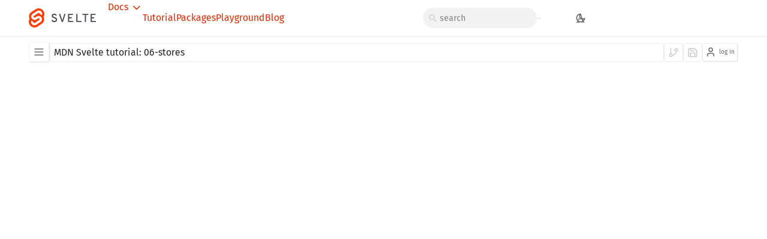

--- FILE ---
content_type: text/html
request_url: https://svelte.dev/playground/d1fa84a5a4494366b179c87395940039
body_size: 15645
content:
<!doctype html>
<html lang="en" class="theme-default typo-default">
	<head>
		<meta charset="utf-8" />
		<meta name="viewport" content="width=device-width,initial-scale=1" />
		<meta name="theme-color" content="#ff3e00" />

		<link rel="manifest" href="/manifest.json" />
		<link rel="icon" type="image/png" href="/favicon.png" />

		<meta name="twitter:site" content="@sveltejs" />
		<meta name="twitter:creator" content="@sveltejs" />

		<link
			rel="search"
			type="application/opensearchdescription+xml"
			href="/opensearch.xml"
			title="Svelte"
		/>

		<script>
			document.documentElement.classList.add(
				`font-${localStorage.getItem('svelte:font') ?? 'elegant'}`
			);
		</script>

		
	<style>svg.svelte-hfc14b{vertical-align:middle;-o-object-fit:contain;object-fit:contain;transform-origin:50%;stroke:currentColor;stroke-width:2px;stroke-linecap:round;stroke-linejoin:round;fill:none;position:relative;overflow:hidden}
</style>
		<link href="../_app/immutable/assets/reduced-motion.DoLKfBGK.css" rel="stylesheet" disabled media="(max-width: 0)">
		<link href="../_app/immutable/assets/Toolbox.BhNy3Y65.css" rel="stylesheet">
		<link href="../_app/immutable/assets/flexsearch.bundle.module.f6PqcJ-X.css" rel="stylesheet">
		<link href="../_app/immutable/assets/0.BOb--5kf.css" rel="stylesheet">
		<link href="../_app/immutable/assets/Text.BSjFo0ZG.css" rel="stylesheet">
		<link href="../_app/immutable/assets/Editor.Mp4S_Lop.css" rel="stylesheet">
		<link href="../_app/immutable/assets/gzip.BkmHUEHB.css" rel="stylesheet">
		<link href="../_app/immutable/assets/SecondaryNav.CAMhUt73.css" rel="stylesheet">
		<link href="../_app/immutable/assets/8.Db3yUUU7.css" rel="stylesheet"><!--12qhfyh--><!--[--><meta name="twitter:card" content="summary"/> <meta name="twitter:image" content="https://svelte.dev/images/twitter-thumbnail.jpg"/> <meta name="og:image" content="https://svelte.dev/images/twitter-thumbnail.jpg"/><!--]--><!----><!--16r4un1--><script>
		{
			const theme = localStorage.getItem('sv:theme');

			document.documentElement.classList.add(
				!theme || theme === 'system'
					? window.matchMedia('(prefers-color-scheme: dark)').matches
						? 'dark'
						: 'light'
					: theme
			);
		}
	</script><!----><!----><!--16r4un1--><script>
		{
			const theme = localStorage.getItem('sv:theme');

			document.documentElement.classList.add(
				!theme || theme === 'system'
					? window.matchMedia('(prefers-color-scheme: dark)').matches
						? 'dark'
						: 'light'
					: theme
			);
		}
	</script><!----><!----><!--12v2l3h--><meta name="twitter:title" content="MDN Svelte tutorial: 06-stores • Playground • Svelte" class="svelte-12v2l3h"/> <meta name="twitter:description" content="Web development for the rest of us" class="svelte-12v2l3h"/> <meta name="description" content="Interactive Svelte playground" class="svelte-12v2l3h"/><!----><title>MDN Svelte tutorial: 06-stores • Playground • Svelte</title>
	</head>
	<body data-sveltekit-preload-data="hover">
		<script>
			{
				const div = document.createElement('div');

				Object.assign(div.style, {
					width: '100px',
					height: '100px',
					overflow: 'scroll',
					position: 'absolute',
					top: '-9999px'
				});

				document.body.append(div);

				document.documentElement.classList.add(
					div.offsetWidth - div.clientWidth > 0 ? 'scrollbars-visible' : 'scrollbars-invisible'
				);

				div.remove();
			}
		</script>

		<div style="height: 100%"><!--[--><!--[--><!----><div style="display: none"><svg><symbol id="arrow-left" class="icon" viewBox="0 0 24 24"><line x1="19" y1="12" x2="5" y2="12"></line><polyline points="12 19 5 12 12 5"></polyline></symbol><symbol id="arrow-right" class="icon" viewBox="0 0 24 24"><line x1="5" y1="12" x2="19" y2="12"></line><polyline points="12 5 19 12 12 19"></polyline></symbol><symbol id="arrow-right-chevron" viewBox="0 0 24 24"><path fill="currentColor" d="M8.7 17.3q-.275-.275-.275-.7t.275-.7l3.9-3.9l-3.9-3.9q-.275-.275-.275-.7t.275-.7q.275-.275.7-.275t.7.275l4.6 4.6q.15.15.213.325t.062.375q0 .2-.063.375t-.212.325l-4.6 4.6q-.275.275-.7.275t-.7-.275Z"></path></symbol><symbol id="arrow-up" class="icon" viewBox="0 0 24 24"><line x1="12" y1="19" x2="12" y2="5"></line><polyline points="5 12 12 5 19 12"></polyline></symbol><symbol id="arrow-down" class="icon" viewBox="0 0 24 24"><line x1="12" y1="5" x2="12" y2="19"></line><polyline points="19 12 12 19 5 12"></polyline></symbol><symbol id="check" class="icon" viewBox="0 0 24 24"><polyline points="20 6 9 17 4 12"></polyline></symbol><symbol id="close" class="icon" viewBox="0 0 24 24"><line x1="18" y1="6" x2="6" y2="18"></line><line x1="6" y1="6" x2="18" y2="18"></line></symbol><symbol id="download" class="icon" viewBox="0 0 24 24"><path d="M21 15V19A2 2 0 0 1 19 21H5A2 2 0 0 1 3 19V15"></path><polyline points="7 10 12 15 17 10"></polyline><line x1="12" y1="15" x2="12" y2="3"></line></symbol><symbol id="edit" class="icon" viewBox="0 0 24 24"><path d="M20 14.66V20a2 2 0 0 1-2 2H4a2 2 0 0 1-2-2V6a2 2 0 0 1 2-2h5.34"></path><polygon points="18 2 22 6 12 16 8 16 8 12 18 2"></polygon></symbol><symbol id="git-branch" class="icon" viewBox="0 0 24 24"><line x1="6" y1="3" x2="6" y2="15"></line><circle cx="18" cy="6" r="3"></circle><circle cx="6" cy="18" r="3"></circle><path d="M18 9a9 9 0 0 1-9 9"></path></symbol><symbol id="log-in" class="icon" viewBox="0 0 24 24"><path d="M15 3H19A2 2 0 0 1 21 5V19A2 2 0 0 1 19 21H15"></path><polyline points="10 17 15 12 10 7"></polyline><line x1="15" y1="12" x2="3" y2="12"></line></symbol><symbol id="maximize" class="icon" viewBox="0 0 24 24"><path d="M8 3H5a2 2 0 0 0-2 2v3m18 0V5a2 2 0 0 0-2-2h-3m0 18h3a2 2 0 0 0 2-2v-3M3 16v3a2 2 0 0 0 2 2h3"></path></symbol><symbol id="maximize-2" class="icon" viewBox="0 0 24 24"><polyline points="15 3 21 3 21 9"></polyline><polyline points="9 21 3 21 3 15"></polyline><line x1="21" y1="3" x2="14" y2="10"></line><line x1="3" y1="21" x2="10" y2="14"></line></symbol><symbol id="menu" viewBox="0 0 48 48"><path fill="none" stroke="currentColor" stroke-linecap="round" stroke-linejoin="round" stroke-width="4" d="M7.95 11.95h32m-32 12h32m-32 12h32"></path></symbol><symbol id="message-square" class="icon" viewBox="0 0 24 24"><g transform="translate(0, 1)"><path d="M16.5 19H11V15H18V11H22V19H19.5L18 20.5L16.5 19Z" stroke="currentColor" stroke-width="1.5" stroke-linecap="round" stroke-linejoin="round"></path><path d="M2 3H18V15H8.5L6.5 17L4.5 15H2V3 M5 10L5 12L10 12L10 10  M5 6L5 9L13 9L13 6Z" fill="currentColor" stroke="currentColor" stroke-width="1.5" stroke-linecap="round" stroke-linejoin="round"></path></g></symbol><symbol id="minus" class="icon" viewBox="0 0 24 24"><line x1="5" y1="12" x2="19" y2="12"></line></symbol><symbol id="plus" class="icon" viewBox="0 0 24 24"><line x1="12" y1="5" x2="12" y2="19"></line><line x1="5" y1="12" x2="19" y2="12"></line></symbol><symbol id="save" class="icon" viewBox="0 0 24 24"><path d="M19 21H5a2 2 0 0 1-2-2V5a2 2 0 0 1 2-2h11l5 5v11a2 2 0 0 1-2 2z"></path><polyline points="17 21 17 13 7 13 7 21"></polyline><polyline points="7 3 7 8 15 8"></polyline></symbol><symbol id="link" class="icon" viewBox="0 0 24 24"><path d="M9,7L6,7A2 2 0 0 0 6,17L9,17"></path><path d="M15,7L18,7A2 2 0 0 1 18,17L15,17"></path><path d="M7,12L17,12"></path></symbol><symbol viewBox="0 0 24 24" id="external-link"><path fill="currentColor" stroke-width="0" d="m16 8.4l-8.875 8.9q-.3.3-.713.3t-.712-.3q-.3-.3-.3-.713t.3-.712L14.6 7H7q-.425 0-.713-.288T6 6q0-.425.288-.713T7 5h10q.425 0 .713.288T18 6v10q0 .425-.288.713T17 17q-.425 0-.713-.288T16 16V8.4Z"></path></symbol><symbol id="chevron-up" class="icon" viewBox="0 0 24 24"><polyline points="18 15 12 9 6 15"></polyline></symbol><symbol id="chevron-down" class="icon" viewBox="0 0 24 24"><path d="m6 9 6 6 6-6"></path></symbol><symbol id="delete" class="icon" viewBox="0 0 24 24"><path fill="currentColor" stroke="none" d="M22 4.2h-5.6L15 1.6c-.1-.2-.4-.4-.7-.4H9.6c-.2 0-.5.2-.6.4L7.6 4.2H2c-.4 0-.8.4-.8.8s.4.8.8.8h1.8V22c0 .4.3.8.8.8h15c.4 0 .8-.3.8-.8V5.8H22c.4 0 .8-.3.8-.8s-.4-.8-.8-.8zM10.8 16.5c0 .4-.3.8-.8.8s-.8-.3-.8-.8V10c0-.4.3-.8.8-.8s.8.3.8.8v6.5zm4 0c0 .4-.3.8-.8.8s-.8-.3-.8-.8V10c0-.4.3-.8.8-.8s.8.3.8.8v6.5z"></path></symbol><symbol id="home" viewBox="0 0 256 256"><path fill="currentColor" d="m221.56 100.85l-79.95-75.47l-.16-.15a19.93 19.93 0 0 0-26.91 0l-.17.15l-79.93 75.47a20.07 20.07 0 0 0-6.44 14.7V208a20 20 0 0 0 20 20h48a20 20 0 0 0 20-20v-44h24v44a20 20 0 0 0 20 20h48a20 20 0 0 0 20-20v-92.45a20.07 20.07 0 0 0-6.44-14.7ZM204 204h-40v-44a20 20 0 0 0-20-20h-32a20 20 0 0 0-20 20v44H52v-86.72l76-71.75l76 71.75Z"></path></symbol><symbol id="search" viewBox="0 0 24 24"><path stroke-width="0.2" fill="currentColor" d="m18.9 20.3l-5.6-5.6q-.75.6-1.725.95T9.5 16q-2.725 0-4.612-1.888T3 9.5q0-2.725 1.888-4.612T9.5 3q2.725 0 4.612 1.888T16 9.5q0 1.1-.35 2.075T14.7 13.3l5.625 5.625q.275.275.275.675t-.3.7q-.275.275-.7.275t-.7-.275ZM9.5 14q1.875 0 3.188-1.313T14 9.5q0-1.875-1.313-3.188T9.5 5Q7.625 5 6.312 6.313T5 9.5q0 1.875 1.313 3.188T9.5 14Z"></path></symbol><symbol id="docs" viewBox="0 0 16 16"><path fill="currentColor" d="M1 3.25C1 2.56 1.56 2 2.249 2h.5c.69 0 1.248.56 1.248 1.25v9.495c0 .69-.559 1.25-1.248 1.25h-.5A1.25 1.25 0 0 1 1 12.744V3.249ZM2.249 3a.25.25 0 0 0-.25.25v9.495c0 .138.112.25.25.25h.5a.25.25 0 0 0 .25-.25V3.249a.25.25 0 0 0-.25-.25h-.5Zm2.748.25c0-.69.559-1.25 1.249-1.25h.5c.689 0 1.248.56 1.248 1.25v9.495c0 .69-.56 1.25-1.249 1.25h-.5a1.25 1.25 0 0 1-1.248-1.25V3.249ZM6.246 3a.25.25 0 0 0-.25.25v9.495c0 .138.112.25.25.25h.5a.25.25 0 0 0 .249-.25V3.249a.25.25 0 0 0-.25-.25h-.5Zm5.726 1.777a1.249 1.249 0 0 0-1.57-.713l-.583.204a1.25 1.25 0 0 0-.746 1.645l2.937 7.304c.249.62.94.933 1.571.713l.582-.204a1.25 1.25 0 0 0 .746-1.646l-2.937-7.303Zm-1.24.23a.25.25 0 0 1 .313.143l2.937 7.303a.25.25 0 0 1-.149.33l-.582.203a.25.25 0 0 1-.314-.142L10 5.54a.25.25 0 0 1 .149-.329l.582-.204Z"></path></symbol><symbol id="contents" viewBox="0 0 256 256" stroke-width="0"><path fill="currentColor" d="M224 44h-64a43.86 43.86 0 0 0-32 13.85A43.86 43.86 0 0 0 96 44H32a20 20 0 0 0-20 20v128a20 20 0 0 0 20 20h64a20 20 0 0 1 20 20a12 12 0 0 0 24 0a20 20 0 0 1 20-20h64a20 20 0 0 0 20-20V64a20 20 0 0 0-20-20ZM96 188H36V68h60a20 20 0 0 1 20 20v104.81A43.79 43.79 0 0 0 96 188Zm124 0h-60a43.71 43.71 0 0 0-20 4.83V88a20 20 0 0 1 20-20h60Z"></path></symbol><symbol viewBox="0 0 24 24" id="copy-to-clipboard-empty"><path fill="currentColor" d="M5 22q-.825 0-1.413-.588T3 20V6h2v14h11v2H5Zm4-4q-.825 0-1.413-.588T7 16V4q0-.825.588-1.413T9 2h9q.825 0 1.413.588T20 4v12q0 .825-.588 1.413T18 18H9Zm0-2h9V4H9v12Zm0 0V4v12Z"></path></symbol><symbol viewBox="0 0 24 24" id="copy-to-clipboard-filled"><path fill="currentColor" d="M5 22q-.825 0-1.413-.588T3 20V6h2v14h11v2H5Zm4-4q-.825 0-1.413-.588T7 16V4q0-.825.588-1.413T9 2h9q.825 0 1.413.588T20 4v12q0 .825-.588 1.413T18 18H9Z"></path></symbol><symbol viewBox="0 0 24 24" id="font-toggle"><g stroke="currentColor"><path d="m3 15 4-8 4 8"></path><path d="M4 13h6"></path><circle cx="18" cy="12" r="3"></circle><path d="M21 9v6"></path></g></symbol></svg></div><!----> <!--[!--><!--]--> <!--[--><a href="#main" class="svelte-1kjmc9y"><!--[!-->Skip to main content<!--]--></a><!----> <nav aria-label="Primary" class="svelte-wf8082 visible"><a class="home-link svelte-wf8082" href="/" title="Homepage" aria-label="Svelte"></a> <!--[--><div class="current-section mobile svelte-wf8082">Playground</div><!--]--> <div class="desktop svelte-wf8082"><div class="links svelte-wf8082"><!--[--><!--[--><div class="dropdown svelte-fwukmr"><a href="/docs" class="svelte-wf8082">Docs <svg width="20" height="20" class="svelte-hfc14b"><use href="#chevron-down"></use></svg><!----></a><!----> <nav class="dropdown-content svelte-fwukmr"><div class="hover-menu svelte-1ftqc6l"><!--[--><a class="secondary svelte-wf8082" href="/docs/svelte">Svelte</a><a class="secondary svelte-wf8082" href="/docs/kit">SvelteKit</a><a class="secondary svelte-wf8082" href="/docs/cli">CLI</a><a class="secondary svelte-wf8082" href="/docs/mcp">MCP</a><!--]--><!----></div><!----></nav></div><!--]--><!--[!--><a href="/tutorial" class="svelte-wf8082">Tutorial</a><!--]--><!--[!--><a href="/packages" class="svelte-wf8082">Packages</a><!--]--><!--[!--><a href="/playground" aria-current="page" class="svelte-wf8082">Playground</a><!--]--><!--[!--><a href="/blog" class="svelte-wf8082">Blog</a><!--]--><!--]--></div> <div class="menu svelte-wf8082"><form class="search-container svelte-curb4c" action="/search"><input value="" type="search" name="q" placeholder="Search" aria-label="Search" spellcheck="false" class="svelte-curb4c"/> <!--[!--><!--]--></form><!----> <div class="external-links svelte-wf8082"><a href="/chat" aria-label="Discord Chat" class="svelte-wf8082"><span data-icon="discord" class="svelte-wf8082"></span></a> <a href="https://bsky.app/profile/svelte.dev" aria-label="Svelte on Bluesky" class="svelte-wf8082"><span data-icon="bluesky" class="svelte-wf8082"></span></a> <a href="https://github.com/sveltejs" aria-label="GitHub Organization" class="svelte-wf8082"><span data-icon="github" class="svelte-wf8082"></span></a></div> <button class="raised svelte-ocz8b7" type="button" aria-pressed="false" aria-label="Toggle font"><span class="icon svelte-ocz8b7"></span></button><!----> <button class="raised" type="button" aria-pressed="false" aria-label="Toggle dark mode"><span class="icon svelte-16r4un1"></span></button><!----></div></div> <div class="mobile mobile-menu svelte-wf8082"><button aria-label="Search" class="raised icon search"><svg width="18" height="18" class="svelte-hfc14b"><use href="#search"></use></svg><!----></button> <button class="raised svelte-ocz8b7" type="button" aria-pressed="false" aria-label="Toggle font"><span class="icon svelte-ocz8b7"></span></button><!----> <button class="raised" type="button" aria-pressed="false" aria-label="Toggle dark mode"><span class="icon svelte-16r4un1"></span></button><!----> <button aria-label="Toggle menu" aria-expanded="false" class="menu-toggle raised icon"><svg width="16" height="16" class="svelte-hfc14b"><use href="#menu"></use></svg><!----></button></div></nav> <!--[!--><!--]--><!----><!--]--> <!--[!--><!--]--> <main id="main" class="svelte-1ftfg6q"><!--[--><!----><!--[--><!----><div class="repl-outer svelte-12v2l3h"><div class="secondary-nav svelte-1d078id"><details class="examples-select svelte-3z0xjo"><summary class="raised icon svelte-3z0xjo" aria-label="Examples"><svg width="20" height="20" class="svelte-hfc14b"><use href="#menu"></use></svg><!----></summary> <div class="contents svelte-3z0xjo"><div class="secondary-nav-dropdown"><a class="create-new svelte-hbz0og" href="/playground/untitled">Create new</a> <!--[--><details><summary>Introduction</summary> <ul><!--[--><li><a href="/playground/hello-world">Hello world</a></li><li><a href="/playground/dynamic-attributes">Dynamic attributes</a></li><li><a href="/playground/styling">Styling</a></li><li><a href="/playground/nested-components">Nested components</a></li><li><a href="/playground/html-tags">HTML tags</a></li><!--]--></ul></details><details><summary>Reactivity</summary> <ul><!--[--><li><a href="/playground/reactive-assignments">Reactive assignments</a></li><li><a href="/playground/reactive-declarations">Reactive declarations</a></li><li><a href="/playground/reactive-statements">Reactive statements</a></li><!--]--></ul></details><details><summary>Props</summary> <ul><!--[--><li><a href="/playground/declaring-props">Declaring props</a></li><li><a href="/playground/default-values">Default values</a></li><li><a href="/playground/spread-props">Spread props</a></li><!--]--></ul></details><details><summary>Logic</summary> <ul><!--[--><li><a href="/playground/if-blocks">If blocks</a></li><li><a href="/playground/else-blocks">Else blocks</a></li><li><a href="/playground/else-if-blocks">Else-if blocks</a></li><li><a href="/playground/each-blocks">Each blocks</a></li><li><a href="/playground/keyed-each-blocks">Keyed each blocks</a></li><li><a href="/playground/await-blocks">Await blocks</a></li><!--]--></ul></details><details><summary>Events</summary> <ul><!--[--><li><a href="/playground/dom-events">DOM events</a></li><li><a href="/playground/inline-handlers">Inline handlers</a></li><li><a href="/playground/component-events">Component events</a></li><li><a href="/playground/event-forwarding">Event forwarding</a></li><li><a href="/playground/dom-event-forwarding">DOM event forwarding</a></li><!--]--></ul></details><details><summary>Bindings</summary> <ul><!--[--><li><a href="/playground/text-inputs">Text inputs</a></li><li><a href="/playground/numeric-inputs">Numeric inputs</a></li><li><a href="/playground/checkbox-inputs">Checkbox inputs</a></li><li><a href="/playground/group-inputs">Group inputs</a></li><li><a href="/playground/textarea-inputs">Textarea inputs</a></li><li><a href="/playground/file-inputs">File inputs</a></li><li><a href="/playground/select-bindings">Select bindings</a></li><li><a href="/playground/multiple-select-bindings">Select multiple</a></li><li><a href="/playground/each-block-bindings">Each block bindings</a></li><li><a href="/playground/media-elements">Media elements</a></li><li><a href="/playground/dimensions">Dimensions</a></li><li><a href="/playground/bind-this">bind:this={canvas}</a></li><li><a href="/playground/component-bindings">Component bindings</a></li><!--]--></ul></details><details><summary>Lifecycle</summary> <ul><!--[--><li><a href="/playground/onmount">onMount</a></li><li><a href="/playground/ondestroy">onDestroy</a></li><li><a href="/playground/tick">tick</a></li><!--]--></ul></details><details><summary>Stores</summary> <ul><!--[--><li><a href="/playground/writable-stores">Writable stores</a></li><li><a href="/playground/auto-subscriptions">Auto-subscriptions</a></li><li><a href="/playground/readable-stores">Readable stores</a></li><li><a href="/playground/derived-stores">Derived stores</a></li><li><a href="/playground/custom-stores">Custom stores</a></li><!--]--></ul></details><details><summary>Motion</summary> <ul><!--[--><li><a href="/playground/tweened">Tweened</a></li><li><a href="/playground/spring">Spring</a></li><!--]--></ul></details><details><summary>Transitions</summary> <ul><!--[--><li><a href="/playground/transition">The transition directive</a></li><li><a href="/playground/adding-parameters-to-transitions">Adding parameters</a></li><li><a href="/playground/in-and-out">In and out</a></li><li><a href="/playground/custom-css-transitions">Custom CSS transitions</a></li><li><a href="/playground/custom-js-transitions">Custom JS transitions</a></li><li><a href="/playground/transition-events">Transition events</a></li><li><a href="/playground/deferred-transitions">Deferred transitions</a></li><!--]--></ul></details><details><summary>Animations</summary> <ul><!--[--><li><a href="/playground/animate">The animate directive</a></li><!--]--></ul></details><details><summary>Easing</summary> <ul><!--[--><li><a href="/playground/easing">Ease Visualiser</a></li><!--]--></ul></details><details><summary>SVG</summary> <ul><!--[--><li><a href="/playground/clock">Clock</a></li><li><a href="/playground/bar-chart">Bar chart</a></li><li><a href="/playground/area-chart">Area chart</a></li><li><a href="/playground/scatterplot">Scatterplot</a></li><li><a href="/playground/svg-transitions">SVG transitions</a></li><!--]--></ul></details><details><summary>Actions</summary> <ul><!--[--><li><a href="/playground/actions">The use directive</a></li><li><a href="/playground/adding-parameters-to-actions">Adding parameters</a></li><li><a href="/playground/actions-pannable">A more complex action</a></li><!--]--></ul></details><details><summary>Classes</summary> <ul><!--[--><li><a href="/playground/classes">The class directive</a></li><li><a href="/playground/class-shorthand">Shorthand class directive</a></li><!--]--></ul></details><details><summary>Component composition</summary> <ul><!--[--><li><a href="/playground/render-props">Render props</a></li><li><a href="/playground/render-prop-fallbacks">Render prop fallbacks</a></li><li><a href="/playground/named-render-props">Named render props</a></li><li><a href="/playground/render-prop-props">Render prop props</a></li><li><a href="/playground/conditional-render-props">Conditional render props</a></li><li><a href="/playground/modal">Modal</a></li><!--]--></ul></details><details><summary>Context API</summary> <ul><!--[--><li><a href="/playground/context-api">setContext and getContext</a></li><!--]--></ul></details><details><summary>Special elements</summary> <ul><!--[--><li><a href="/playground/svelte-element">&lt;svelte:element></a></li><li><a href="/playground/svelte-window">&lt;svelte:window></a></li><li><a href="/playground/svelte-window-bindings">&lt;svelte:window> bindings</a></li><li><a href="/playground/svelte-document">&lt;svelte:document></a></li><li><a href="/playground/svelte-body">&lt;svelte:body></a></li><li><a href="/playground/svelte-head">&lt;svelte:head></a></li><!--]--></ul></details><details><summary>Module context</summary> <ul><!--[--><li><a href="/playground/module-exports">Named exports</a></li><!--]--></ul></details><details><summary>Debugging</summary> <ul><!--[--><li><a href="/playground/debug">The @debug tag</a></li><!--]--></ul></details><details><summary>7GUIs</summary> <ul><!--[--><li><a href="/playground/7guis-counter">Counter</a></li><li><a href="/playground/7guis-temperature">Temperature Converter</a></li><li><a href="/playground/7guis-flight-booker">Flight booker</a></li><li><a href="/playground/7guis-timer">Timer</a></li><li><a href="/playground/7guis-crud">CRUD</a></li><li><a href="/playground/7guis-circles">Circle Drawer</a></li><!--]--></ul></details><details><summary>Miscellaneous</summary> <ul><!--[--><li><a href="/playground/recursive-components">Recursive components</a></li><li><a href="/playground/dynamic-components">Dynamic components</a></li><li><a href="/playground/hacker-news">Hacker News</a></li><!--]--></ul></details><!--]--></div><!----></div></details><!----> <input value="MDN Svelte tutorial: 06-stores" class="svelte-hbz0og"/> <div class="buttons svelte-hbz0og"><button class="raised icon tooltip svelte-hbz0og" disabled aria-label="log in to fork"><!--[!--><svg width="18" height="18" class="svelte-hfc14b"><use href="#git-branch"></use></svg><!--]--></button> <button class="raised icon tooltip svelte-hbz0og" disabled aria-label="log in to save"><!--[!--><svg width="18" height="18" class="svelte-hfc14b"><use href="#save"></use></svg><!----> <!--[!--><!--]--><!--]--></button> <!--[!--><button class="raised icon login svelte-hbz0og"><span>log in</span></button><!--]--></div><!----></div><!----> <!--[!--><!--]--></div><!----><!--]--><!----><!--]--><!----><!----></main> <!--[--><!--[!--><!--]--><!--]--><!----><!----> <!--[!--><!--]--><!----><!--]--> <!--[!--><!--]--><!--]-->
			
			<script>
				{
					__sveltekit_16mqsk3 = {
						base: new URL("..", location).pathname.slice(0, -1)
					};

					const element = document.currentScript.parentElement;

					Promise.all([
						import("../_app/immutable/entry/start.BvnMjg8S.js"),
						import("../_app/immutable/entry/app.ChNOyiFe.js")
					]).then(([kit, app]) => {
						kit.start(app, element, {
							node_ids: [0, 2, 8],
							data: [{type:"data",data:{nav_links:[{title:"Docs",slug:"docs",sections:[{title:"Svelte",path:"/docs/svelte",sections:[{title:"Introduction",sections:[{title:"Overview",path:"/docs/svelte/overview"},{title:"Getting started",path:"/docs/svelte/getting-started"},{title:".svelte files",path:"/docs/svelte/svelte-files"},{title:".svelte.js and .svelte.ts files",path:"/docs/svelte/svelte-js-files"}]},{title:"Runes",sections:[{title:"What are runes?",path:"/docs/svelte/what-are-runes"},{title:"$state",path:"/docs/svelte/$state"},{title:"$derived",path:"/docs/svelte/$derived"},{title:"$effect",path:"/docs/svelte/$effect"},{title:"$props",path:"/docs/svelte/$props"},{title:"$bindable",path:"/docs/svelte/$bindable"},{title:"$inspect",path:"/docs/svelte/$inspect"},{title:"$host",path:"/docs/svelte/$host"}]},{title:"Template syntax",sections:[{title:"Basic markup",path:"/docs/svelte/basic-markup"},{title:"{#if ...}",path:"/docs/svelte/if"},{title:"{#each ...}",path:"/docs/svelte/each"},{title:"{#key ...}",path:"/docs/svelte/key"},{title:"{#await ...}",path:"/docs/svelte/await"},{title:"{#snippet ...}",path:"/docs/svelte/snippet"},{title:"{@render ...}",path:"/docs/svelte/@render"},{title:"{@html ...}",path:"/docs/svelte/@html"},{title:"{@attach ...}",path:"/docs/svelte/@attach"},{title:"{@const ...}",path:"/docs/svelte/@const"},{title:"{@debug ...}",path:"/docs/svelte/@debug"},{title:"bind:",path:"/docs/svelte/bind"},{title:"use:",path:"/docs/svelte/use"},{title:"transition:",path:"/docs/svelte/transition"},{title:"in: and out:",path:"/docs/svelte/in-and-out"},{title:"animate:",path:"/docs/svelte/animate"},{title:"style:",path:"/docs/svelte/style"},{title:"class",path:"/docs/svelte/class"},{title:"await",path:"/docs/svelte/await-expressions"}]},{title:"Styling",sections:[{title:"Scoped styles",path:"/docs/svelte/scoped-styles"},{title:"Global styles",path:"/docs/svelte/global-styles"},{title:"Custom properties",path:"/docs/svelte/custom-properties"},{title:"Nested \u003Cstyle> elements",path:"/docs/svelte/nested-style-elements"}]},{title:"Special elements",sections:[{title:"\u003Csvelte:boundary>",path:"/docs/svelte/svelte-boundary"},{title:"\u003Csvelte:window>",path:"/docs/svelte/svelte-window"},{title:"\u003Csvelte:document>",path:"/docs/svelte/svelte-document"},{title:"\u003Csvelte:body>",path:"/docs/svelte/svelte-body"},{title:"\u003Csvelte:head>",path:"/docs/svelte/svelte-head"},{title:"\u003Csvelte:element>",path:"/docs/svelte/svelte-element"},{title:"\u003Csvelte:options>",path:"/docs/svelte/svelte-options"}]},{title:"Runtime",sections:[{title:"Stores",path:"/docs/svelte/stores"},{title:"Context",path:"/docs/svelte/context"},{title:"Lifecycle hooks",path:"/docs/svelte/lifecycle-hooks"},{title:"Imperative component API",path:"/docs/svelte/imperative-component-api"},{title:"Hydratable data",path:"/docs/svelte/hydratable"}]},{title:"Misc",sections:[{title:"Testing",path:"/docs/svelte/testing"},{title:"TypeScript",path:"/docs/svelte/typescript"},{title:"Custom elements",path:"/docs/svelte/custom-elements"},{title:"Svelte 4 migration guide",path:"/docs/svelte/v4-migration-guide"},{title:"Svelte 5 migration guide",path:"/docs/svelte/v5-migration-guide"},{title:"Frequently asked questions",path:"/docs/svelte/faq"}]},{title:"Reference",sections:[{title:"svelte",path:"/docs/svelte/svelte"},{title:"svelte/action",path:"/docs/svelte/svelte-action"},{title:"svelte/animate",path:"/docs/svelte/svelte-animate"},{title:"svelte/attachments",path:"/docs/svelte/svelte-attachments"},{title:"svelte/compiler",path:"/docs/svelte/svelte-compiler"},{title:"svelte/easing",path:"/docs/svelte/svelte-easing"},{title:"svelte/events",path:"/docs/svelte/svelte-events"},{title:"svelte/legacy",path:"/docs/svelte/svelte-legacy"},{title:"svelte/motion",path:"/docs/svelte/svelte-motion"},{title:"svelte/reactivity/window",path:"/docs/svelte/svelte-reactivity-window"},{title:"svelte/reactivity",path:"/docs/svelte/svelte-reactivity"},{title:"svelte/server",path:"/docs/svelte/svelte-server"},{title:"svelte/store",path:"/docs/svelte/svelte-store"},{title:"svelte/transition",path:"/docs/svelte/svelte-transition"},{title:"Compiler errors",path:"/docs/svelte/compiler-errors"},{title:"Compiler warnings",path:"/docs/svelte/compiler-warnings"},{title:"Runtime errors",path:"/docs/svelte/runtime-errors"},{title:"Runtime warnings",path:"/docs/svelte/runtime-warnings"}]},{title:"Legacy APIs",sections:[{title:"Overview",path:"/docs/svelte/legacy-overview"},{title:"Reactive let/var declarations",path:"/docs/svelte/legacy-let"},{title:"Reactive $: statements",path:"/docs/svelte/legacy-reactive-assignments"},{title:"export let",path:"/docs/svelte/legacy-export-let"},{title:"$$props and $$restProps",path:"/docs/svelte/legacy-$$props-and-$$restProps"},{title:"on:",path:"/docs/svelte/legacy-on"},{title:"\u003Cslot>",path:"/docs/svelte/legacy-slots"},{title:"$$slots",path:"/docs/svelte/legacy-$$slots"},{title:"\u003Csvelte:fragment>",path:"/docs/svelte/legacy-svelte-fragment"},{title:"\u003Csvelte:component>",path:"/docs/svelte/legacy-svelte-component"},{title:"\u003Csvelte:self>",path:"/docs/svelte/legacy-svelte-self"},{title:"Imperative component API",path:"/docs/svelte/legacy-component-api"}]}]},{title:"SvelteKit",path:"/docs/kit",sections:[{title:"Getting started",sections:[{title:"Introduction",path:"/docs/kit/introduction"},{title:"Creating a project",path:"/docs/kit/creating-a-project"},{title:"Project types",path:"/docs/kit/project-types"},{title:"Project structure",path:"/docs/kit/project-structure"},{title:"Web standards",path:"/docs/kit/web-standards"}]},{title:"Core concepts",sections:[{title:"Routing",path:"/docs/kit/routing"},{title:"Loading data",path:"/docs/kit/load"},{title:"Form actions",path:"/docs/kit/form-actions"},{title:"Page options",path:"/docs/kit/page-options"},{title:"State management",path:"/docs/kit/state-management"},{title:"Remote functions",path:"/docs/kit/remote-functions"}]},{title:"Build and deploy",sections:[{title:"Building your app",path:"/docs/kit/building-your-app"},{title:"Adapters",path:"/docs/kit/adapters"},{title:"Zero-config deployments",path:"/docs/kit/adapter-auto"},{title:"Node servers",path:"/docs/kit/adapter-node"},{title:"Static site generation",path:"/docs/kit/adapter-static"},{title:"Single-page apps",path:"/docs/kit/single-page-apps"},{title:"Cloudflare",path:"/docs/kit/adapter-cloudflare"},{title:"Cloudflare Workers",path:"/docs/kit/adapter-cloudflare-workers"},{title:"Netlify",path:"/docs/kit/adapter-netlify"},{title:"Vercel",path:"/docs/kit/adapter-vercel"},{title:"Writing adapters",path:"/docs/kit/writing-adapters"}]},{title:"Advanced",sections:[{title:"Advanced routing",path:"/docs/kit/advanced-routing"},{title:"Hooks",path:"/docs/kit/hooks"},{title:"Errors",path:"/docs/kit/errors"},{title:"Link options",path:"/docs/kit/link-options"},{title:"Service workers",path:"/docs/kit/service-workers"},{title:"Server-only modules",path:"/docs/kit/server-only-modules"},{title:"Snapshots",path:"/docs/kit/snapshots"},{title:"Shallow routing",path:"/docs/kit/shallow-routing"},{title:"Observability",path:"/docs/kit/observability"},{title:"Packaging",path:"/docs/kit/packaging"}]},{title:"Best practices",sections:[{title:"Auth",path:"/docs/kit/auth"},{title:"Performance",path:"/docs/kit/performance"},{title:"Icons",path:"/docs/kit/icons"},{title:"Images",path:"/docs/kit/images"},{title:"Accessibility",path:"/docs/kit/accessibility"},{title:"SEO",path:"/docs/kit/seo"}]},{title:"Appendix",sections:[{title:"Frequently asked questions",path:"/docs/kit/faq"},{title:"Integrations",path:"/docs/kit/integrations"},{title:"Breakpoint Debugging",path:"/docs/kit/debugging"},{title:"Migrating to SvelteKit v2",path:"/docs/kit/migrating-to-sveltekit-2"},{title:"Migrating from Sapper",path:"/docs/kit/migrating"},{title:"Additional resources",path:"/docs/kit/additional-resources"},{title:"Glossary",path:"/docs/kit/glossary"}]},{title:"Reference",sections:[{title:"@sveltejs/kit",path:"/docs/kit/@sveltejs-kit"},{title:"@sveltejs/kit/hooks",path:"/docs/kit/@sveltejs-kit-hooks"},{title:"@sveltejs/kit/node/polyfills",path:"/docs/kit/@sveltejs-kit-node-polyfills"},{title:"@sveltejs/kit/node",path:"/docs/kit/@sveltejs-kit-node"},{title:"@sveltejs/kit/vite",path:"/docs/kit/@sveltejs-kit-vite"},{title:"$app/environment",path:"/docs/kit/$app-environment"},{title:"$app/forms",path:"/docs/kit/$app-forms"},{title:"$app/navigation",path:"/docs/kit/$app-navigation"},{title:"$app/paths",path:"/docs/kit/$app-paths"},{title:"$app/server",path:"/docs/kit/$app-server"},{title:"$app/state",path:"/docs/kit/$app-state"},{title:"$app/stores",path:"/docs/kit/$app-stores"},{title:"$app/types",path:"/docs/kit/$app-types"},{title:"$env/dynamic/private",path:"/docs/kit/$env-dynamic-private"},{title:"$env/dynamic/public",path:"/docs/kit/$env-dynamic-public"},{title:"$env/static/private",path:"/docs/kit/$env-static-private"},{title:"$env/static/public",path:"/docs/kit/$env-static-public"},{title:"$lib",path:"/docs/kit/$lib"},{title:"$service-worker",path:"/docs/kit/$service-worker"},{title:"Configuration",path:"/docs/kit/configuration"},{title:"Command Line Interface",path:"/docs/kit/cli"},{title:"Types",path:"/docs/kit/types"}]}]},{title:"CLI",path:"/docs/cli",sections:[{title:"Introduction",sections:[{title:"Overview",path:"/docs/cli/overview"},{title:"Frequently asked questions",path:"/docs/cli/faq"}]},{title:"Commands",sections:[{title:"sv create",path:"/docs/cli/sv-create"},{title:"sv add",path:"/docs/cli/sv-add"},{title:"sv check",path:"/docs/cli/sv-check"},{title:"sv migrate",path:"/docs/cli/sv-migrate"}]},{title:"Add-ons",sections:[{title:"devtools-json",path:"/docs/cli/devtools-json"},{title:"drizzle",path:"/docs/cli/drizzle"},{title:"eslint",path:"/docs/cli/eslint"},{title:"lucia",path:"/docs/cli/lucia"},{title:"mcp",path:"/docs/cli/mcp"},{title:"mdsvex",path:"/docs/cli/mdsvex"},{title:"paraglide",path:"/docs/cli/paraglide"},{title:"playwright",path:"/docs/cli/playwright"},{title:"prettier",path:"/docs/cli/prettier"},{title:"storybook",path:"/docs/cli/storybook"},{title:"sveltekit-adapter",path:"/docs/cli/sveltekit-adapter"},{title:"tailwindcss",path:"/docs/cli/tailwind"},{title:"vitest",path:"/docs/cli/vitest"}]},{title:"API",sections:[{title:"add-on",path:"/docs/cli/add-on"}]}]},{title:"MCP",path:"/docs/mcp",sections:[{title:"Introduction",sections:[{title:"Overview",path:"/docs/mcp/overview"}]},{title:"Setup",sections:[{title:"Local setup",path:"/docs/mcp/local-setup"},{title:"Remote setup",path:"/docs/mcp/remote-setup"}]},{title:"Capabilities",sections:[{title:"Tools",path:"/docs/mcp/tools"},{title:"Resources",path:"/docs/mcp/resources"},{title:"Prompts",path:"/docs/mcp/prompts"}]},{title:"Claude Code Plugin",sections:[{title:"Overview",path:"/docs/mcp/plugin"},{title:"Skill",path:"/docs/mcp/skill"},{title:"Subagent",path:"/docs/mcp/subagent"}]},{title:"OpenCode Plugin",sections:[{title:"Overview",path:"/docs/mcp/opencode-plugin"},{title:"Subagent",path:"/docs/mcp/opencode-subagent"}]}]}]},{title:"Tutorial",slug:"tutorial",sections:[{title:"Basic Svelte",sections:[{title:"Introduction",sections:[{title:"Welcome to Svelte",path:"/tutorial/svelte/welcome-to-svelte"},{title:"Your first component",path:"/tutorial/svelte/your-first-component"},{title:"Dynamic attributes",path:"/tutorial/svelte/dynamic-attributes"},{title:"Styling",path:"/tutorial/svelte/styling"},{title:"Nested components",path:"/tutorial/svelte/nested-components"},{title:"HTML tags",path:"/tutorial/svelte/html-tags"}]},{title:"Reactivity",sections:[{title:"State",path:"/tutorial/svelte/state"},{title:"Deep state",path:"/tutorial/svelte/deep-state"},{title:"Derived state",path:"/tutorial/svelte/derived-state"},{title:"Inspecting state",path:"/tutorial/svelte/inspecting-state"},{title:"Effects",path:"/tutorial/svelte/effects"},{title:"Universal reactivity",path:"/tutorial/svelte/universal-reactivity"}]},{title:"Props",sections:[{title:"Declaring props",path:"/tutorial/svelte/declaring-props"},{title:"Default values",path:"/tutorial/svelte/default-values"},{title:"Spread props",path:"/tutorial/svelte/spread-props"}]},{title:"Logic",sections:[{title:"If blocks",path:"/tutorial/svelte/if-blocks"},{title:"Else blocks",path:"/tutorial/svelte/else-blocks"},{title:"Else-if blocks",path:"/tutorial/svelte/else-if-blocks"},{title:"Each blocks",path:"/tutorial/svelte/each-blocks"},{title:"Keyed each blocks",path:"/tutorial/svelte/keyed-each-blocks"},{title:"Await blocks",path:"/tutorial/svelte/await-blocks"}]},{title:"Events",sections:[{title:"DOM events",path:"/tutorial/svelte/dom-events"},{title:"Inline handlers",path:"/tutorial/svelte/inline-handlers"},{title:"Capturing",path:"/tutorial/svelte/capturing"},{title:"Component events",path:"/tutorial/svelte/component-events"},{title:"Spreading events",path:"/tutorial/svelte/spreading-events"}]},{title:"Bindings",sections:[{title:"Text inputs",path:"/tutorial/svelte/text-inputs"},{title:"Numeric inputs",path:"/tutorial/svelte/numeric-inputs"},{title:"Checkbox inputs",path:"/tutorial/svelte/checkbox-inputs"},{title:"Select bindings",path:"/tutorial/svelte/select-bindings"},{title:"Group inputs",path:"/tutorial/svelte/group-inputs"},{title:"Select multiple",path:"/tutorial/svelte/multiple-select-bindings"},{title:"Textarea inputs",path:"/tutorial/svelte/textarea-inputs"}]},{title:"Classes and styles",sections:[{title:"The class attribute",path:"/tutorial/svelte/classes"},{title:"The style directive",path:"/tutorial/svelte/styles"},{title:"Component styles",path:"/tutorial/svelte/component-styles"}]},{title:"Attachments",sections:[{title:"The attach tag",path:"/tutorial/svelte/attach"},{title:"Attachment factories",path:"/tutorial/svelte/attachment-factories"}]},{title:"Transitions",sections:[{title:"The transition directive",path:"/tutorial/svelte/transition"},{title:"Adding parameters",path:"/tutorial/svelte/adding-parameters-to-transitions"},{title:"In and out",path:"/tutorial/svelte/in-and-out"},{title:"Custom CSS transitions",path:"/tutorial/svelte/custom-css-transitions"},{title:"Custom JS transitions",path:"/tutorial/svelte/custom-js-transitions"},{title:"Transition events",path:"/tutorial/svelte/transition-events"},{title:"Global transitions",path:"/tutorial/svelte/global-transitions"},{title:"Key blocks",path:"/tutorial/svelte/key-blocks"}]}]},{title:"Advanced Svelte",sections:[{title:"Advanced reactivity",sections:[{title:"Raw state",path:"/tutorial/svelte/raw-state"},{title:"Reactive classes",path:"/tutorial/svelte/reactive-classes"},{title:"Getters and setters",path:"/tutorial/svelte/getters-and-setters"},{title:"Reactive built-ins",path:"/tutorial/svelte/reactive-builtins"},{title:"Stores",path:"/tutorial/svelte/stores"}]},{title:"Reusing content",sections:[{title:"Snippets and render tags",path:"/tutorial/svelte/snippets-and-render-tags"},{title:"Passing snippets to components",path:"/tutorial/svelte/passing-snippets"},{title:"Implicit snippet props",path:"/tutorial/svelte/implicit-snippet-props"}]},{title:"Motion",sections:[{title:"Tweened values",path:"/tutorial/svelte/tweens"},{title:"Springs",path:"/tutorial/svelte/springs"}]},{title:"Advanced bindings",sections:[{title:"Contenteditable bindings",path:"/tutorial/svelte/contenteditable-bindings"},{title:"Each block bindings",path:"/tutorial/svelte/each-block-bindings"},{title:"Media elements",path:"/tutorial/svelte/media-elements"},{title:"Dimensions",path:"/tutorial/svelte/dimensions"},{title:"This",path:"/tutorial/svelte/bind-this"},{title:"Component bindings",path:"/tutorial/svelte/component-bindings"},{title:"Binding to component instances",path:"/tutorial/svelte/component-this"}]},{title:"Advanced transitions",sections:[{title:"Deferred transitions",path:"/tutorial/svelte/deferred-transitions"},{title:"Animations",path:"/tutorial/svelte/animations"}]},{title:"Context API",sections:[{title:"setContext and getContext",path:"/tutorial/svelte/context-api"}]},{title:"Special elements",sections:[{title:"\u003Csvelte:window>",path:"/tutorial/svelte/svelte-window"},{title:"\u003Csvelte:window> bindings",path:"/tutorial/svelte/svelte-window-bindings"},{title:"\u003Csvelte:document>",path:"/tutorial/svelte/svelte-document"},{title:"\u003Csvelte:body>",path:"/tutorial/svelte/svelte-body"},{title:"\u003Csvelte:head>",path:"/tutorial/svelte/svelte-head"},{title:"\u003Csvelte:element>",path:"/tutorial/svelte/svelte-element"},{title:"\u003Csvelte:boundary>",path:"/tutorial/svelte/svelte-boundary"}]},{title:"\u003Cscript module>",sections:[{title:"Sharing code",path:"/tutorial/svelte/sharing-code"},{title:"Exports",path:"/tutorial/svelte/module-exports"}]},{title:"Next steps",sections:[{title:"Congratulations!",path:"/tutorial/svelte/congratulations"}]}]},{title:"Basic SvelteKit",sections:[{title:"Introduction",sections:[{title:"What is SvelteKit?",path:"/tutorial/kit/introducing-sveltekit"}]},{title:"Routing",sections:[{title:"Pages",path:"/tutorial/kit/pages"},{title:"Layouts",path:"/tutorial/kit/layouts"},{title:"Route parameters",path:"/tutorial/kit/params"}]},{title:"Loading data",sections:[{title:"Page data",path:"/tutorial/kit/page-data"},{title:"Layout data",path:"/tutorial/kit/layout-data"}]},{title:"Headers and cookies",sections:[{title:"Setting headers",path:"/tutorial/kit/headers"},{title:"Reading and writing cookies",path:"/tutorial/kit/cookies"}]},{title:"Shared modules",sections:[{title:"The $lib alias",path:"/tutorial/kit/lib"}]},{title:"Forms",sections:[{title:"The \u003Cform> element",path:"/tutorial/kit/the-form-element"},{title:"Named form actions",path:"/tutorial/kit/named-form-actions"},{title:"Validation",path:"/tutorial/kit/form-validation"},{title:"Progressive enhancement",path:"/tutorial/kit/progressive-enhancement"},{title:"Customizing use:enhance",path:"/tutorial/kit/customizing-use-enhance"}]},{title:"API routes",sections:[{title:"GET handlers",path:"/tutorial/kit/get-handlers"},{title:"POST handlers",path:"/tutorial/kit/post-handlers"},{title:"Other handlers",path:"/tutorial/kit/other-handlers"}]},{title:"$app/state",sections:[{title:"page",path:"/tutorial/kit/page-state"},{title:"navigating",path:"/tutorial/kit/navigating-state"},{title:"updated",path:"/tutorial/kit/updated-state"}]},{title:"Errors and redirects",sections:[{title:"Basics",path:"/tutorial/kit/error-basics"},{title:"Error pages",path:"/tutorial/kit/error-pages"},{title:"Fallback errors",path:"/tutorial/kit/fallback-errors"},{title:"Redirects",path:"/tutorial/kit/redirects"}]}]},{title:"Advanced SvelteKit",sections:[{title:"Hooks",sections:[{title:"handle",path:"/tutorial/kit/handle"},{title:"The RequestEvent object",path:"/tutorial/kit/event"},{title:"handleFetch",path:"/tutorial/kit/handlefetch"},{title:"handleError",path:"/tutorial/kit/handleerror"}]},{title:"Page options",sections:[{title:"Basics",path:"/tutorial/kit/page-options"},{title:"ssr",path:"/tutorial/kit/ssr"},{title:"csr",path:"/tutorial/kit/csr"},{title:"prerender",path:"/tutorial/kit/prerender"},{title:"trailingSlash",path:"/tutorial/kit/trailingslash"}]},{title:"Link options",sections:[{title:"Preloading",path:"/tutorial/kit/preload"},{title:"Reloading the page",path:"/tutorial/kit/reload"}]},{title:"Advanced routing",sections:[{title:"Optional parameters",path:"/tutorial/kit/optional-params"},{title:"Rest parameters",path:"/tutorial/kit/rest-params"},{title:"Param matchers",path:"/tutorial/kit/param-matchers"},{title:"Route groups",path:"/tutorial/kit/route-groups"},{title:"Breaking out of layouts",path:"/tutorial/kit/breaking-out-of-layouts"}]},{title:"Advanced loading",sections:[{title:"Universal load functions",path:"/tutorial/kit/universal-load-functions"},{title:"Using both load functions",path:"/tutorial/kit/using-both-load-functions"},{title:"Using parent data",path:"/tutorial/kit/await-parent"},{title:"Invalidation",path:"/tutorial/kit/invalidation"},{title:"Custom dependencies",path:"/tutorial/kit/custom-dependencies"},{title:"invalidateAll",path:"/tutorial/kit/invalidate-all"}]},{title:"Environment variables",sections:[{title:"$env/static/private",path:"/tutorial/kit/env-static-private"},{title:"$env/dynamic/private",path:"/tutorial/kit/env-dynamic-private"},{title:"$env/static/public",path:"/tutorial/kit/env-static-public"},{title:"$env/dynamic/public",path:"/tutorial/kit/env-dynamic-public"}]},{title:"Conclusion",sections:[{title:"Next steps",path:"/tutorial/kit/next-steps"}]}]}]},{title:"Packages",slug:"packages"},{title:"Playground",slug:"playground"},{title:"Blog",slug:"blog"}],banner:{id:"barcelona-2025-tickets",start:new Date(1745193600000),end:new Date(1746575999000),arrow:true,content:{lg:"Svelte Summit Barcelona and online, May 8-9: Last few days to get tickets!",sm:"Svelte Summit May 8-9"},href:"https://www.sveltesummit.com/"}},uses:{}},{type:"data",data:{user:null},uses:{}},{type:"data",data:{gist:{id:"d1fa84a5a4494366b179c87395940039",name:"MDN Svelte tutorial: 06-stores",owner:156,relaxed:false,components:[{name:"App",type:"svelte",source:"\u003C!-- App.svelte -->\n\u003Cscript>\n  import Todos from './Todos.svelte'\n\n  let todos = [\n    { id: 1, name: 'Create a Svelte starter app', completed: true },\n    { id: 2, name: 'Create your first component', completed: true },\n    { id: 3, name: 'Complete the rest of the tutorial', completed: false }\n  ]\n\u003C/script>\n\n\u003CTodos {todos} />\n\n\u003Cstyle>\n/* RESETS */\n:global(*),\n:global(*::before),\n:global(*::after) {\n  box-sizing: border-box;\n}\n:global(*:focus) {\n  outline: 3px dashed #228bec;\n  outline-offset: 0;\n}\n:global(html) {\n  font: 62.5% / 1.15 sans-serif;\n}\n:global(h1),\n:global(h2) {\n  margin-bottom: 0;\n}\n:global(ul) {\n  list-style: none;\n  padding: 0;\n}\n:global(button) {\n  border: none;\n  margin: 0;\n  padding: 0;\n  width: auto;\n  overflow: visible;\n  background: transparent;\n  color: inherit;\n  font: inherit;\n  line-height: normal;\n  -webkit-font-smoothing: inherit;\n  -moz-osx-font-smoothing: inherit;\n  -webkit-appearance: none;\n}\n:global(button::-moz-focus-inner) {\n  border: 0;\n}\n:global(button),\n:global(input),\n:global(optgroup),\n:global(select),\n:global(textarea) {\n  font-family: inherit;\n  font-size: 100%;\n  line-height: 1.15;\n  margin: 0;\n}\n:global(button),\n:global(input) {\n  overflow: visible;\n}\n:global(input[type=\"text\"]) {\n  border-radius: 0;\n}\n:global(body) {\n  width: 100%;\n  max-width: 68rem;\n  margin: 0 auto;\n  font: 1.6rem/1.25 Arial, sans-serif;\n  background-color: #f5f5f5;\n  color: #4d4d4d;\n}\n@media screen and (min-width: 620px) {\n  :global(body) {\n    font-size: 1.9rem;\n    line-height: 1.31579;\n  }\n}\n/*END RESETS*/\n\n/* GLOBAL STYLES */\n:global(.form-group > input[type=\"text\"]) {\n  display: inline-block;\n  margin-top: 0.4rem;\n}\n:global(.btn) {\n  padding: 0.8rem 1rem 0.7rem;\n  border: 0.2rem solid #4d4d4d;\n  cursor: pointer;\n  text-transform: capitalize;\n}\n:global(.btn.toggle-btn) {\n  border-width: 1px;\n  border-color: #d3d3d3;\n}\n:global(.btn.toggle-btn[aria-pressed=\"true\"]) {\n  text-decoration: underline;\n  border-color: #4d4d4d;\n}\n:global(.btn__danger) {\n  color: #fff;\n  background-color: #ca3c3c;\n  border-color: #bd2130;\n}\n:global(.btn__filter) {\n  border-color: lightgrey;\n}\n:global(.btn__primary) {\n  color: #fff;\n  background-color: #000;\n}\n:global(.btn__primary:disabled) {\n  color:darkgrey;\n  background-color:#565656;\n}\n:global(.btn-group) {\n  display: flex;\n  justify-content: space-between;\n}\n:global(.btn-group > *) {\n  flex: 1 1 49%;\n}\n:global(.btn-group > * + *) {\n  margin-left: 0.8rem;\n}\n:global(.label-wrapper) {\n  margin: 0;\n  flex: 0 0 100%;\n  text-align: center;\n}\n:global(.visually-hidden) {\n  position: absolute !important;\n  height: 1px;\n  width: 1px;\n  overflow: hidden;\n  clip: rect(1px 1px 1px 1px);\n  clip: rect(1px, 1px, 1px, 1px);\n  white-space: nowrap;\n}\n:global([class*=\"stack\"] > *) {\n  margin-top: 0;\n  margin-bottom: 0;\n}\n:global(.stack-small > * + *) {\n  margin-top: 1.25rem;\n}\n:global(.stack-large > * + *) {\n  margin-top: 2.5rem;\n}\n@media screen and (min-width: 550px) {\n  :global(.stack-small > * + *) {\n    margin-top: 1.4rem;\n  }\n  :global(.stack-large > * + *) {\n    margin-top: 2.8rem;\n  }\n}\n:global(.stack-exception) {\n  margin-top: 1.2rem;\n}\n/* END GLOBAL STYLES */\n\n:global(.todoapp) {\n  background: #fff;\n  margin: 2rem 0 4rem 0;\n  padding: 1rem;\n  position: relative;\n  box-shadow: 0 2px 4px 0 rgba(0, 0, 0, 0.2), 0 2.5rem 5rem 0 rgba(0, 0, 0, 0.1);\n}\n@media screen and (min-width: 550px) {\n  :global(.todoapp) {\n    padding: 4rem;\n  }\n}\n:global(.todoapp > *) {\n  max-width: 50rem;\n  margin-left: auto;\n  margin-right: auto;\n}\n:global(.todoapp > form) {\n  max-width: 100%;\n}\n:global(.todoapp > h1) {\n  display: block;\n  max-width: 100%;\n  text-align: center;\n  margin: 0;\n  margin-bottom: 1rem;\n}\n:global(.label__lg) {\n  line-height: 1.01567;\n  font-weight: 300;\n  padding: 0.8rem;\n  margin-bottom: 1rem;\n  text-align: center;\n}\n:global(.input__lg) {\n  padding: 2rem;\n  border: 2px solid #000;\n}\n:global(.input__lg:focus) {\n  border-color: #4d4d4d;\n  box-shadow: inset 0 0 0 2px;\n}\n:global([class*=\"__lg\"]) {\n  display: inline-block;\n  width: 100%;\n  font-size: 1.9rem;\n}\n:global([class*=\"__lg\"]:not(:last-child)) {\n  margin-bottom: 1rem;\n}\n@media screen and (min-width: 620px) {\n  :global([class*=\"__lg\"]) {\n    font-size: 2.4rem;\n  }\n}\n:global(.filters) {\n  width: 100%;\n  margin: unset auto;\n}\n/* Todo item styles */\n:global(.todo) {\n  display: flex;\n  flex-direction: row;\n  flex-wrap: wrap;\n}\n:global(.todo > *) {\n  flex: 0 0 100%;\n}\n:global(.todo-text) {\n  width: 100%;\n  min-height: 4.4rem;\n  padding: 0.4rem 0.8rem;\n  border: 2px solid #565656;\n}\n:global(.todo-text:focus) {\n  box-shadow: inset 0 0 0 2px;\n}\n/* CHECKBOX STYLES */\n:global(.c-cb) {\n  box-sizing: border-box;\n  font-family: Arial, sans-serif;\n  -webkit-font-smoothing: antialiased;\n  font-weight: 400;\n  font-size: 1.6rem;\n  line-height: 1.25;\n  display: block;\n  position: relative;\n  min-height: 44px;\n  padding-left: 40px;\n  clear: left;\n}\n:global(.c-cb > label::before),\n:global(.c-cb > input[type=\"checkbox\"]) {\n  box-sizing: border-box;\n  top: -2px;\n  left: -2px;\n  width: 44px;\n  height: 44px;\n}\n:global(.c-cb > input[type=\"checkbox\"]) {\n  -webkit-font-smoothing: antialiased;\n  cursor: pointer;\n  position: absolute;\n  z-index: 1;\n  margin: 0;\n  opacity: 0;\n}\n:global(.c-cb > label) {\n  font-size: inherit;\n  font-family: inherit;\n  line-height: inherit;\n  display: inline-block;\n  margin-bottom: 0;\n  padding: 8px 15px 5px;\n  cursor: pointer;\n  touch-action: manipulation;\n}\n:global(.c-cb > label::before) {\n  content: \"\";\n  position: absolute;\n  border: 2px solid currentColor;\n  background: transparent;\n}\n:global(.c-cb > input[type=\"checkbox\"]:focus + label::before) {\n  border-width: 4px;\n  outline: 3px dashed #228bec;\n}\n:global(.c-cb > label::after) {\n  box-sizing: content-box;\n  content: \"\";\n  position: absolute;\n  top: 11px;\n  left: 9px;\n  width: 18px;\n  height: 7px;\n  transform: rotate(-45deg);\n  border: solid;\n  border-width: 0 0 5px 5px;\n  border-top-color: transparent;\n  opacity: 0;\n  background: transparent;\n}\n:global(.c-cb > input[type=\"checkbox\"]:checked + label::after) {\n  opacity: 1;\n}\n\n\t\n\u003C/style>"},{name:"FilterButton",type:"svelte",source:"\u003C!-- components/FilterButton.svelte -->\n\u003Cscript>\n  export let filter = 'all'\n\u003C/script>\n\n\u003Cdiv class=\"filters btn-group stack-exception\">\n  \u003Cbutton class=\"btn toggle-btn\" class:btn__primary={filter === 'all'} aria-pressed={filter === 'all'} on:click={()=> filter = 'all'} >\n    \u003Cspan class=\"visually-hidden\">Show\u003C/span>\n    \u003Cspan>All\u003C/span>\n    \u003Cspan class=\"visually-hidden\">tasks\u003C/span>\n  \u003C/button>\n  \u003Cbutton class=\"btn toggle-btn\" class:btn__primary={filter === 'active'} aria-pressed={filter === 'active'} on:click={()=> filter = 'active'} >\n    \u003Cspan class=\"visually-hidden\">Show\u003C/span>\n    \u003Cspan>Active\u003C/span>\n    \u003Cspan class=\"visually-hidden\">tasks\u003C/span>\n  \u003C/button>\n  \u003Cbutton class=\"btn toggle-btn\" class:btn__primary={filter === 'completed'} aria-pressed={filter === 'completed'} on:click={()=> filter = 'completed'} >\n    \u003Cspan class=\"visually-hidden\">Show\u003C/span>\n    \u003Cspan>Completed\u003C/span>\n    \u003Cspan class=\"visually-hidden\">tasks\u003C/span>\n  \u003C/button>\n\u003C/div>"},{name:"MoreActions",type:"svelte",source:"\u003C!-- components/MoreActions.svelte -->\n\u003Cscript>\n  import { createEventDispatcher } from 'svelte'\n  const dispatch = createEventDispatcher()\n\n  export let todos\n\n  let completed = true\n\n  const checkAll = () => {\n    dispatch('checkAll', completed)\n    completed = !completed\n  }\n\n  const removeCompleted = () => dispatch('removeCompleted')\n\n  $: completedTodos = todos.filter(t => t.completed).length\n\u003C/script>\n\n\u003Cdiv class=\"btn-group\">\n  \u003Cbutton type=\"button\" class=\"btn btn__primary\" \n    disabled={todos.length === 0} on:click={checkAll}>{completed ? 'Check' : 'Uncheck'} all\u003C/button>\n  \u003Cbutton type=\"button\" class=\"btn btn__primary\" \n    disabled={completedTodos === 0} on:click={removeCompleted}>Remove completed\u003C/button>\n\u003C/div>"},{name:"NewTodo",type:"svelte",source:"\u003C!-- components/NewTodo.svelte -->\n\u003Cscript>\n  import { createEventDispatcher, onMount } from 'svelte'\n  const dispatch = createEventDispatcher()\n\n  import { selectOnFocus } from './actions.js'\n\n  export let autofocus = false\n\n  let name = ''\n  let nameEl                  // reference to the name input DOM node\n\n  const addTodo = () => {\n    dispatch('addTodo', name)\n    name = ''\n    nameEl.focus()            // give focus to the name input\n  }\n\n  const onCancel = () => {\n    name = ''\n    nameEl.focus()            // give focus to the name input\n  }\n\n  onMount(() => autofocus && nameEl.focus())    // if autofocus is true, we run nameEl.focus()\n\n\u003C/script>\n\n\u003Cform on:submit|preventDefault={addTodo} on:keydown={e => e.key === 'Escape' && onCancel()}>\n  \u003Ch2 class=\"label-wrapper\">\n    \u003Clabel for=\"todo-0\" class=\"label__lg\">What needs to be done?\u003C/label>\n  \u003C/h2>\n  \u003Cinput bind:value={name} bind:this={nameEl} use:selectOnFocus \n    type=\"text\" id=\"todo-0\" autoComplete=\"off\" class=\"input input__lg\" \n  />\n  \u003Cbutton type=\"submit\" disabled={!name} class=\"btn btn__primary btn__lg\">Add\u003C/button>\n\u003C/form>"},{name:"Todo",type:"svelte",source:"\u003C!-- components/Todo.svelte -->\n\u003Cscript>\n  import { createEventDispatcher } from 'svelte'\n  const dispatch = createEventDispatcher()\n\n  import { selectOnFocus } from './actions.js'\n\n  export let todo\n\n  let editing = false                     // track editing mode\n  let editButtonPressed = false           // track if edit button has been pressed, to give focus to it after cancel or save\n\n  let name = todo.name                    // hold the name of the todo being edited\n\n  function update(updatedTodo) {\n    todo = { ...todo, ...updatedTodo }    // applies modifications to todo\n    dispatch('update', todo)              // emit update event\n  }\n\n  function onCancel() {\n    name = todo.name                      // restores name to its initial value\n    editing = false                       // and exit editing mode\n  }\n\n  function onSave() {\n    update({ name: name })                // updates todo name\n    editing = false                       // and exit editing mode\n  }\n\n  function onRemove() {\n    dispatch('remove', todo)              // emit remove event\n  }\n\n  function onEdit() {\n    editButtonPressed = true              // when Cancel or Save is pressed, focus should go back to the Edit button\n    editing = true                        // enter editing mode\n  }\n\n  function onToggle() {\n    update({ completed: !todo.completed}) // updates todo status\n  }\n\n  const focusOnInit = (node) => node && typeof node.focus === 'function' && node.focus()\n\n  const focusEditButton = (node) => editButtonPressed && node.focus()\n\n\u003C/script>\n\n\u003Cdiv class=\"stack-small\">\n{#if editing}\n  \u003C!-- markup for editing todo: label, input text, Cancel and Save Button -->\n  \u003Cform on:submit|preventDefault={onSave} class=\"stack-small\" on:keydown={e => e.key === 'Escape' && onCancel()}>\n    \u003Cdiv class=\"form-group\">\n      \u003Clabel for=\"todo-{todo.id}\" class=\"todo-label\">New name for '{todo.name}'\u003C/label>\n      \u003Cinput bind:value={name} use:selectOnFocus use:focusOnInit type=\"text\" id=\"todo-{todo.id}\" autoComplete=\"off\" class=\"todo-text\" />\n    \u003C/div>\n    \u003Cdiv class=\"btn-group\">\n      \u003Cbutton class=\"btn todo-cancel\" on:click={onCancel} type=\"button\">\n        Cancel\u003Cspan class=\"visually-hidden\">renaming {todo.name}\u003C/span>\n        \u003C/button>\n      \u003Cbutton class=\"btn btn__primary todo-edit\" type=\"submit\" disabled={!name}>\n        Save\u003Cspan class=\"visually-hidden\">new name for {todo.name}\u003C/span>\n      \u003C/button>\n    \u003C/div>\n  \u003C/form>\n{:else}\n  \u003C!-- markup for displaying todo: checkbox, label, Edit and Delete Button -->\n  \u003Cdiv class=\"c-cb\">\n    \u003Cinput type=\"checkbox\" id=\"todo-{todo.id}\"\n      on:click={onToggle} checked={todo.completed}\n    >\n    \u003Clabel for=\"todo-{todo.id}\" class=\"todo-label\">{todo.name}\u003C/label>\n  \u003C/div>\n  \u003Cdiv class=\"btn-group\">\n    \u003Cbutton type=\"button\" class=\"btn\" on:click={onEdit} use:focusEditButton>\n      Edit\u003Cspan class=\"visually-hidden\"> {todo.name}\u003C/span>\n    \u003C/button>\n    \u003Cbutton type=\"button\" class=\"btn btn__danger\" on:click={onRemove}>\n      Delete\u003Cspan class=\"visually-hidden\"> {todo.name}\u003C/span>\n    \u003C/button>\n  \u003C/div>\n{/if}\n\u003C/div>"},{name:"Todos",type:"svelte",source:"\u003C!-- components/Todos.svelte -->\n\u003Cscript>\n  import FilterButton from './FilterButton.svelte'\n  import Todo from './Todo.svelte'\n  import MoreActions from './MoreActions.svelte'\n  import NewTodo from './NewTodo.svelte'  \n  import TodosStatus from './TodosStatus.svelte'\n  \n  export let todos = []\n\n  let todosStatus                   // reference to TodosStatus instance\n\n  $: newTodoId = todos.length ? Math.max(...todos.map(t => t.id)) + 1 : 1\n\n  function removeTodo(todo) {\n    todos = todos.filter(t => t.id !== todo.id)\n    todosStatus.focus()             // give focus to status heading\n  }\n\n  function addTodo(name) {\n    todos = [...todos, { id: newTodoId, name, completed: false }]\n  }\n\n  function updateTodo(todo) {\n    const i = todos.findIndex(t => t.id === todo.id)\n    todos[i] = { ...todos[i], ...todo }\n  }\n\n  let filter = 'all'\n  const filterTodos = (filter, todos) => \n    filter === 'active' ? todos.filter(t => !t.completed) :\n    filter === 'completed' ? todos.filter(t => t.completed) : \n    todos\n\n  const checkAllTodos = (completed) => {\n    todos = todos.map(t => ({...t, completed}))\n  }\n\n  const removeCompletedTodos = () => todos = todos.filter(t => !t.completed)\n\n\u003C/script>\n\n\u003Cdiv class=\"todoapp stack-large\">\n\n  \u003C!-- NewTodo -->\n  \u003CNewTodo autofocus on:addTodo={e => addTodo(e.detail)} />\n\n  \u003C!-- Filter -->\n  \u003CFilterButton bind:filter />\n\n  \u003C!-- TodosStatus -->\n  \u003CTodosStatus bind:this={todosStatus} {todos} />\n\n  \u003C!-- Todos -->\n  \u003Cul role=\"list\" class=\"todo-list stack-large\" aria-labelledby=\"list-heading\">\n  {#each filterTodos(filter, todos) as todo (todo.id)}\n    \u003Cli class=\"todo\">\n      \u003CTodo {todo}\n        on:update={e => updateTodo(e.detail)}\n        on:remove={e => removeTodo(e.detail)}\n      />\n    \u003C/li>\n  {:else}\n    \u003Cli>Nothing to do here!\u003C/li>\n  {/each}\n  \u003C/ul>\n\n  \u003Chr />\n\n  \u003C!-- MoreActions -->\n  \u003CMoreActions {todos}\n    on:checkAll={e => checkAllTodos(e.detail)}\n    on:removeCompleted={removeCompletedTodos}\n  />\n\n\u003C/div>"},{name:"TodosStatus",type:"svelte",source:"\u003C!-- components/TodosStatus.svelte -->\n\u003Cscript>\n  export let todos\n\n  $: totalTodos = todos.length\n  $: completedTodos = todos.filter(todo => todo.completed).length\n\n  let headingEl\n\n  export const focus = () => headingEl.focus()\n\n\u003C/script>\n\n\u003Ch2 id=\"list-heading\" bind:this={headingEl} tabindex=\"-1\">{completedTodos} out of {totalTodos} items completed\u003C/h2>"},{name:"actions",type:"js",source:"// actions.js\nexport function selectOnFocus(node) {\n  if (node && typeof node.select === 'function' ) {               // make sure node is defined and has a select() method\n    const onFocus = event => node.select()                        // event handler\n    node.addEventListener('focus', onFocus)                       // when node gets focus call onFocus()\n    return {\n      destroy: () => node.removeEventListener('focus', onFocus)   // this will be executed when the node is removed from the DOM\n    }\n  }\n}\n"}]},examples:[{title:"Introduction",examples:[{title:"Hello world",slug:"hello-world"},{title:"Dynamic attributes",slug:"dynamic-attributes"},{title:"Styling",slug:"styling"},{title:"Nested components",slug:"nested-components"},{title:"HTML tags",slug:"html-tags"}]},{title:"Reactivity",examples:[{title:"Reactive assignments",slug:"reactive-assignments"},{title:"Reactive declarations",slug:"reactive-declarations"},{title:"Reactive statements",slug:"reactive-statements"}]},{title:"Props",examples:[{title:"Declaring props",slug:"declaring-props"},{title:"Default values",slug:"default-values"},{title:"Spread props",slug:"spread-props"}]},{title:"Logic",examples:[{title:"If blocks",slug:"if-blocks"},{title:"Else blocks",slug:"else-blocks"},{title:"Else-if blocks",slug:"else-if-blocks"},{title:"Each blocks",slug:"each-blocks"},{title:"Keyed each blocks",slug:"keyed-each-blocks"},{title:"Await blocks",slug:"await-blocks"}]},{title:"Events",examples:[{title:"DOM events",slug:"dom-events"},{title:"Inline handlers",slug:"inline-handlers"},{title:"Component events",slug:"component-events"},{title:"Event forwarding",slug:"event-forwarding"},{title:"DOM event forwarding",slug:"dom-event-forwarding"}]},{title:"Bindings",examples:[{title:"Text inputs",slug:"text-inputs"},{title:"Numeric inputs",slug:"numeric-inputs"},{title:"Checkbox inputs",slug:"checkbox-inputs"},{title:"Group inputs",slug:"group-inputs"},{title:"Textarea inputs",slug:"textarea-inputs"},{title:"File inputs",slug:"file-inputs"},{title:"Select bindings",slug:"select-bindings"},{title:"Select multiple",slug:"multiple-select-bindings"},{title:"Each block bindings",slug:"each-block-bindings"},{title:"Media elements",slug:"media-elements"},{title:"Dimensions",slug:"dimensions"},{title:"bind:this={canvas}",slug:"bind-this"},{title:"Component bindings",slug:"component-bindings"}]},{title:"Lifecycle",examples:[{title:"onMount",slug:"onmount"},{title:"onDestroy",slug:"ondestroy"},{title:"tick",slug:"tick"}]},{title:"Stores",examples:[{title:"Writable stores",slug:"writable-stores"},{title:"Auto-subscriptions",slug:"auto-subscriptions"},{title:"Readable stores",slug:"readable-stores"},{title:"Derived stores",slug:"derived-stores"},{title:"Custom stores",slug:"custom-stores"}]},{title:"Motion",examples:[{title:"Tweened",slug:"tweened"},{title:"Spring",slug:"spring"}]},{title:"Transitions",examples:[{title:"The transition directive",slug:"transition"},{title:"Adding parameters",slug:"adding-parameters-to-transitions"},{title:"In and out",slug:"in-and-out"},{title:"Custom CSS transitions",slug:"custom-css-transitions"},{title:"Custom JS transitions",slug:"custom-js-transitions"},{title:"Transition events",slug:"transition-events"},{title:"Deferred transitions",slug:"deferred-transitions"}]},{title:"Animations",examples:[{title:"The animate directive",slug:"animate"}]},{title:"Easing",examples:[{title:"Ease Visualiser",slug:"easing"}]},{title:"SVG",examples:[{title:"Clock",slug:"clock"},{title:"Bar chart",slug:"bar-chart"},{title:"Area chart",slug:"area-chart"},{title:"Scatterplot",slug:"scatterplot"},{title:"SVG transitions",slug:"svg-transitions"}]},{title:"Actions",examples:[{title:"The use directive",slug:"actions"},{title:"Adding parameters",slug:"adding-parameters-to-actions"},{title:"A more complex action",slug:"actions-pannable"}]},{title:"Classes",examples:[{title:"The class directive",slug:"classes"},{title:"Shorthand class directive",slug:"class-shorthand"}]},{title:"Component composition",examples:[{title:"Render props",slug:"render-props"},{title:"Render prop fallbacks",slug:"render-prop-fallbacks"},{title:"Named render props",slug:"named-render-props"},{title:"Render prop props",slug:"render-prop-props"},{title:"Conditional render props",slug:"conditional-render-props"},{title:"Modal",slug:"modal"}]},{title:"Context API",examples:[{title:"setContext and getContext",slug:"context-api"}]},{title:"Special elements",examples:[{title:"\u003Csvelte:element>",slug:"svelte-element"},{title:"\u003Csvelte:window>",slug:"svelte-window"},{title:"\u003Csvelte:window> bindings",slug:"svelte-window-bindings"},{title:"\u003Csvelte:document>",slug:"svelte-document"},{title:"\u003Csvelte:body>",slug:"svelte-body"},{title:"\u003Csvelte:head>",slug:"svelte-head"}]},{title:"Module context",examples:[{title:"Named exports",slug:"module-exports"}]},{title:"Debugging",examples:[{title:"The @debug tag",slug:"debug"}]},{title:"7GUIs",examples:[{title:"Counter",slug:"7guis-counter"},{title:"Temperature Converter",slug:"7guis-temperature"},{title:"Flight booker",slug:"7guis-flight-booker"},{title:"Timer",slug:"7guis-timer"},{title:"CRUD",slug:"7guis-crud"},{title:"Circle Drawer",slug:"7guis-circles"}]},{title:"Miscellaneous",examples:[{title:"Recursive components",slug:"recursive-components"},{title:"Dynamic components",slug:"dynamic-components"},{title:"Hacker News",slug:"hacker-news"}]}]},uses:{params:["id"]}}],
							form: null,
							error: null
						});
					});
				}
			</script>
		</div>

		<script>
			if (localStorage.getItem('svelte:show-legacy') !== 'false') {
				for (const node of document.querySelectorAll('details.legacy')) {
					node.open = true;
				}
			}

			if (localStorage.getItem('svelte:prefers-ts') === 'false') {
				for (const node of document.querySelectorAll('.ts-toggle')) {
					node.checked = false;
				}
			}
		</script>
	</body>
</html>


--- FILE ---
content_type: text/css; charset=utf-8
request_url: https://svelte.dev/_app/immutable/assets/SecondaryNav.CAMhUt73.css
body_size: 190
content:
details.svelte-3z0xjo{position:relative}details.svelte-3z0xjo:has(:where(.svelte-3z0xjo):focus-visible) .raised.icon:where(.svelte-3z0xjo){outline:2px solid var(--sk-fg-accent);border-radius:var(--sk-border-radius)}summary.svelte-3z0xjo{-webkit-user-select:none;user-select:none;justify-content:center;align-items:center;display:flex;position:absolute}summary.svelte-3z0xjo::-webkit-details-marker{display:none}details[open].svelte-3z0xjo summary:where(.svelte-3z0xjo):before{content:"";-webkit-backdrop-filter:grayscale(.7)blur(3px);backdrop-filter:grayscale(.7)blur(3px);z-index:9998;background:#0000004d;width:100%;height:100%;position:fixed;top:0;left:0}.contents.svelte-3z0xjo{z-index:9999;background:var(--sk-bg-2);border-radius:var(--sk-border-radius);filter:var(--sk-shadow);max-height:calc(100vh - 16rem);padding:1rem;position:absolute;overflow-y:auto}.icon.svelte-3z0xjo{color:var(--sk-fg-3);z-index:9999;background-size:1.8rem;line-height:1;position:relative}.icon.svelte-3z0xjo:hover{opacity:1}.icon.svelte-3z0xjo:focus-visible{opacity:1}.secondary-nav.svelte-1d078id{width:100%;height:var(--sk-secondary-nav-height);padding:.6rem var(--sk-page-padding-side);background-color:var(--sk-bg-1);white-space:nowrap;flex:0;justify-content:space-between;align-items:center;gap:1rem;display:flex}@media (min-width:800px){.secondary-nav.svelte-1d078id{padding-top:1rem}}


--- FILE ---
content_type: text/css; charset=utf-8
request_url: https://svelte.dev/_app/immutable/assets/8.Db3yUUU7.css
body_size: 656
content:
.user.svelte-11ufs7b{z-index:99;align-items:center;padding:0 0 0 .4rem;display:flex;position:relative}.name.svelte-11ufs7b{font:var(--sk-font-ui-medium);display:none}.name.svelte-11ufs7b{opacity:var(--opacity);display:none}@media (min-width:600px){.name.svelte-11ufs7b{margin-right:.3rem;display:inline-block}}img.svelte-11ufs7b{border-radius:var(--sk-border-radius);border:1px solid #ffffff4d;width:2.3rem;height:2.3rem;margin:0 .2rem 0 .3rem;transform:translateY(-.1rem)}.buttons.svelte-hbz0og{align-items:center;gap:.2rem;display:flex}button.svelte-hbz0og{-webkit-user-select:none;user-select:none;justify-content:center;align-items:center;display:flex}.icon.svelte-hbz0og{color:var(--sk-fg-3);z-index:999;background-size:1.8rem;line-height:1;position:relative}.icon.svelte-hbz0og.login{width:auto;padding:0 .4rem}.icon.svelte-hbz0og.login:before{content:"";background:currentColor;width:1.8rem;height:1.8rem;margin:0 .5rem 0 0;-webkit-mask:url("data:image/svg+xml,%3csvg%20xmlns='http://www.w3.org/2000/svg'%20viewBox='0%200%2024%2024'%20fill='none'%20stroke='%23666'%20stroke-width='2'%20stroke-linecap='round'%20stroke-linejoin='round'%3e%3cpath%20d='M19%2021v-2a4%204%200%200%200-4-4H9a4%204%200%200%200-4%204v2'/%3e%3ccircle%20cx='12'%20cy='7'%20r='4'/%3e%3c/svg%3e") 50% no-repeat;mask:url("data:image/svg+xml,%3csvg%20xmlns='http://www.w3.org/2000/svg'%20viewBox='0%200%2024%2024'%20fill='none'%20stroke='%23666'%20stroke-width='2'%20stroke-linecap='round'%20stroke-linejoin='round'%3e%3cpath%20d='M19%2021v-2a4%204%200%200%200-4-4H9a4%204%200%200%200-4%204v2'/%3e%3ccircle%20cx='12'%20cy='7'%20r='4'/%3e%3c/svg%3e") 50% no-repeat}.icon.svelte-hbz0og:hover{opacity:1}.icon.svelte-hbz0og:focus-visible{opacity:1}.icon.svelte-hbz0og:disabled{color:#ccc}@media (prefers-color-scheme:dark){:root:not(.light) .icon.svelte-hbz0og:disabled{color:#555}}:root.dark .icon.svelte-hbz0og:disabled{color:#555}input.svelte-hbz0og{border:1px solid var(--sk-border);border-radius:var(--sk-border-radius);color:currentColor;width:0;height:3.2rem;font:var(--sk-font-ui-medium);background:0 0;flex:1;padding:.2rem .6rem}.badge.svelte-hbz0og{background:var(--sk-fg-accent);border-radius:50%;width:1rem;height:1rem;position:absolute;top:-.2rem;right:-.2rem}.create-new.svelte-hbz0og{margin-bottom:1rem}.repl-outer.svelte-12v2l3h{height:calc(100% - var(--sk-nav-height) - var(--sk-banner-height));height:calc(100dvh - var(--sk-nav-height) - var(--sk-banner-height));background-color:var(--sk-bg-1);box-sizing:border-box;flex-direction:column;display:flex;position:relative;overflow:hidden}.repl-outer.svelte-12v2l3h .tab-content,.repl-outer.svelte-12v2l3h .tab-content.visible{pointer-events:all;opacity:1}.repl-outer.svelte-12v2l3h .tab-content{visibility:hidden}.repl-outer.svelte-12v2l3h .tab-content.visible{visibility:visible}@keyframes svelte-12v2l3h-fade-in{0%{opacity:0}to{opacity:1}}


--- FILE ---
content_type: application/javascript; charset=utf-8
request_url: https://svelte.dev/_app/immutable/nodes/0.BTbOm6E0.js
body_size: 9267
content:
import"../chunks/DsnmJJEf.js";import{au as g,a as p,p as ce,ae as M,as as I,f as z,v as a,aA as b,b as ve,ax as m,ay as d,y as A,c as ne,aF as Je,aq as Me,n as Pe,az as Ve,i as Le,aG as Se,aB as Ce}from"../chunks/DnsdVAnZ.js";import{s as pe}from"../chunks/BBd0RS3f.js";import{i as S}from"../chunks/F5FquIJX.js";import{h as Ke}from"../chunks/DTrM42g3.js";import{r as et,l as tt,c as at,q as ot,M as We,d as st,e as rt,f as nt,T as Re,B as it}from"../chunks/CBpnhjAe.js";import{p as W}from"../chunks/CBC7PF4d.js";import{o as Ue,I as fe,r as lt,a as ct}from"../chunks/Bdi2r7nl.js";import"../chunks/69_IOA4Y.js";import{p as ke}from"../chunks/DYXMJ0U4.js";import{a as te,s as ye}from"../chunks/CBzWiraO.js";import{n as vt,p as Ae}from"../chunks/BnHXQIPB.js";import{w as dt,o as Fe,g as ut}from"../chunks/CoJC9Kx1.js";import{c as ge,s as C,b as we}from"../chunks/DBbVJk7N.js";import{i as Ie,D as mt,H as pt}from"../chunks/C_AmsSXQ.js";import{a as ft,b as ht}from"../chunks/DPmb_VIy.js";/* empty css                */import{s as X,d as je,e as he}from"../chunks/Dzz6CL54.js";import{e as ie,i as le}from"../chunks/c6XH7AC2.js";import{b as xe}from"../chunks/nOn4ARIb.js";import{a as yt,s as ze,b as _t}from"../chunks/B0xXArQv.js";import{a as bt}from"../chunks/Bobah8rv.js";import{b as Ee}from"../chunks/BZBG1SDu.js";import{t as gt}from"../chunks/D_urumwK.js";import"../chunks/DH3tUesi.js";import"../chunks/D0iwhpLH.js";import"../chunks/DPq4i2BD.js";var wt=g('<div style="display: none"><svg><symbol id="arrow-left" class="icon" viewBox="0 0 24 24"><line x1="19" y1="12" x2="5" y2="12"></line><polyline points="12 19 5 12 12 5"></polyline></symbol><symbol id="arrow-right" class="icon" viewBox="0 0 24 24"><line x1="5" y1="12" x2="19" y2="12"></line><polyline points="12 5 19 12 12 19"></polyline></symbol><symbol id="arrow-right-chevron" viewBox="0 0 24 24"><path fill="currentColor" d="M8.7 17.3q-.275-.275-.275-.7t.275-.7l3.9-3.9l-3.9-3.9q-.275-.275-.275-.7t.275-.7q.275-.275.7-.275t.7.275l4.6 4.6q.15.15.213.325t.062.375q0 .2-.063.375t-.212.325l-4.6 4.6q-.275.275-.7.275t-.7-.275Z"></path></symbol><symbol id="arrow-up" class="icon" viewBox="0 0 24 24"><line x1="12" y1="19" x2="12" y2="5"></line><polyline points="5 12 12 5 19 12"></polyline></symbol><symbol id="arrow-down" class="icon" viewBox="0 0 24 24"><line x1="12" y1="5" x2="12" y2="19"></line><polyline points="19 12 12 19 5 12"></polyline></symbol><symbol id="check" class="icon" viewBox="0 0 24 24"><polyline points="20 6 9 17 4 12"></polyline></symbol><symbol id="close" class="icon" viewBox="0 0 24 24"><line x1="18" y1="6" x2="6" y2="18"></line><line x1="6" y1="6" x2="18" y2="18"></line></symbol><symbol id="download" class="icon" viewBox="0 0 24 24"><path d="M21 15V19A2 2 0 0 1 19 21H5A2 2 0 0 1 3 19V15"></path><polyline points="7 10 12 15 17 10"></polyline><line x1="12" y1="15" x2="12" y2="3"></line></symbol><symbol id="edit" class="icon" viewBox="0 0 24 24"><path d="M20 14.66V20a2 2 0 0 1-2 2H4a2 2 0 0 1-2-2V6a2 2 0 0 1 2-2h5.34"></path><polygon points="18 2 22 6 12 16 8 16 8 12 18 2"></polygon></symbol><symbol id="git-branch" class="icon" viewBox="0 0 24 24"><line x1="6" y1="3" x2="6" y2="15"></line><circle cx="18" cy="6" r="3"></circle><circle cx="6" cy="18" r="3"></circle><path d="M18 9a9 9 0 0 1-9 9"></path></symbol><symbol id="log-in" class="icon" viewBox="0 0 24 24"><path d="M15 3H19A2 2 0 0 1 21 5V19A2 2 0 0 1 19 21H15"></path><polyline points="10 17 15 12 10 7"></polyline><line x1="15" y1="12" x2="3" y2="12"></line></symbol><symbol id="maximize" class="icon" viewBox="0 0 24 24"><path d="M8 3H5a2 2 0 0 0-2 2v3m18 0V5a2 2 0 0 0-2-2h-3m0 18h3a2 2 0 0 0 2-2v-3M3 16v3a2 2 0 0 0 2 2h3"></path></symbol><symbol id="maximize-2" class="icon" viewBox="0 0 24 24"><polyline points="15 3 21 3 21 9"></polyline><polyline points="9 21 3 21 3 15"></polyline><line x1="21" y1="3" x2="14" y2="10"></line><line x1="3" y1="21" x2="10" y2="14"></line></symbol><symbol id="menu" viewBox="0 0 48 48"><path fill="none" stroke="currentColor" stroke-linecap="round" stroke-linejoin="round" stroke-width="4" d="M7.95 11.95h32m-32 12h32m-32 12h32"></path></symbol><symbol id="message-square" class="icon" viewBox="0 0 24 24"><g transform="translate(0, 1)"><path d="M16.5 19H11V15H18V11H22V19H19.5L18 20.5L16.5 19Z" stroke="currentColor" stroke-width="1.5" stroke-linecap="round" stroke-linejoin="round"></path><path d="M2 3H18V15H8.5L6.5 17L4.5 15H2V3 M5 10L5 12L10 12L10 10  M5 6L5 9L13 9L13 6Z" fill="currentColor" stroke="currentColor" stroke-width="1.5" stroke-linecap="round" stroke-linejoin="round"></path></g></symbol><symbol id="minus" class="icon" viewBox="0 0 24 24"><line x1="5" y1="12" x2="19" y2="12"></line></symbol><symbol id="plus" class="icon" viewBox="0 0 24 24"><line x1="12" y1="5" x2="12" y2="19"></line><line x1="5" y1="12" x2="19" y2="12"></line></symbol><symbol id="save" class="icon" viewBox="0 0 24 24"><path d="M19 21H5a2 2 0 0 1-2-2V5a2 2 0 0 1 2-2h11l5 5v11a2 2 0 0 1-2 2z"></path><polyline points="17 21 17 13 7 13 7 21"></polyline><polyline points="7 3 7 8 15 8"></polyline></symbol><symbol id="link" class="icon" viewBox="0 0 24 24"><path d="M9,7L6,7A2 2 0 0 0 6,17L9,17"></path><path d="M15,7L18,7A2 2 0 0 1 18,17L15,17"></path><path d="M7,12L17,12"></path></symbol><symbol viewBox="0 0 24 24" id="external-link"><path fill="currentColor" stroke-width="0" d="m16 8.4l-8.875 8.9q-.3.3-.713.3t-.712-.3q-.3-.3-.3-.713t.3-.712L14.6 7H7q-.425 0-.713-.288T6 6q0-.425.288-.713T7 5h10q.425 0 .713.288T18 6v10q0 .425-.288.713T17 17q-.425 0-.713-.288T16 16V8.4Z"></path></symbol><symbol id="chevron-up" class="icon" viewBox="0 0 24 24"><polyline points="18 15 12 9 6 15"></polyline></symbol><symbol id="chevron-down" class="icon" viewBox="0 0 24 24"><path d="m6 9 6 6 6-6"></path></symbol><symbol id="delete" class="icon" viewBox="0 0 24 24"><path fill="currentColor" stroke="none" d="M22 4.2h-5.6L15 1.6c-.1-.2-.4-.4-.7-.4H9.6c-.2 0-.5.2-.6.4L7.6 4.2H2c-.4 0-.8.4-.8.8s.4.8.8.8h1.8V22c0 .4.3.8.8.8h15c.4 0 .8-.3.8-.8V5.8H22c.4 0 .8-.3.8-.8s-.4-.8-.8-.8zM10.8 16.5c0 .4-.3.8-.8.8s-.8-.3-.8-.8V10c0-.4.3-.8.8-.8s.8.3.8.8v6.5zm4 0c0 .4-.3.8-.8.8s-.8-.3-.8-.8V10c0-.4.3-.8.8-.8s.8.3.8.8v6.5z"></path></symbol><symbol id="home" viewBox="0 0 256 256"><path fill="currentColor" d="m221.56 100.85l-79.95-75.47l-.16-.15a19.93 19.93 0 0 0-26.91 0l-.17.15l-79.93 75.47a20.07 20.07 0 0 0-6.44 14.7V208a20 20 0 0 0 20 20h48a20 20 0 0 0 20-20v-44h24v44a20 20 0 0 0 20 20h48a20 20 0 0 0 20-20v-92.45a20.07 20.07 0 0 0-6.44-14.7ZM204 204h-40v-44a20 20 0 0 0-20-20h-32a20 20 0 0 0-20 20v44H52v-86.72l76-71.75l76 71.75Z"></path></symbol><symbol id="search" viewBox="0 0 24 24"><path stroke-width="0.2" fill="currentColor" d="m18.9 20.3l-5.6-5.6q-.75.6-1.725.95T9.5 16q-2.725 0-4.612-1.888T3 9.5q0-2.725 1.888-4.612T9.5 3q2.725 0 4.612 1.888T16 9.5q0 1.1-.35 2.075T14.7 13.3l5.625 5.625q.275.275.275.675t-.3.7q-.275.275-.7.275t-.7-.275ZM9.5 14q1.875 0 3.188-1.313T14 9.5q0-1.875-1.313-3.188T9.5 5Q7.625 5 6.312 6.313T5 9.5q0 1.875 1.313 3.188T9.5 14Z"></path></symbol><symbol id="docs" viewBox="0 0 16 16"><path fill="currentColor" d="M1 3.25C1 2.56 1.56 2 2.249 2h.5c.69 0 1.248.56 1.248 1.25v9.495c0 .69-.559 1.25-1.248 1.25h-.5A1.25 1.25 0 0 1 1 12.744V3.249ZM2.249 3a.25.25 0 0 0-.25.25v9.495c0 .138.112.25.25.25h.5a.25.25 0 0 0 .25-.25V3.249a.25.25 0 0 0-.25-.25h-.5Zm2.748.25c0-.69.559-1.25 1.249-1.25h.5c.689 0 1.248.56 1.248 1.25v9.495c0 .69-.56 1.25-1.249 1.25h-.5a1.25 1.25 0 0 1-1.248-1.25V3.249ZM6.246 3a.25.25 0 0 0-.25.25v9.495c0 .138.112.25.25.25h.5a.25.25 0 0 0 .249-.25V3.249a.25.25 0 0 0-.25-.25h-.5Zm5.726 1.777a1.249 1.249 0 0 0-1.57-.713l-.583.204a1.25 1.25 0 0 0-.746 1.645l2.937 7.304c.249.62.94.933 1.571.713l.582-.204a1.25 1.25 0 0 0 .746-1.646l-2.937-7.303Zm-1.24.23a.25.25 0 0 1 .313.143l2.937 7.303a.25.25 0 0 1-.149.33l-.582.203a.25.25 0 0 1-.314-.142L10 5.54a.25.25 0 0 1 .149-.329l.582-.204Z"></path></symbol><symbol id="contents" viewBox="0 0 256 256" stroke-width="0"><path fill="currentColor" d="M224 44h-64a43.86 43.86 0 0 0-32 13.85A43.86 43.86 0 0 0 96 44H32a20 20 0 0 0-20 20v128a20 20 0 0 0 20 20h64a20 20 0 0 1 20 20a12 12 0 0 0 24 0a20 20 0 0 1 20-20h64a20 20 0 0 0 20-20V64a20 20 0 0 0-20-20ZM96 188H36V68h60a20 20 0 0 1 20 20v104.81A43.79 43.79 0 0 0 96 188Zm124 0h-60a43.71 43.71 0 0 0-20 4.83V88a20 20 0 0 1 20-20h60Z"></path></symbol><symbol viewBox="0 0 24 24" id="copy-to-clipboard-empty"><path fill="currentColor" d="M5 22q-.825 0-1.413-.588T3 20V6h2v14h11v2H5Zm4-4q-.825 0-1.413-.588T7 16V4q0-.825.588-1.413T9 2h9q.825 0 1.413.588T20 4v12q0 .825-.588 1.413T18 18H9Zm0-2h9V4H9v12Zm0 0V4v12Z"></path></symbol><symbol viewBox="0 0 24 24" id="copy-to-clipboard-filled"><path fill="currentColor" d="M5 22q-.825 0-1.413-.588T3 20V6h2v14h11v2H5Zm4-4q-.825 0-1.413-.588T7 16V4q0-.825.588-1.413T9 2h9q.825 0 1.413.588T20 4v12q0 .825-.588 1.413T18 18H9Z"></path></symbol><symbol viewBox="0 0 24 24" id="font-toggle"><g stroke="currentColor"><path d="m3 15 4-8 4 8"></path><path d="M4 13h6"></path><circle cx="18" cy="12" r="3"></circle><path d="M21 9v6"></path></g></symbol></svg></div>');function xt(e){var t=wt();p(e,t)}function Ze(e,t){if(e===t||e!==e)return()=>e;const r=typeof e;if(r!==typeof t||Array.isArray(e)!==Array.isArray(t))throw new Error("Cannot interpolate values of different type");if(Array.isArray(e)){const n=t.map((i,o)=>Ze(e[o],i));return i=>n.map(o=>o(i))}if(r==="object"){if(!e||!t)throw new Error("Object cannot be null");if(Ie(e)&&Ie(t)){const o=e.getTime(),c=t.getTime()-o;return l=>new Date(o+l*c)}const n=Object.keys(t),i={};return n.forEach(o=>{i[o]=Ze(e[o],t[o])}),o=>{const s={};return n.forEach(c=>{s[c]=i[c](o)}),s}}if(r==="number"){const n=t-e;return i=>e+i*n}return()=>t}function kt(e,t={}){const r=dt(e);let n,i=e;function o(s,c){if(i=s,e==null)return r.set(e=s),Promise.resolve();let l=n,_=!1,{delay:q=0,duration:v=400,easing:u=at,interpolate:y=Ze}={...t,...c};if(v===0)return l&&(l.abort(),l=null),r.set(e=i),Promise.resolve();const w=et.now()+q;let x;return n=tt(B=>{if(B<w)return!0;_||(x=y(e,s),typeof v=="function"&&(v=v(e,s)),_=!0),l&&(l.abort(),l=null);const Z=B-w;return Z>v?(r.set(e=s),!1):(r.set(e=x(u(Z/v))),!0)}),n.promise}return{set:o,update:(s,c)=>o(s(i,e),c),subscribe:r.subscribe}}var $t=g('<div class="progress-container svelte-17u18it"><div class="progress svelte-17u18it"></div></div>'),Tt=g('<div class="fade svelte-17u18it"></div>'),qt=g("<!> <!>",1);function Bt(e,t){ce(t,!0);const r=()=>te(o,"$p",n),[n,i]=ye(),o=kt(0,{easing:ot});let s=I(!1);Fe(()=>{let u;function y(){M(s,!0);const w=1-r();o.update(x=>x+.1,{duration:w+.1>.15?250:500/w}),w>.15&&(u=setTimeout(y,500/w))}return u=setTimeout(y,250),()=>clearTimeout(u)});var c=qt(),l=z(c);{var _=u=>{var y=$t(),w=m(y);d(y),A(()=>ge(w,`width: ${r()*100}%`)),p(u,y)};S(l,u=>{a(s)&&u(_)})}var q=b(l,2);{var v=u=>{var y=Tt();p(u,y)};S(q,u=>{r()>=.4&&u(v)})}p(e,c),ve(),i()}var Mt=g('<a class="svelte-1kjmc9y"><!></a>');function St(e,t){var r=Mt(),n=m(r);{var i=s=>{var c=ne(),l=z(c);pe(l,()=>t.children),p(s,c)},o=s=>{var c=Je("Skip to main content");p(s,c)};S(n,s=>{t.children?s(i):s(o,!1)})}d(r),A(()=>C(r,"href",t.href)),p(e,r)}var Ht=g("<!> <!>",1),Vt=g('<!> <!> <!> <!> <main id="main" class="svelte-1ftfg6q"><!></main> <!>',1);function Lt(e,t){const r=()=>te(vt,"$navigating",i),n=()=>te(Ue,"$overlay_open",i),[i,o]=ye();let s=ke(t,"nav_visible",3,!0);var c=Vt(),l=z(c);xt(l);var _=b(l,2);{var q=$=>{Bt($,{})};S(_,$=>{r()&&$(q)})}var v=b(_,2);{var u=$=>{var j=Ht(),P=z(j);St(P,{href:"#main"});var U=b(P,2);pe(U,()=>t.top_nav??Me),p($,j)};S(v,$=>{s()&&$(u)})}var y=b(v,2);{var w=$=>{We($,{})};S(y,$=>{n()&&$(w)})}var x=b(y,2),B=m(x);pe(B,()=>t.children??Me),d(x);var Z=b(x,2);pe(Z,()=>t.banner??Me),p(e,c),o()}var Ct=g('<h3 class="svelte-3iokpk"> </h3>'),At=g('<li class="svelte-3iokpk"><a class="svelte-3iokpk"> </a></li>'),Zt=g('<li class="svelte-3iokpk"><!> <ul class="svelte-3iokpk"></ul></li>'),Pt=g('<ul class="svelte-3iokpk"></ul>'),jt=g('<section class="svelte-3iokpk"><h2 class="svelte-3iokpk"> </h2> <!></section>'),Rt=g('<nav class="svelte-3iokpk"></nav>');function It(e,t){ce(t,!0);const r=()=>te(Ae,"$page",n),[n,i]=ye();let o=ke(t,"contents",19,()=>[]),s=I(void 0);Fe(()=>{c()});async function c(){const v=a(s).querySelector('[aria-current="page"]');if(!v){a(s).scrollTop=0;return}const u=a(s).offsetHeight/2,y=v.offsetHeight/2,x=v.offsetTop-u+y;requestAnimationFrame(()=>a(s).scrollTop=x)}var l={scrollToActive:c},_=Rt();ie(_,21,o,le,(v,u)=>{var y=jt(),w=m(y),x=m(w);d(w);var B=b(w,2);{var Z=$=>{var j=Pt();ie(j,21,()=>a(u).sections,le,(P,U,F,J)=>{let E=()=>a(U).title,Y=()=>a(U).sections;var N=Zt(),G=m(N);{var ae=D=>{var V=Ct(),K=m(V,!0);d(V),A(()=>X(K,E())),p(D,V)};S(G,D=>{E()&&D(ae)})}var Q=b(G,2);ie(Q,21,Y,le,(D,V,K,f)=>{let T=()=>a(V).path,R=()=>a(V).title;var H=At(),L=m(H),h=m(L,!0);d(L),d(H),A(()=>{C(L,"href",T()),C(L,"aria-current",T()===r().url.pathname?"page":void 0),X(h,R())}),p(D,H)}),d(Q),d(N),p(P,N)}),d(j),p($,j)};S(B,$=>{a(u).sections.length!==0&&$(Z)})}d(y),A(()=>X(x,`${t.title??""} • ${a(u).title??""}`)),p(v,y)}),d(_),xe(_,v=>M(s,v),()=>a(s)),p(e,_);var q=ve(l);return i(),q}var zt=g('<button class="raised icon svelte-111p50s"><!></button>'),Et=g('<li class="svelte-111p50s"><a class="svelte-111p50s"> </a> <!></li>'),Dt=g('<!> <div class="menu svelte-111p50s"><div class="mobile-main-menu svelte-111p50s"><div></div> <div class="clip svelte-111p50s"><div><div class="universal svelte-111p50s"><div class="contents svelte-111p50s"><ul class="svelte-111p50s"></ul> <hr class="svelte-111p50s"/> <ul class="svelte-111p50s"><li class="svelte-111p50s"><a href="/chat" class="svelte-111p50s">Discord</a></li> <li class="svelte-111p50s"><a href="https://bsky.app/profile/svelte.dev" class="svelte-111p50s">Bluesky</a></li> <li class="svelte-111p50s"><a href="https://github.com/sveltejs" class="svelte-111p50s">GitHub</a></li></ul></div></div> <div class="context svelte-111p50s"><!></div> <label class="back-button svelte-111p50s"><button class="raised icon svelte-111p50s"><!></button> <span>Back to main menu</span></label></div></div></div></div>',1);function Ot(e,t){ce(t,!0);const r=()=>te(lt,"$reduced_motion",n),[n,i]=ye();let o=ke(t,"current",7),s=I(!!o()?.sections),c=I(void 0),l=I(0),_=I(0),q=I(!1),v=I(void 0);ft(t.onclose),Pe(()=>{setTimeout(()=>{M(q,!0)})});function u(f,{duration:T=400,easing:R=nt}={}){const H=o()?f.clientHeight:a(_);return{css:(L,h)=>r()?`opacity: ${L}`:`transform: translate3d(0, ${H*h/.9}px, 0) scale(${.9+.1*L})`,easing:R,duration:T}}var y=Dt(),w=z(y);We(w,{get onclose(){return t.onclose}});var x=b(w,2),B=m(x),Z=m(B);let $,j;var P=b(Z,2);let U;var F=m(P);let J;var E=m(F),Y=m(E),N=m(Y);ie(N,21,()=>t.links,le,(f,T)=>{var R=Et(),H=m(R),L=m(H,!0);d(H);var h=b(H,2);{var k=O=>{var ee=zt();ee.__click=async Te=>{Te.preventDefault(),o(a(T)),await Le(),M(s,!0),await Le(),a(c)?.scrollToActive()};var $e=m(ee);fe($e,{name:"arrow-right-chevron",size:18}),d(ee),A(()=>C(ee,"aria-label",`Show ${a(T).title??""} submenu`)),p(O,ee)};S(h,O=>{a(T).sections&&O(k)})}d(R),A(()=>{C(H,"href",`/${a(T).slug??""}`),X(L,a(T).title)}),p(f,R)}),d(N),Ve(4),d(Y),d(E),xe(E,f=>M(v,f),()=>a(v));var G=b(E,2),ae=m(G);{var Q=f=>{xe(It(f,{get title(){return o().title},get contents(){return o().sections}}),T=>M(c,T,!0),()=>a(c))};S(ae,f=>{o()&&f(Q)})}d(G);var D=b(G,2),V=m(D);V.__click=()=>M(s,!1);var K=m(V);fe(K,{name:"arrow-left",size:18}),d(V),Ve(2),d(D),d(F),d(P),d(B),d(x),bt(x,(f,T)=>gt?.(f,T),()=>({reset_focus:!1})),A(()=>{$=we(Z,1,"menu-background svelte-111p50s",null,$,{ready:a(q)}),j=ge(Z,"",j,{height:a(s)?"100%":`${a(_)}px`}),U=ge(P,"",U,{"--height-difference":`${a(l)-a(_)}px`}),J=we(F,1,"viewport svelte-111p50s",null,J,{"reduced-motion":r(),offset:a(s)}),E.inert=a(s),G.inert=!a(s),V.inert=!a(s)}),he("transitionstart",P,f=>{if(!f.target?.classList.contains("viewport")||f.propertyName!=="transform")return;const R="calc(var(--height-difference) + 1px)",H="1px",L=a(s)?R:H,h=a(s)?H:R,k=f.currentTarget;k.style.clipPath=`polygon(0% ${L}, 100% ${L}, 100% 100%, 0% 100%)`,setTimeout(()=>{k.style.clipPath=`polygon(0% ${h}, 100% ${h}, 100% 100%, 0% 100%)`},0)}),he("transitionend",P,f=>{f.target?.classList.contains("viewport")&&f.propertyName==="transform"&&(f.currentTarget.style.clipPath="",a(s)||a(v)?.querySelector("a")?.focus())}),Ee(Y,"clientHeight",f=>M(_,f)),Ee(F,"clientHeight",f=>M(l,f)),st(3,B,()=>u,()=>({duration:200,easing:rt})),p(e,y),ve(),i()}je(["click"]);var Wt=g('<button class="raised svelte-ocz8b7" type="button" aria-label="Toggle font"><span class="icon svelte-ocz8b7"></span></button>');function De(e,t){ce(t,!0);let r=I("elegant");Pe(()=>{M(r,localStorage.getItem("svelte:font")??"elegant",!0)});function n(){M(r,a(r)==="elegant"?"boring":"elegant",!0),document.documentElement.classList.remove("font-elegant"),document.documentElement.classList.remove("font-boring"),document.documentElement.classList.add(`font-${a(r)}`),localStorage.setItem("svelte:font",a(r))}var i=Wt();i.__click=n,A(()=>C(i,"aria-pressed",a(r)==="boring")),p(e,i),ve()}je(["click"]);var Ut=g('<div class="current-section mobile svelte-wf8082"> </div>'),Ft=g('<a class="secondary svelte-wf8082"> </a>'),Nt=g('<a class="svelte-wf8082"> <!></a>'),Gt=g('<a class="svelte-wf8082"> </a>'),Qt=g('<div class="mobile svelte-wf8082"><!></div>'),Yt=g('<nav aria-label="Primary"><a class="home-link svelte-wf8082" href="/" aria-label="Svelte"></a> <!> <div class="desktop svelte-wf8082"><div class="links svelte-wf8082"></div> <div class="menu svelte-wf8082"><!> <div class="external-links svelte-wf8082"><a href="/chat" aria-label="Discord Chat" class="svelte-wf8082"><span data-icon="discord" class="svelte-wf8082"></span></a> <a href="https://bsky.app/profile/svelte.dev" aria-label="Svelte on Bluesky" class="svelte-wf8082"><span data-icon="bluesky" class="svelte-wf8082"></span></a> <a href="https://github.com/sveltejs" aria-label="GitHub Organization" class="svelte-wf8082"><span data-icon="github" class="svelte-wf8082"></span></a></div> <!> <!></div></div> <div class="mobile mobile-menu svelte-wf8082"><button aria-label="Search" class="raised icon search"><!></button> <!> <!> <button aria-label="Toggle menu"><!></button></div></nav> <!>',1);function Xt(e,t){ce(t,!0);const r=()=>te(Ue,"$overlay_open",i),n=()=>te(ct,"$on_this_page_open",i),[i,o]=ye();let s=ke(t,"home_title",3,"Homepage"),c=I(!0),l=I(!1),_=I(void 0),q,v=!1;function u(){v=!0}let y=0;function w(){const h=window.scrollY;v||M(c,h===y?a(c):h<50||h<y,!0),y=h,v=!1}Pe(()=>{document.body.style.overflow=a(l)?"hidden":""});var x=Yt();he("scroll",Se,w),he("hashchange",Se,u),he("keydown",Se,h=>{a(l)&&h.key==="Escape"&&(M(l,!1),Le().then(()=>q.focus()))});var B=z(x);let Z,$;var j=m(B),P=b(j,2);{var U=h=>{var k=Ut(),O=m(k,!0);d(k),A(()=>X(O,t.title)),p(h,k)};S(P,h=>{t.title&&h(U)})}var F=b(P,2),J=m(F);ie(J,21,()=>t.links,le,(h,k)=>{var O=ne(),ee=z(O);{var $e=oe=>{mt(oe,{dropdown:de=>{pt(de,{children:(_e,re)=>{var ue=ne(),qe=z(ue);ie(qe,17,()=>a(k).sections,le,(Be,be)=>{var me=Ft(),Ye=m(me,!0);d(me),A(Xe=>{C(me,"href",a(be).path),C(me,"aria-current",Xe),X(Ye,a(be).title)},[()=>W.url.pathname===a(be).path||W.url.pathname.startsWith(a(be).path)?"page":void 0]),p(Be,me)}),p(_e,ue)}})},children:(de,_e)=>{var re=Nt(),ue=m(re),qe=b(ue);fe(qe,{name:"chevron-down"}),d(re),A(Be=>{C(re,"href",`/${a(k).slug??""}`),C(re,"aria-current",Be),X(ue,`${a(k).title??""} `)},[()=>W.url.pathname.startsWith(`/${a(k).slug}`)?"page":void 0]),p(de,re)},$$slots:{dropdown:!0,default:!0}})},Te=oe=>{var se=Gt(),de=m(se,!0);d(se),A(_e=>{C(se,"href",`/${a(k).slug??""}`),C(se,"aria-current",_e),X(de,a(k).title)},[()=>W.url.pathname.startsWith(`/${a(k).slug}`)?"page":null]),p(oe,se)};S(ee,oe=>{a(k).sections?.[0].path?oe($e):oe(Te,!1)})}p(h,O)}),d(J);var E=b(J,2),Y=m(E);yt(Y,{});var N=b(Y,4);De(N,{});var G=b(N,2);Re(G,{}),d(E),d(F);var ae=b(F,2),Q=m(ae);Q.__click=()=>{ze.active=!0};var D=m(Q);fe(D,{name:"search",size:18}),d(Q);var V=b(Q,2);De(V,{});var K=b(V,2);Re(K,{});var f=b(K,2);let T;f.__click=()=>{if(M(l,!a(l)),a(l)){const h=W.url.pathname.split("/")[1];M(_,t.links.find(k=>k.slug===h))}};var R=m(f);{let h=Ce(()=>a(l)?"close":"menu");fe(R,{get name(){return a(h)},size:16})}d(f),xe(f,h=>q=h,()=>q),d(ae),d(B);var H=b(B,2);{var L=h=>{var k=Qt(),O=m(k);Ot(O,{get links(){return t.links},get current(){return a(_)},onclose:()=>M(l,!1)}),d(k),p(h,k)};S(H,h=>{a(l)&&h(L)})}A(()=>{Z=we(B,1,"svelte-wf8082",null,Z,{visible:a(c)}),$=ge(B,"",$,{"z-index":r()&&(ze.active||n())?80:null}),C(j,"title",s()),C(f,"aria-expanded",a(l)),T=we(f,1,"menu-toggle raised icon",null,T,{open:a(l)})}),p(e,x),ve(),o()}je(["click"]);var Jt="@vercel/speed-insights",Kt="1.1.0",ea=()=>{window.si||(window.si=function(...t){(window.siq=window.siq||[]).push(t)})};function ta(){return typeof window<"u"}function aa(){try{const e="production"}catch{}return"production"}function Oe(){return aa()==="development"}var Ne="https://va.vercel-scripts.com/v1/speed-insights",oa=`${Ne}/script.js`,sa=`${Ne}/script.debug.js`,ra="/_vercel/speed-insights/script.js";function na(e={}){var t;if(!ta()||e.route===null)return null;ea();const n=!!e.dsn?oa:ra,i=e.scriptSrc||(Oe()?sa:n);if(document.head.querySelector(`script[src*="${i}"]`))return null;e.beforeSend&&((t=window.si)==null||t.call(window,"beforeSend",e.beforeSend));const o=document.createElement("script");return o.src=i,o.defer=!0,o.dataset.sdkn=Jt+(e.framework?`/${e.framework}`:""),o.dataset.sdkv=Kt,e.sampleRate&&(o.dataset.sampleRate=e.sampleRate.toString()),e.route&&(o.dataset.route=e.route),e.endpoint&&(o.dataset.endpoint=e.endpoint),e.dsn&&(o.dataset.dsn=e.dsn),Oe()&&e.debug===!1&&(o.dataset.debug="false"),o.onerror=()=>{console.log(`[Vercel Speed Insights] Failed to load script from ${i}. Please check if any content blockers are enabled and try again.`)},document.head.appendChild(o),{setRoute:s=>{o.dataset.route=s??void 0}}}function ia(e={}){var t;{const r=na({route:(t=ut(Ae).route)==null?void 0:t.id,...e,framework:"sveltekit"});r&&Ae.subscribe(n=>{var i;(i=n.route)!=null&&i.id&&r.setRoute(n.route.id)})}}var la="@vercel/analytics",ca="1.3.2",va=()=>{window.va||(window.va=function(...t){(window.vaq=window.vaq||[]).push(t)})};function Ge(){return typeof window<"u"}function Qe(){try{const e="production"}catch{}return"production"}function da(e="auto"){if(e==="auto"){window.vam=Qe();return}window.vam=e}function ua(){return(Ge()?window.vam:Qe())||"production"}function He(){return ua()==="development"}var ma="https://va.vercel-scripts.com/v1/script.debug.js",pa="/_vercel/insights/script.js";function fa(e={debug:!0}){var t;if(!Ge())return;da(e.mode),va(),e.beforeSend&&((t=window.va)==null||t.call(window,"beforeSend",e.beforeSend));const r=e.scriptSrc||(He()?ma:pa);if(document.head.querySelector(`script[src*="${r}"]`))return;const n=document.createElement("script");n.src=r,n.defer=!0,n.dataset.sdkn=la+(e.framework?`/${e.framework}`:""),n.dataset.sdkv=ca,e.disableAutoTrack&&(n.dataset.disableAutoTrack="1"),e.endpoint&&(n.dataset.endpoint=e.endpoint),e.dsn&&(n.dataset.dsn=e.dsn),n.onerror=()=>{const i=He()?"Please check if any ad blockers are enabled and try again.":"Be sure to enable Web Analytics for your project and deploy again. See https://vercel.com/docs/analytics/quickstart for more information.";console.log(`[Vercel Web Analytics] Failed to load script from ${r}. ${i}`)},He()&&e.debug===!1&&(n.dataset.debug="false"),document.head.appendChild(n)}var ha=g('<meta name="twitter:card" content="summary"/> <meta name="twitter:image" content="https://svelte.dev/images/twitter-thumbnail.jpg"/> <meta name="og:image" content="https://svelte.dev/images/twitter-thumbnail.jpg"/>',1),ya=g("<!> <!>",1);function Ua(e,t){ce(t,!0),ia(),fa({mode:"production"}),ht(({from:c,to:l,cancel:_})=>{!c||!l||c.url.pathname.startsWith("/tutorial/kit/")!==l.url.pathname.startsWith("/tutorial/kit")&&(_(),location.href=l.url.href)});const r={docs:"Docs",packages:"Packages",playground:"Playground",blog:"Blog",tutorial:"Tutorial",search:"Search"};var n=ya();Ke("12qhfyh",c=>{var l=ne(),_=z(l);{var q=v=>{var u=ha();Ve(4),p(v,u)};S(_,v=>{(!W.route.id||!(W.route.id.startsWith("/blog/")||/^\/docs\/[^\/]+\/[^\/]+$/.test(W.route.id)))&&v(q)})}p(c,l)});var i=z(n);{const c=v=>{{let u=Ce(()=>r[W.url.pathname.split("/")[1]]??"");Xt(v,{get title(){return a(u)},get links(){return t.data.nav_links}})}},l=v=>{var u=ne(),y=z(u);pe(y,()=>t.children),p(v,u)},_=v=>{var u=ne(),y=z(u);{var w=x=>{it(x,{get banner(){return t.data.banner}})};S(y,x=>{t.data.banner&&x(w)})}p(v,u)};let q=Ce(()=>W.route.id!=="/(authed)/playground/[id]/embed");Lt(i,{get nav_visible(){return a(q)},top_nav:c,children:l,banner:_,$$slots:{top_nav:!0,default:!0,banner:!0}})}var o=b(i,2);{var s=c=>{_t(c,{})};S(o,c=>{c(s)})}p(e,n),ve()}export{Ua as component};


--- FILE ---
content_type: application/javascript; charset=utf-8
request_url: https://svelte.dev/_app/immutable/chunks/Ca6C6J36.js
body_size: 127
content:
import{l as d,m,n as i,u as g,o as l,q as v,v as p,j as b,w as h}from"./DnsdVAnZ.js";function x(n=!1){const s=d,e=s.l.u;if(!e)return;let r=()=>b(s.s);if(n){let o=0,t={};const _=h(()=>{let c=!1;const a=s.s;for(const f in a)a[f]!==t[f]&&(t[f]=a[f],c=!0);return c&&o++,o});r=()=>p(_)}e.b.length&&m(()=>{u(s,r),l(e.b)}),i(()=>{const o=g(()=>e.m.map(v));return()=>{for(const t of o)typeof t=="function"&&t()}}),e.a.length&&i(()=>{u(s,r),l(e.a)})}function u(n,s){if(n.l.s)for(const e of n.l.s)p(e);s()}export{x as i};


--- FILE ---
content_type: application/javascript; charset=utf-8
request_url: https://svelte.dev/_app/immutable/chunks/DH3tUesi.js
body_size: 2535
content:
import{b as T}from"./D0iwhpLH.js";import{w as R,o as b}from"./CoJC9Kx1.js";import{as as c,v as u,ae as f}from"./DnsdVAnZ.js";new URL("sveltekit-internal://");function C(t,e){return t==="/"||e==="ignore"?t:e==="never"?t.endsWith("/")?t.slice(0,-1):t:e==="always"&&!t.endsWith("/")?t+"/":t}function G(t){return t.split("%25").map(decodeURI).join("%25")}function Y(t){for(const e in t)t[e]=decodeURIComponent(t[e]);return t}function H({href:t}){return t.split("#")[0]}function K(t,e,n,r=!1){const s=new URL(t);Object.defineProperty(s,"searchParams",{value:new Proxy(s.searchParams,{get(a,o){if(o==="get"||o==="getAll"||o==="has")return p=>(n(p),a[o](p));e();const l=Reflect.get(a,o);return typeof l=="function"?l.bind(a):l}}),enumerable:!0,configurable:!0});const i=["href","pathname","search","toString","toJSON"];r&&i.push("hash");for(const a of i)Object.defineProperty(s,a,{get(){return e(),t[a]},enumerable:!0,configurable:!0});return s}function U(...t){let e=5381;for(const n of t)if(typeof n=="string"){let r=n.length;for(;r;)e=e*33^n.charCodeAt(--r)}else if(ArrayBuffer.isView(n)){const r=new Uint8Array(n.buffer,n.byteOffset,n.byteLength);let s=r.length;for(;s;)e=e*33^r[--s]}else throw new TypeError("value must be a string or TypedArray");return(e>>>0).toString(36)}const O=window.fetch;window.fetch=(t,e)=>((t instanceof Request?t.method:e?.method||"GET")!=="GET"&&h.delete(_(t)),O(t,e));const h=new Map;function B(t,e){const n=_(t,e),r=document.querySelector(n);if(r?.textContent){r.remove();let{body:s,...i}=JSON.parse(r.textContent);const a=r.getAttribute("data-ttl");return a&&h.set(n,{body:s,init:i,ttl:1e3*Number(a)}),r.getAttribute("data-b64")!==null&&(s=T(s)),Promise.resolve(new Response(s,i))}return window.fetch(t,e)}function D(t,e,n){if(h.size>0){const r=_(t,n),s=h.get(r);if(s){if(performance.now()<s.ttl&&["default","force-cache","only-if-cached",void 0].includes(n?.cache))return new Response(s.body,s.init);h.delete(r)}}return window.fetch(e,n)}function _(t,e){let r=`script[data-sveltekit-fetched][data-url=${JSON.stringify(t instanceof Request?t.url:t)}]`;if(e?.headers||e?.body){const s=[];e.headers&&s.push([...new Headers(e.headers)].join(",")),e.body&&(typeof e.body=="string"||ArrayBuffer.isView(e.body))&&s.push(e.body),r+=`[data-hash="${U(...s)}"]`}return r}const x=globalThis.__sveltekit_16mqsk3?.base??"",N=globalThis.__sveltekit_16mqsk3?.assets??x??"",I="1769200290305",J="sveltekit:snapshot",W="sveltekit:scroll",X="sveltekit:states",z="sveltekit:pageurl",M="sveltekit:history",F="sveltekit:navigation",w={tap:1,hover:2,viewport:3,eager:4,off:-1,false:-1},S=location.origin;function Q(t){if(t instanceof URL)return t;let e=document.baseURI;if(!e){const n=document.getElementsByTagName("base");e=n.length?n[0].href:document.URL}return new URL(t,e)}function Z(){return{x:pageXOffset,y:pageYOffset}}function d(t,e){return t.getAttribute(`data-sveltekit-${e}`)}const v={...w,"":w.hover};function k(t){let e=t.assignedSlot??t.parentNode;return e?.nodeType===11&&(e=e.host),e}function ee(t,e){for(;t&&t!==e;){if(t.nodeName.toUpperCase()==="A"&&t.hasAttribute("href"))return t;t=k(t)}}function te(t,e,n){let r;try{if(r=new URL(t instanceof SVGAElement?t.href.baseVal:t.href,document.baseURI),n&&r.hash.match(/^#[^/]/)){const o=location.hash.split("#")[1]||"/";r.hash=`#${o}${r.hash}`}}catch{}const s=t instanceof SVGAElement?t.target.baseVal:t.target,i=!r||!!s||L(r,e,n)||(t.getAttribute("rel")||"").split(/\s+/).includes("external"),a=r?.origin===S&&t.hasAttribute("download");return{url:r,external:i,target:s,download:a}}function ne(t){let e=null,n=null,r=null,s=null,i=null,a=null,o=t;for(;o&&o!==document.documentElement;)r===null&&(r=d(o,"preload-code")),s===null&&(s=d(o,"preload-data")),e===null&&(e=d(o,"keepfocus")),n===null&&(n=d(o,"noscroll")),i===null&&(i=d(o,"reload")),a===null&&(a=d(o,"replacestate")),o=k(o);function l(p){switch(p){case"":case"true":return!0;case"off":case"false":return!1;default:return}}return{preload_code:v[r??"off"],preload_data:v[s??"off"],keepfocus:l(e),noscroll:l(n),reload:l(i),replace_state:l(a)}}function re(t){const e=R(t);let n=!0;function r(){n=!0,e.update(a=>a)}function s(a){n=!1,e.set(a)}function i(a){let o;return e.subscribe(l=>{(o===void 0||n&&l!==o)&&a(o=l)})}return{notify:r,set:s,subscribe:i}}const A={v:()=>{}};function se(){const{set:t,subscribe:e}=R(!1);let n;async function r(){clearTimeout(n);try{const s=await fetch(`${N}/_app/version.json`,{headers:{pragma:"no-cache","cache-control":"no-cache"}});if(!s.ok)return!1;const a=(await s.json()).version!==I;return a&&(t(!0),A.v(),clearTimeout(n)),a}catch{return!1}}return{subscribe:e,check:r}}function L(t,e,n){return t.origin!==S||!t.pathname.startsWith(e)?!0:n?!(t.pathname===e+"/"||t.pathname===e+"/index.html"||t.protocol==="file:"&&t.pathname.replace(/\/[^/]+\.html?$/,"")===e):!1}function ae(t){}const E=new Set(["load","prerender","csr","ssr","trailingSlash","config"]);[...E];const P=new Set([...E]);[...P];let m,y,g;const $=b.toString().includes("$$")||/function \w+\(\) \{\}/.test(b.toString());$?(m={data:{},form:null,error:null,params:{},route:{id:null},state:{},status:-1,url:new URL("https://example.com")},y={current:null},g={current:!1}):(m=new class{#e=c({});get data(){return u(this.#e)}set data(e){f(this.#e,e)}#t=c(null);get form(){return u(this.#t)}set form(e){f(this.#t,e)}#n=c(null);get error(){return u(this.#n)}set error(e){f(this.#n,e)}#r=c({});get params(){return u(this.#r)}set params(e){f(this.#r,e)}#s=c({id:null});get route(){return u(this.#s)}set route(e){f(this.#s,e)}#a=c({});get state(){return u(this.#a)}set state(e){f(this.#a,e)}#o=c(-1);get status(){return u(this.#o)}set status(e){f(this.#o,e)}#i=c(new URL("https://example.com"));get url(){return u(this.#i)}set url(e){f(this.#i,e)}},y=new class{#e=c(null);get current(){return u(this.#e)}set current(e){f(this.#e,e)}},g=new class{#e=c(!1);get current(){return u(this.#e)}set current(e){f(this.#e,e)}},A.v=()=>g.current=!0);function ce(t){Object.assign(m,t)}export{M as H,F as N,z as P,X as S,y as a,x as b,se as c,ne as d,H as e,ee as f,te as g,Y as h,L as i,C as j,G as k,J as l,K as m,re as n,S as o,m as p,w as q,Q as r,Z as s,D as t,B as u,W as v,ce as w,ae as x};


--- FILE ---
content_type: application/javascript; charset=utf-8
request_url: https://svelte.dev/_app/immutable/chunks/B0xXArQv.js
body_size: 10032
content:
import"./DsnmJJEf.js";import{as as Q,v as m,ae as Z,p as ke,au as M,ax as w,aA as P,ay as y,y as U,a as x,b as qe,az as qt,c as V,f as K,aF as pe,ad as At,n as fe,aG as Ct}from"./DnsdVAnZ.js";import{d as Te,s as _e,e as St}from"./Dzz6CL54.js";import{i as z}from"./F5FquIJX.js";import{r as Ue,a as We,s as b,b as Xe}from"./DBbVJk7N.js";import{p as je}from"./DYXMJ0U4.js";import{o as Dt}from"./CoJC9Kx1.js";import{e as ie,i as Fe}from"./c6XH7AC2.js";import{s as ge}from"./BBd0RS3f.js";import{a as Pe}from"./Bobah8rv.js";import{b as Ot}from"./nOn4ARIb.js";import{a as jt,b as Ft,s as Bt}from"./CBzWiraO.js";import{a as Mt}from"./DPmb_VIy.js";import{P as Gt,o as Tt,I as Je}from"./Bdi2r7nl.js";import{f as zt,a as It,t as Pt}from"./D_urumwK.js";import{h as Jt}from"./Cm_Z-xgn.js";import{p as Lt}from"./BnHXQIPB.js";class Nt{#e=new Gt("sv:recent-searches","[]");#t=Q(!1);get active(){return m(this.#t)}set active(t){Z(this.#t,t,!0)}#r=Q("");get query(){return m(this.#r)}set query(t){Z(this.#r,t,!0)}get recent(){return JSON.parse(this.#e.current)}set recent(t){this.#e.current=JSON.stringify(t)}}const A=new Nt;var Rt=M('<div class="shortcut svelte-curb4c"><kbd class="svelte-curb4c"></kbd> <kbd class="svelte-curb4c">K</kbd></div>'),Et=M('<form class="search-container svelte-curb4c" action="/search"><input type="search" name="q" spellcheck="false" class="svelte-curb4c"/> <!></form>');function Rr(e,t){ke(t,!0);let r=je(t,"q",3,""),s=je(t,"label",3,"Search");var i=Et(),n=w(i);Ue(n),n.__input=h=>{A.query=h.currentTarget.value,A.active=!0,h.currentTarget.value="",h.currentTarget.blur()},n.__mousedown=h=>{h.preventDefault(),h.currentTarget.blur(),A.active=!0},n.__touchend=h=>{h.preventDefault(),h.currentTarget.blur(),A.active=!0};var o=P(n,2);{var l=h=>{var a=Rt(),u=w(a);u.textContent=navigator.platform==="MacIntel"?"⌘":"Ctrl",qt(2),y(a),x(h,a)};z(o,h=>{h(l)})}y(i),U(()=>{We(n,r()),b(n,"placeholder",s()),b(n,"aria-label",s())}),x(e,i),qe()}Te(["input","mousedown","touchend"]);var Kt=M('<span class="svelte-m9pt1v"> </span>'),Ht=M('<span class="svelte-m9pt1v"> </span>'),Ut=M('<div class="excerpt svelte-m9pt1v"><span class="svelte-m9pt1v"><!></span></div>'),Wt=M('<a><strong class="svelte-m9pt1v"></strong> <!></a>'),Xt=M('<li><details open class="svelte-m9pt1v"><summary class="svelte-m9pt1v"></summary> <ul class="svelte-m9pt1v"></ul></details></li>'),Yt=M('<ul class="svelte-m9pt1v"></ul>');function Zt(e,t){ke(t,!0);function r(n){return n.replace(/</g,"&lt;").replace(/>/g,"&gt;")}function s(n,o){const l=n.toLowerCase().indexOf(o.toLowerCase());if(l===-1)return`${r(n.slice(0,150))}`;const h=l>40&&n.length>70?`${r(n.slice(l-35,l))}`:`<span class="spacer"></span>${r(n.slice(0,l))}`,a=r(n.slice(l+o.length,l+o.length+(130-(h.length+o.length))));return h+`<mark>${r(n.slice(l,l+o.length))}</mark>`+a}var i=Yt();ie(i,21,()=>t.results,n=>n.breadcrumbs.join("::"),(n,o)=>{var l=Xt(),h=w(l),a=w(h);ie(a,21,()=>m(o).breadcrumbs,Fe,(p,v)=>{var d=Kt(),c=w(d,!0);y(d),U(()=>_e(c,m(v))),x(p,d)}),y(a);var u=P(a,2);ie(u,21,()=>m(o).blocks,p=>p.href,(p,v)=>{var d=Wt();d.__click=()=>t.onselect?.(m(v).href);let c;var f=w(d);ie(f,21,()=>m(v).breadcrumbs.slice(2),Fe,(D,q)=>{var T=Ht(),R=w(T,!0);y(T),U(()=>_e(R,m(q))),x(D,T)}),y(f);var C=P(f,2);{var F=D=>{var q=Ut(),T=w(q),R=w(T);Jt(R,()=>s(m(v).content,t.query)),y(T),y(q),x(D,q)};z(C,D=>{m(v)?.content&&D(F)})}y(d),U(()=>{b(d,"href",m(v).href),c=Xe(d,1,"svelte-m9pt1v",null,c,{fragment:m(v).breadcrumbs.length>4})}),x(p,d)}),y(u),y(h),y(l),x(n,l)}),y(i),x(e,i),qe()}Te(["click"]);var Qt=M('<p class="info svelte-9q6l32"><!></p>');function Vt(e,t){ke(t,!0);var r=V(),s=K(r);{var i=o=>{Zt(o,{get results(){return t.results},get query(){return t.query},get onselect(){return t.onselect}})},n=o=>{var l=V(),h=K(l);{var a=u=>{var p=Qt(),v=w(p);{var d=f=>{var C=V(),F=K(C);ge(F,()=>t.children),x(f,C)},c=f=>{var C=pe("No results");x(f,C)};z(v,f=>{t.children?f(d):f(c,!1)})}y(p),x(u,p)};z(h,u=>{t.query&&u(a)},!0)}x(o,l)};z(s,o=>{t.results.length>0?o(i):o(n,!1)})}x(e,r),qe()}var bt=M('<div class="results-container svelte-mdr7cx"><!></div>'),$t=M('<li class="svelte-mdr7cx"><a class="svelte-mdr7cx"> </a> <button class="raised icon svelte-mdr7cx" aria-label="Delete"><!></button></li>'),er=M('<div class="results-container svelte-mdr7cx"><ul class="recent svelte-mdr7cx"></ul></div>'),tr=M("<span><!></span> <!>",1),rr=M('<div class="pseudo-overlay svelte-mdr7cx" aria-hidden="true"></div> <div class="modal svelte-mdr7cx"><div class="search-box svelte-mdr7cx"><div class="controls svelte-mdr7cx"><div class="input-group svelte-mdr7cx"><input aria-describedby="search-description" spellcheck="false" class="svelte-mdr7cx"/> <button aria-label="Clear" class="svelte-mdr7cx"><!></button></div> <button class="raised svelte-mdr7cx" aria-label="Close"><kbd class="svelte-mdr7cx">Esc</kbd></button></div> <span id="search-description" class="visually-hidden svelte-mdr7cx"><!></span> <div class="results svelte-mdr7cx"><!></div></div></div>',1),sr=M("<p><!></p>"),ir=M('<!> <div aria-live="assertive" class="visually-hidden"><!></div>',1);function Er(e,t){ke(t,!0);const r=()=>jt(Lt,"$page",s),[s,i]=Bt();let n=je(t,"placeholder",3,"Search"),o=Q(void 0),l=Q(null),h=Q(At([])),a=null,u,p=Q(!1),v=1;const d=new Set;Dt(async()=>{u=new Worker(new URL(""+new URL("../workers/search-worker-ClfPGEjX.js",import.meta.url).href,import.meta.url),{type:"module"}),u.addEventListener("message",_=>{const{type:j,payload:X}=_.data;j==="ready"&&Z(p,!0),j==="results"&&Z(l,X,!0),j==="recents"&&Z(h,X,!0)}),u.postMessage({type:"init",payload:{origin:location.origin}})}),Mt(()=>{c()});async function c(){if(A.active){A.active=!1;const _=a||0;a=null,document.body.style.position="",document.body.tabIndex=-1,document.activeElement?.blur(),document.body.removeAttribute("tabindex"),window.scrollTo(0,_),A.query=""}Z(l,null)}function f(_){A.recent=[_,...A.recent.filter(j=>j!==_)],c()}fe(()=>{if(m(p)){const _=v++;d.add(_),u.postMessage({type:"query",id:_,payload:{query:A.query,path:r().url.pathname}})}}),fe(()=>{m(p)&&u.postMessage({type:"recents",payload:A.recent})}),fe(()=>{Ft(Tt,A.active)}),fe(()=>{A.active&&(a=window.scrollY)});var C=ir();St("keydown",Ct,_=>{_.key==="k"&&!_.shiftKey&&(navigator.platform==="MacIntel"?_.metaKey:_.ctrlKey)&&(_.preventDefault(),A.query="",A.active?c():A.active=!0),_.key==="Escape"&&c()});var F=K(C);{var D=_=>{var j=rr(),X=K(j);X.__click=c;var Y=P(X,2);Y.__keydown=g=>{if(g.key==="ArrowDown"||g.key==="ArrowUp"){g.preventDefault();const G=zt(g.currentTarget),I="a, input";g.key==="ArrowDown"?G.next(I):G.prev(I)}};var oe=w(Y),J=w(oe),H=w(J),L=w(H);Ue(L),L.__keydown=g=>{g.key==="Enter"&&!g.isComposing&&m(o).querySelector("a[data-has-node]")?.click()},L.__input=g=>{A.query=g.currentTarget.value},Pe(L,g=>It?.(g));var Ce=P(L,2);Ce.__click=()=>A.query="";var lt=w(Ce);Je(lt,{name:"close"}),y(Ce),y(H);var ot=P(H,2);ot.__click=c,y(J);var Se=P(J,2),ht=w(Se);{var ct=g=>{var G=V(),I=K(G);ge(I,()=>t.search_description),x(g,G)},at=g=>{var G=pe("Results will update as you type");x(g,G)};z(ht,g=>{t.search_description?g(ct):g(at,!1)})}y(Se);var Ie=P(Se,2),ut=w(Ie);{var ft=g=>{var G=bt(),I=w(G);Vt(I,{get results(){return m(l).results},get query(){return m(l).query},onselect:he=>{f(he)}}),y(G),x(g,G)},dt=g=>{var G=tr(),I=K(G);let he;var vt=w(I);{var pt=N=>{var E=V(),ce=K(E);ge(ce,()=>t.idle,()=>m(h).length),x(N,E)},gt=N=>{var E=pe();U(()=>_e(E,m(h).length?"Recent searches":"No recent searches")),x(N,E)};z(vt,N=>{t.idle?N(pt):N(gt,!1)})}y(I);var mt=P(I,2);{var yt=N=>{var E=er(),ce=w(E);ie(ce,21,()=>m(h),Fe,(_t,ae)=>{var De=$t(),te=w(De);te.__click=()=>f(m(ae).href);var xt=w(te,!0);y(te);var Oe=P(te,2);Oe.__click=ue=>{A.recent=A.recent.filter(kt=>kt!==m(ae).href),ue.stopPropagation(),ue.preventDefault()};var wt=w(Oe);Je(wt,{name:"delete",size:16}),y(Oe),y(De),U(ue=>{b(te,"href",m(ae).href),_e(xt,ue)},[()=>m(ae).breadcrumbs.at(-1)]),x(_t,De)}),y(ce),y(E),x(N,E)};z(mt,N=>{m(h).length&&N(yt)})}U(()=>he=Xe(I,1,"info svelte-mdr7cx",null,he,{empty:m(h).length===0})),x(g,G)};z(ut,g=>{m(l)?.query?g(ft):g(dt,!1)})}y(Ie),y(oe),y(Y),Ot(Y,g=>Z(o,g),()=>m(o)),Pe(Y,g=>Pt?.(g)),U(()=>{We(L,A.query),b(L,"placeholder",n()),b(L,"aria-label",n())}),x(_,j)};z(F,_=>{A.active&&m(p)&&_(D)})}var q=P(F,2),T=w(q);{var R=_=>{var j=sr(),X=w(j);{var Y=J=>{var H=V(),L=K(H);ge(L,()=>t.no_results),x(J,H)},oe=J=>{var H=pe("No results");x(J,H)};z(X,J=>{t.no_results?J(Y):J(oe,!1)})}y(j),x(_,j)};z(T,_=>{A.active&&m(l)?.results.length===0&&_(R)})}y(q),x(e,C),qe(),i()}Te(["click","keydown","input"]);var S;function me(e){return typeof e<"u"?e:!0}function Le(e){const t=Array(e);for(let r=0;r<e;r++)t[r]=k();return t}function k(){return Object.create(null)}function nr(e,t){return t.length-e.length}function B(e){return typeof e=="string"}function W(e){return typeof e=="object"}function ze(e){return typeof e=="function"}function Ye(e,t){var r=lr;if(e&&(t&&(e=ye(e,t)),this.H&&(e=ye(e,this.H)),this.J&&1<e.length&&(e=ye(e,this.J)),r||r==="")){if(t=e.split(r),this.filter){e=this.filter,r=t.length;const s=[];for(let i=0,n=0;i<r;i++){const o=t[i];o&&!e[o]&&(s[n++]=o)}e=s}else e=t;return e}return e}const lr=/[\p{Z}\p{S}\p{P}\p{C}]+/u,or=/[\u0300-\u036f]/g;function Ne(e,t){const r=Object.keys(e),s=r.length,i=[];let n="",o=0;for(let l=0,h,a;l<s;l++)h=r[l],(a=e[h])?(i[o++]=O(t?"(?!\\b)"+h+"(\\b|_)":h),i[o++]=a):n+=(n?"|":"")+h;return n&&(i[o++]=O(t?"(?!\\b)("+n+")(\\b|_)":"("+n+")"),i[o]=""),i}function ye(e,t){for(let r=0,s=t.length;r<s&&(e=e.replace(t[r],t[r+1]),e);r+=2);return e}function O(e){return new RegExp(e,"g")}function Ze(e){let t="",r="";for(let s=0,i=e.length,n;s<i;s++)(n=e[s])!==r&&(t+=r=n);return t}var hr={encode:Qe,F:!1,G:""};function Qe(e){return Ye.call(this,(""+e).toLowerCase(),!1)}const cr={},ee={};function Ve(e){re(e,"add"),re(e,"append"),re(e,"search"),re(e,"update"),re(e,"remove")}function re(e,t){e[t+"Async"]=function(){const r=this,s=arguments;var i=s[s.length-1];let n;return ze(i)&&(n=i,delete s[s.length-1]),i=new Promise(function(o){setTimeout(function(){r.async=!0;const l=r[t].apply(r,s);r.async=!1,o(l)})}),n?(i.then(n),this):i}}function be(e,t,r,s){const i=e.length;let n=[],o,l,h=0;s&&(s=[]);for(let a=i-1;0<=a;a--){const u=e[a],p=u.length,v=k();let d=!o;for(let c=0;c<p;c++){const f=u[c],C=f.length;if(C)for(let F=0,D,q;F<C;F++)if(q=f[F],o){if(o[q]){if(!a){if(r)r--;else if(n[h++]=q,h===t)return n}(a||s)&&(v[q]=1),d=!0}if(s&&(D=(l[q]||0)+1,l[q]=D,D<i)){const T=s[D-2]||(s[D-2]=[]);T[T.length]=q}}else v[q]=1}if(s)o||(l=v);else if(!d)return[];o=v}if(s)for(let a=s.length-1,u,p;0<=a;a--){u=s[a],p=u.length;for(let v=0,d;v<p;v++)if(d=u[v],!o[d]){if(r)r--;else if(n[h++]=d,h===t)return n;o[d]=1}}return n}function ar(e,t){const r=k(),s=k(),i=[];for(let n=0;n<e.length;n++)r[e[n]]=1;for(let n=0,o;n<t.length;n++){o=t[n];for(let l=0,h;l<o.length;l++)h=o[l],r[h]&&!s[h]&&(s[h]=1,i[i.length]=h)}return i}function Ae(e){this.l=e!==!0&&e,this.cache=k(),this.h=[]}function $e(e,t,r){W(e)&&(e=e.query);let s=this.cache.get(e);return s||(s=this.search(e,t,r),this.cache.set(e,s)),s}Ae.prototype.set=function(e,t){if(!this.cache[e]){var r=this.h.length;for(r===this.l?delete this.cache[this.h[r-1]]:r++,--r;0<r;r--)this.h[r]=this.h[r-1];this.h[0]=e}this.cache[e]=t};Ae.prototype.get=function(e){const t=this.cache[e];if(this.l&&t&&(e=this.h.indexOf(e))){const r=this.h[e-1];this.h[e-1]=this.h[e],this.h[e]=r}return t};const ur={memory:{charset:"latin:extra",D:3,B:4,m:!1},performance:{D:3,B:3,s:!1,context:{depth:2,D:1}},match:{charset:"latin:extra",G:"reverse"},score:{charset:"latin:advanced",D:20,B:3,context:{depth:3,D:9}},default:{}};function et(e,t,r,s,i,n,o,l){setTimeout(function(){const h=e(r?r+"."+s:s,JSON.stringify(o));h&&h.then?h.then(function(){t.export(e,t,r,i,n+1,l)}):t.export(e,t,r,i,n+1,l)})}function $(e,t){if(!(this instanceof $))return new $(e);var r;if(e){B(e)?e=ur[e]:(r=e.preset)&&(e=Object.assign({},r[r],e)),r=e.charset;var s=e.lang;B(r)&&(r.indexOf(":")===-1&&(r+=":default"),r=ee[r]),B(s)&&(s=cr[s])}else e={};let i,n,o=e.context||{};if(this.encode=e.encode||r&&r.encode||Qe,this.register=t||k(),this.D=i=e.resolution||9,this.G=t=r&&r.G||e.tokenize||"strict",this.depth=t==="strict"&&o.depth,this.l=me(o.bidirectional),this.s=n=me(e.optimize),this.m=me(e.fastupdate),this.B=e.minlength||1,this.C=e.boost,this.map=n?Le(i):k(),this.A=i=o.resolution||1,this.h=n?Le(i):k(),this.F=r&&r.F||e.rtl,this.H=(t=e.matcher||s&&s.H)&&Ne(t,!1),this.J=(t=e.stemmer||s&&s.J)&&Ne(t,!0),r=t=e.filter||s&&s.filter){r=t,s=k();for(let l=0,h=r.length;l<h;l++)s[r[l]]=1;r=s}this.filter=r,this.cache=(t=e.cache)&&new Ae(t)}S=$.prototype;S.append=function(e,t){return this.add(e,t,!0)};S.add=function(e,t,r,s){if(t&&(e||e===0)){if(!s&&!r&&this.register[e])return this.update(e,t);if(t=this.encode(t),s=t.length){const a=k(),u=k(),p=this.depth,v=this.D;for(let d=0;d<s;d++){let c=t[this.F?s-1-d:d];var i=c.length;if(c&&i>=this.B&&(p||!u[c])){var n=de(v,s,d),o="";switch(this.G){case"full":if(2<i){for(n=0;n<i;n++)for(var l=i;l>n;l--)if(l-n>=this.B){var h=de(v,s,d,i,n);o=c.substring(n,l),se(this,u,o,h,e,r)}break}case"reverse":if(1<i){for(l=i-1;0<l;l--)o=c[l]+o,o.length>=this.B&&se(this,u,o,de(v,s,d,i,l),e,r);o=""}case"forward":if(1<i){for(l=0;l<i;l++)o+=c[l],o.length>=this.B&&se(this,u,o,n,e,r);break}default:if(this.C&&(n=Math.min(n/this.C(t,c,d)|0,v-1)),se(this,u,c,n,e,r),p&&1<s&&d<s-1){for(i=k(),o=this.A,n=c,l=Math.min(p+1,s-d),i[n]=1,h=1;h<l;h++)if((c=t[this.F?s-1-d-h:d+h])&&c.length>=this.B&&!i[c]){i[c]=1;const f=this.l&&c>n;se(this,a,f?n:c,de(o+(s/2>o?0:1),s,d,l-1,h-1),e,r,f?c:n)}}}}}this.m||(this.register[e]=1)}}return this};function de(e,t,r,s,i){return r&&1<e?t+(s||0)<=e?r+(i||0):(e-1)/(t+(s||0))*(r+(i||0))+1|0:0}function se(e,t,r,s,i,n,o){let l=o?e.h:e.map;(!t[r]||o&&!t[r][o])&&(e.s&&(l=l[s]),o?(t=t[r]||(t[r]=k()),t[o]=1,l=l[o]||(l[o]=k())):t[r]=1,l=l[r]||(l[r]=[]),e.s||(l=l[s]||(l[s]=[])),n&&l.includes(i)||(l[l.length]=i,e.m&&(e=e.register[i]||(e.register[i]=[]),e[e.length]=l)))}S.search=function(e,t,r){r||(!t&&W(e)?(r=e,e=r.query):W(t)&&(r=t));let s=[],i,n,o=0;if(r){e=r.query||e,t=r.limit,o=r.offset||0;var l=r.context;n=r.suggest}if(e&&(e=this.encode(""+e),i=e.length,1<i)){r=k();var h=[];for(let u=0,p=0,v;u<i;u++)if((v=e[u])&&v.length>=this.B&&!r[v])if(this.s||n||this.map[v])h[p++]=v,r[v]=1;else return s;e=h,i=e.length}if(!i)return s;t||(t=100),l=this.depth&&1<i&&l!==!1,r=0;let a;l?(a=e[0],r=1):1<i&&e.sort(nr);for(let u,p;r<i;r++){if(p=e[r],l?(u=Re(this,s,n,t,o,i===2,p,a),n&&u===!1&&s.length||(a=p)):u=Re(this,s,n,t,o,i===1,p),u)return u;if(n&&r===i-1){if(h=s.length,!h){if(l){l=0,r=-1;continue}return s}if(h===1)return tt(s[0],t,o)}}return be(s,t,o,n)};function Re(e,t,r,s,i,n,o,l){let h=[],a=l?e.h:e.map;if(e.s||(a=Ee(a,o,l,e.l)),a){let u=0;const p=Math.min(a.length,l?e.A:e.D);for(let v=0,d=0,c,f;v<p&&!((c=a[v])&&(e.s&&(c=Ee(c,o,l,e.l)),i&&c&&n&&(f=c.length,f<=i?(i-=f,c=null):(c=c.slice(i),i=0)),c&&(h[u++]=c,n&&(d+=c.length,d>=s))));v++);if(u){if(n)return tt(h,s,0);t[t.length]=h;return}}return!r&&h}function tt(e,t,r){return e=e.length===1?e[0]:[].concat.apply([],e),r||e.length>t?e.slice(r,r+t):e}function Ee(e,t,r,s){return r?(s=s&&t>r,e=(e=e[s?t:r])&&e[s?r:t]):e=e[t],e}S.contain=function(e){return!!this.register[e]};S.update=function(e,t){return this.remove(e).add(e,t)};S.remove=function(e,t){const r=this.register[e];if(r){if(this.m)for(let s=0,i;s<r.length;s++)i=r[s],i.splice(i.indexOf(e),1);else xe(this.map,e,this.D,this.s),this.depth&&xe(this.h,e,this.A,this.s);if(t||delete this.register[e],this.cache){t=this.cache;for(let s=0,i,n;s<t.h.length;s++)n=t.h[s],i=t.cache[n],i.includes(e)&&(t.h.splice(s--,1),delete t.cache[n])}}return this};function xe(e,t,r,s,i){let n=0;if(e.constructor===Array)if(i)t=e.indexOf(t),t!==-1?1<e.length&&(e.splice(t,1),n++):n++;else{i=Math.min(e.length,r);for(let o=0,l;o<i;o++)(l=e[o])&&(n=xe(l,t,r,s,i),s||n||delete e[o])}else for(let o in e)(n=xe(e[o],t,r,s,i))||delete e[o];return n}S.searchCache=$e;S.export=function(e,t,r,s,i,n){let o=!0;typeof n>"u"&&(o=new Promise(a=>{n=a}));let l,h;switch(i||(i=0)){case 0:if(l="reg",this.m){h=k();for(let a in this.register)h[a]=1}else h=this.register;break;case 1:l="cfg",h={doc:0,opt:this.s?1:0};break;case 2:l="map",h=this.map;break;case 3:l="ctx",h=this.h;break;default:typeof r>"u"&&n&&n();return}return et(e,t||this,r,l,s,i,h,n),o};S.import=function(e,t){if(t)switch(B(t)&&(t=JSON.parse(t)),e){case"cfg":this.s=!!t.opt;break;case"reg":this.m=!1,this.register=t;break;case"map":this.map=t;break;case"ctx":this.h=t}};Ve($.prototype);function fr(e){e=e.data;var t=self._index;const r=e.args;var s=e.task;switch(s){case"init":s=e.options||{},e=e.factory,t=s.encode,s.cache=!1,t&&t.indexOf("function")===0&&(s.encode=Function("return "+t)()),e?(Function("return "+e)()(self),self._index=new self.FlexSearch.Index(s),delete self.FlexSearch):self._index=new $(s);break;default:e=e.id,t=t[s].apply(t,r),postMessage(s==="search"?{id:e,msg:t}:{id:e})}}let Ke=0;function ne(e){if(!(this instanceof ne))return new ne(e);var t;e?ze(t=e.encode)&&(e.encode=t.toString()):e={},(t=(self||window)._factory)&&(t=t.toString());const r=typeof window>"u"&&self.exports,s=this;this.o=dr(t,r,e.worker),this.h=k(),this.o&&(r?this.o.on("message",function(i){s.h[i.id](i.msg),delete s.h[i.id]}):this.o.onmessage=function(i){i=i.data,s.h[i.id](i.msg),delete s.h[i.id]},this.o.postMessage({task:"init",factory:t,options:e}))}le("add");le("append");le("search");le("update");le("remove");function le(e){ne.prototype[e]=ne.prototype[e+"Async"]=function(){const t=this,r=[].slice.call(arguments);var s=r[r.length-1];let i;return ze(s)&&(i=s,r.splice(r.length-1,1)),s=new Promise(function(n){setTimeout(function(){t.h[++Ke]=n,t.o.postMessage({task:e,id:Ke,args:r})})}),i?(s.then(i),this):s}}function dr(e,t,r){let s;try{s=t?new(require("worker_threads")).Worker(__dirname+"/node/node.js"):e?new Worker(URL.createObjectURL(new Blob(["onmessage="+fr.toString()],{type:"text/javascript"}))):new Worker(B(r)?r:"worker/worker.js",{type:"module"})}catch{}return s}function we(e){if(!(this instanceof we))return new we(e);var t=e.document||e.doc||e,r;this.K=[],this.h=[],this.A=[],this.register=k(),this.key=(r=t.key||t.id)&&ve(r,this.A)||"id",this.m=me(e.fastupdate),this.C=(r=t.store)&&r!==!0&&[],this.store=r&&k(),this.I=(r=t.tag)&&ve(r,this.A),this.l=r&&k(),this.cache=(r=e.cache)&&new Ae(r),e.cache=!1,this.o=e.worker,this.async=!1,r=k();let s=t.index||t.field||t;B(s)&&(s=[s]);for(let i=0,n,o;i<s.length;i++)n=s[i],B(n)||(o=n,n=n.field),o=W(o)?Object.assign({},e,o):e,this.o&&(r[n]=new ne(o),r[n].o||(this.o=!1)),this.o||(r[n]=new $(o,this.register)),this.K[i]=ve(n,this.A),this.h[i]=n;if(this.C)for(e=t.store,B(e)&&(e=[e]),t=0;t<e.length;t++)this.C[t]=ve(e[t],this.A);this.index=r}function ve(e,t){const r=e.split(":");let s=0;for(let i=0;i<r.length;i++)e=r[i],0<=e.indexOf("[]")&&(e=e.substring(0,e.length-2))&&(t[s]=!0),e&&(r[s++]=e);return s<r.length&&(r.length=s),1<s?r:r[0]}function Be(e,t){if(B(t))e=e[t];else for(let r=0;e&&r<t.length;r++)e=e[t[r]];return e}function Me(e,t,r,s,i){if(e=e[i],s===r.length-1)t[i]=e;else if(e)if(e.constructor===Array)for(t=t[i]=Array(e.length),i=0;i<e.length;i++)Me(e,t,r,s,i);else t=t[i]||(t[i]=k()),i=r[++s],Me(e,t,r,s,i)}function Ge(e,t,r,s,i,n,o,l){if(e=e[o])if(s===t.length-1){if(e.constructor===Array){if(r[s]){for(t=0;t<e.length;t++)i.add(n,e[t],!0,!0);return}e=e.join(" ")}i.add(n,e,l,!0)}else if(e.constructor===Array)for(o=0;o<e.length;o++)Ge(e,t,r,s,i,n,o,l);else o=t[++s],Ge(e,t,r,s,i,n,o,l)}S=we.prototype;S.add=function(e,t,r){if(W(e)&&(t=e,e=Be(t,this.key)),t&&(e||e===0)){if(!r&&this.register[e])return this.update(e,t);for(let s=0,i,n;s<this.h.length;s++)n=this.h[s],i=this.K[s],B(i)&&(i=[i]),Ge(t,i,this.A,0,this.index[n],e,i[0],r);if(this.I){let s=Be(t,this.I),i=k();B(s)&&(s=[s]);for(let n=0,o,l;n<s.length;n++)if(o=s[n],!i[o]&&(i[o]=1,l=this.l[o]||(this.l[o]=[]),!r||!l.includes(e))&&(l[l.length]=e,this.m)){const h=this.register[e]||(this.register[e]=[]);h[h.length]=l}}if(this.store&&(!r||!this.store[e])){let s;if(this.C){s=k();for(let i=0,n;i<this.C.length;i++)n=this.C[i],B(n)?s[n]=t[n]:Me(t,s,n,0,n[0])}this.store[e]=s||t}}return this};S.append=function(e,t){return this.add(e,t,!0)};S.update=function(e,t){return this.remove(e).add(e,t)};S.remove=function(e){if(W(e)&&(e=Be(e,this.key)),this.register[e]){for(var t=0;t<this.h.length&&(this.index[this.h[t]].remove(e,!this.o),!this.m);t++);if(this.I&&!this.m)for(let r in this.l){t=this.l[r];const s=t.indexOf(e);s!==-1&&(1<t.length?t.splice(s,1):delete this.l[r])}this.store&&delete this.store[e],delete this.register[e]}return this};S.search=function(e,t,r,s){r||(!t&&W(e)?(r=e,e=""):W(t)&&(r=t,t=0));let i=[],n=[],o,l,h,a,u,p,v=0;if(r)if(r.constructor===Array)h=r,r=null;else{if(e=r.query||e,h=(o=r.pluck)||r.index||r.field,a=r.tag,l=this.store&&r.enrich,u=r.bool==="and",t=r.limit||t||100,p=r.offset||0,a&&(B(a)&&(a=[a]),!e)){for(let c=0,f;c<a.length;c++)(f=vr.call(this,a[c],t,p,l))&&(i[i.length]=f,v++);return v?i:[]}B(h)&&(h=[h])}h||(h=this.h),u=u&&(1<h.length||a&&1<a.length);const d=!s&&(this.o||this.async)&&[];for(let c=0,f,C,F;c<h.length;c++){let D;if(C=h[c],B(C)||(D=C,C=D.field,e=D.query||e,t=D.limit||t,l=D.enrich||l),d)d[c]=this.index[C].searchAsync(e,t,D||r);else{if(s?f=s[c]:f=this.index[C].search(e,t,D||r),F=f&&f.length,a&&F){const q=[];let T=0;u&&(q[0]=[f]);for(let R=0,_,j;R<a.length;R++)_=a[R],(F=(j=this.l[_])&&j.length)&&(T++,q[q.length]=u?[j]:j);T&&(f=u?be(q,t||100,p||0):ar(f,q),F=f.length)}if(F)n[v]=C,i[v++]=f;else if(u)return[]}}if(d){const c=this;return new Promise(function(f){Promise.all(d).then(function(C){f(c.search(e,t,r,C))})})}if(!v)return[];if(o&&(!l||!this.store))return i[0];for(let c=0,f;c<n.length;c++){if(f=i[c],f.length&&l&&(f=rt.call(this,f)),o)return f;i[c]={field:n[c],result:f}}return i};function vr(e,t,r,s){let i=this.l[e],n=i&&i.length-r;if(n&&0<n)return(n>t||r)&&(i=i.slice(r,r+t)),s&&(i=rt.call(this,i)),{tag:e,result:i}}function rt(e){const t=Array(e.length);for(let r=0,s;r<e.length;r++)s=e[r],t[r]={id:s,doc:this.store[s]};return t}S.contain=function(e){return!!this.register[e]};S.get=function(e){return this.store[e]};S.set=function(e,t){return this.store[e]=t,this};S.searchCache=$e;S.export=function(e,t,r,s,i,n){let o;if(typeof n>"u"&&(o=new Promise(l=>{n=l})),i||(i=0),s||(s=0),s<this.h.length){const l=this.h[s],h=this.index[l];t=this,setTimeout(function(){h.export(e,t,i?l:"",s,i++,n)||(s++,i=1,t.export(e,t,l,s,i,n))})}else{let l,h;switch(i){case 1:l="tag",h=this.l,r=null;break;case 2:l="store",h=this.store,r=null;break;default:n();return}et(e,this,r,l,s,i,h,n)}return o};S.import=function(e,t){if(t)switch(B(t)&&(t=JSON.parse(t)),e){case"tag":this.l=t;break;case"reg":this.m=!1,this.register=t;for(let s=0,i;s<this.h.length;s++)i=this.index[this.h[s]],i.register=t,i.m=!1;break;case"store":this.store=t;break;default:e=e.split(".");const r=e[0];e=e[1],r&&e&&this.index[r].import(e,t)}};Ve(we.prototype);var pr={encode:st,F:!1,G:""};const gr=[O("[àáâãäå]"),"a",O("[èéêë]"),"e",O("[ìíîï]"),"i",O("[òóôõöő]"),"o",O("[ùúûüű]"),"u",O("[ýŷÿ]"),"y",O("ñ"),"n",O("[çc]"),"k",O("ß"),"s",O(" & ")," and "];function st(e){var t=e=""+e;return t.normalize&&(t=t.normalize("NFD").replace(or,"")),Ye.call(this,t.toLowerCase(),!e.normalize&&gr)}var mr={encode:it,F:!1,G:"strict"};const yr=/[^a-z0-9]+/,He={b:"p",v:"f",w:"f",z:"s",x:"s",ß:"s",d:"t",n:"m",c:"k",g:"k",j:"k",q:"k",i:"e",y:"e",u:"o"};function it(e){e=st.call(this,e).join(" ");const t=[];if(e){const r=e.split(yr),s=r.length;for(let i=0,n,o=0;i<s;i++)if((e=r[i])&&(!this.filter||!this.filter[e])){n=e[0];let l=He[n]||n,h=l;for(let a=1;a<e.length;a++){n=e[a];const u=He[n]||n;u&&u!==h&&(l+=u,h=u)}t[o++]=l}}return t}var _r={encode:nt,F:!1,G:""};const xr=[O("ae"),"a",O("oe"),"o",O("sh"),"s",O("th"),"t",O("ph"),"f",O("pf"),"f",O("(?![aeo])h(?![aeo])"),"",O("(?!^[aeo])h(?!^[aeo])"),""];function nt(e,t){return e&&(e=it.call(this,e).join(" "),2<e.length&&(e=ye(e,xr)),t||(1<e.length&&(e=Ze(e)),e&&(e=e.split(" ")))),e||[]}var wr={encode:qr,F:!1,G:""};const kr=O("(?!\\b)[aeo]");function qr(e){return e&&(e=nt.call(this,e,!0),1<e.length&&(e=e.replace(kr,"")),1<e.length&&(e=Ze(e)),e&&(e=e.split(" "))),e||[]}ee["latin:default"]=hr;ee["latin:simple"]=pr;ee["latin:balance"]=mr;ee["latin:advanced"]=_r;ee["latin:extra"]=wr;export{Vt as S,Rr as a,Er as b,A as s};


--- FILE ---
content_type: application/javascript; charset=utf-8
request_url: https://svelte.dev/_app/immutable/chunks/CS70GL2P.js
body_size: 410
content:
import{as as u,v as l,ae as o,at as d,m as f}from"./DnsdVAnZ.js";let i=1;class p{#e;#t=u(null);get result(){return l(this.#t)}set result(t){o(this.#t,t)}constructor({svelte_version:t,onstatus:s,onversion:r,onerror:a}){this.#e=new Worker(new URL(""+new URL("../workers/index-CLHGKf8i.js",import.meta.url).href,import.meta.url),{type:"module"}),this.#e.onmessage=e=>{if(e.data.type==="status"){s(e.data.message);return}if(e.data.type==="version"){r?.(e.data.message);return}if(e.data.type==="error"){a?.(e.data.message);return}s(null),this.result=e.data},this.#e.postMessage({type:"init",svelte_version:t})}bundle(t,s){return this.#e.postMessage({uid:i,type:"bundle",files:t,options:s}),i+=1,new Promise(r=>{const a=d(()=>{let e=!0;f(()=>{this.result,e?e=!1:(a(),r())})})})}}export{p as B};


--- FILE ---
content_type: application/javascript; charset=utf-8
request_url: https://svelte.dev/_app/immutable/nodes/8.CfDvuroT.js
body_size: 4220
content:
import"../chunks/DsnmJJEf.js";import{p as oe,au as S,ax as b,ay as p,aA as O,y as H,v as t,aB as W,a as w,b as ie,f as q,aG as se,as as M,ae as u,ad as be,aw as de,av as we,az as Se}from"../chunks/DnsdVAnZ.js";import{d as le,s as ne,e as K}from"../chunks/Dzz6CL54.js";import{i as A}from"../chunks/F5FquIJX.js";import{h as ke}from"../chunks/DTrM42g3.js";import{s as I,r as Oe}from"../chunks/DBbVJk7N.js";import{b as je}from"../chunks/nOn4ARIb.js";import{a as ze,r as ue,g as Ne}from"../chunks/DPmb_VIy.js";import{d as Pe,c as Te,R as Je,m as Ie}from"../chunks/2wN0EXPL.js";import{a as Re,t as Be}from"../chunks/CBpnhjAe.js";import{e as me,i as fe}from"../chunks/c6XH7AC2.js";import{p as ve}from"../chunks/DYXMJ0U4.js";import{p as re}from"../chunks/CBC7PF4d.js";import{D as De,H as Ee}from"../chunks/C_AmsSXQ.js";import{I as F}from"../chunks/Bdi2r7nl.js";import"../chunks/69_IOA4Y.js";import"../chunks/DH3tUesi.js";import"../chunks/D0iwhpLH.js";/* empty css                */import{g as he}from"../chunks/DJL160rz.js";import{S as Le,M as Me}from"../chunks/VUWmLGMm.js";function Ue({data:r,url:e}){const o=e.searchParams.get("vim");let l=o!==null&&o!=="false";{const m=window.localStorage.getItem("svelte:vim-enabled");o!==null?window.localStorage.setItem("svelte:vim-enabled",l.toString()):m&&(l=m!=="false")}return{...r,vim:l}}const Ot=Object.freeze(Object.defineProperty({__proto__:null,load:Ue},Symbol.toStringTag,{value:"Module"})),_e=[];for(let r=0;r<256;r++){let e=r;for(let o=0;o<8;o++)e=e&1?3988292384^e>>>1:e>>>1;_e[r]=e}var Ce=r=>{let e=-1;for(const o of r)e=e>>>8^_e[(e^o)&255];return e^-1};const z=(r,e)=>{const o=[];for(;e--;)o.push(r&255),r>>>=8;return o},ge=r=>typeof r=="string"?[...r].map(e=>e.charCodeAt(0)):r;var Ae=r=>{let e=[];const o=[];for(const{path:l,data:m}of r){const i=ge(m),f=ge(l),v=[10,0,0,0,0,0,0,0,0,0,...z(Ce(i),4),...z(i.length,4),...z(i.length,4),...z(f.length,2),0,0];o.push(80,75,1,2,20,0,...v,0,0,0,0,0,0,0,0,0,0,...z(e.length,4),...f),e=[...e,80,75,3,4,...v,...f,...i]}return[...e,...o,80,75,5,6,0,0,0,0,...z(r.length,2),...z(r.length,2),...z(o.length,4),...z(e.length,4),0,0]},Fe=r=>new Blob([Uint8Array.from(Ae(r))],{type:"application/zip"}),He=S('<a href="/apps">Your saved apps</a> <button>Log out</button>',1),Ke=S('<div class="user svelte-11ufs7b"><span class="name svelte-11ufs7b"> </span> <img class="svelte-11ufs7b"/> <!></div>');function Ge(r,e){oe(e,!0);const{logout:o}=he();let l=W(()=>e.user.github_name??e.user.github_login);De(r,{align:"right",dropdown:i=>{Ee(i,{children:(f,v)=>{var y=He(),N=O(q(y),2);N.__click=o,w(f,y)}})},children:(i,f)=>{var v=Ke(),y=b(v),N=b(y,!0);p(y);var P=O(y,2),R=O(P,2);F(R,{size:18,name:"chevron-down"}),p(v),H(()=>{ne(N,t(l)),I(P,"alt",`${t(l)??""} avatar`),I(P,"src",e.user.github_avatar_url)}),w(i,v)},$$slots:{dropdown:!0,default:!0}}),ie()}le(["click"]);const Ye=typeof navigator<"u"&&navigator.platform==="MacIntel";var Ve=S("<li><a> </a></li>"),We=S("<details><summary> </summary> <ul></ul></details>"),qe=S('<div class="secondary-nav-dropdown"><a class="create-new svelte-hbz0og" href="/playground/untitled">Create new</a> <!></div>'),Qe=S('<span class="badge svelte-hbz0og"></span>'),Xe=S("<!> <!>",1),Ze=S('<button class="raised icon login svelte-hbz0og"><span>log in</span></button>'),$e=S('<!> <input class="svelte-hbz0og"/> <div class="buttons svelte-hbz0og"><button class="raised icon tooltip svelte-hbz0og"><!></button> <button class="raised icon tooltip svelte-hbz0og"><!></button> <!></div>',1);function et(r,e){oe(e,!0);let o=ve(e,"name",15),l=ve(e,"modified",15);const{login:m}=he();let i=M(!1),f=M(!1),v=M(!1);function y(g){return new Promise(x=>setTimeout(x,g))}const N=W(()=>e.user&&e.gist&&e.gist.owner===e.user.id);function P(g){g.key==="s"&&(Ye?g.metaKey:g.ctrlKey)&&(g.preventDefault(),G())}async function R(g){u(i,!0);const{files:x}=e.repl.toJSON();try{const d=await fetch("/playground/create.json",{method:"POST",credentials:"include",headers:{"Content-Type":"application/json"},body:JSON.stringify({name:o(),files:x.map(_=>({name:_.name,source:_.contents}))})});if(d.status<200||d.status>=300){const{error:_}=await d.json();throw new Error(`Received an HTTP ${d.status} response: ${_}`)}const B=await d.json();e.forked({gist:B}),l(!1),e.repl.markSaved(),g?(u(f,!0),await y(600),u(f,!1)):(u(v,!0),await y(600),u(v,!1))}catch(d){navigator.onLine?alert(d.message):alert("It looks like you're offline! Find the internet and try again")}u(i,!1)}async function G(){if(!e.user){alert("Please log in before saving your app");return}if(!t(i)){if(!t(N)){R(!0);return}u(i,!0);try{const{files:g}=e.repl.toJSON(),x=await fetch(`/playground/save/${e.gist.id}.json`,{method:"PUT",credentials:"include",headers:{"Content-Type":"application/json"},body:JSON.stringify({name:o(),files:g.map(d=>({name:d.name,source:d.contents}))})});if(x.status<200||x.status>=300){const{error:d}=await x.json();throw new Error(`Received an HTTP ${x.status} response: ${d}`)}l(!1),e.repl.markSaved(),e.saved(),u(f,!0),await y(600),u(f,!1)}catch(g){navigator.onLine?alert(g.message):alert("It looks like you're offline! Find the internet and try again")}u(i,!1)}}K("keydown",se,P),Le(r,{children:(g,x)=>{var d=$e(),B=q(d);Me(B,{label:"Examples",children:(n,T)=>{var E=qe(),Z=O(b(E),2);me(Z,17,()=>e.examples,fe,($,L)=>{var C=We(),ee=b(C),pe=b(ee,!0);p(ee);var ce=O(ee,2);me(ce,21,()=>t(L).examples,fe,(ye,te)=>{var ae=Ve(),V=b(ae),xe=b(V,!0);p(V),p(ae),H(()=>{I(V,"href",`/playground/${t(te).slug??""}`),I(V,"aria-current",re.params.id===t(te).slug&&!l()?"page":void 0),ne(xe,t(te).title)}),w(ye,ae)}),p(ce),p(C),H(()=>ne(pe,t(L).title)),w($,C)}),p(E),w(n,E)},$$slots:{default:!0}});var _=O(B,2);Oe(_),_.__input=()=>l(!0),_.__keydown=n=>n.key==="Enter"&&n.currentTarget.blur();var D=O(_,2),j=b(D);j.__click=()=>R(!1);var Q=b(j);{var X=n=>{F(n,{size:18,name:"check"})},a=n=>{F(n,{size:18,name:"git-branch"})};A(Q,n=>{t(v)?n(X):n(a,!1)})}p(j);var s=O(j,2);s.__click=G;var c=b(s);{var h=n=>{F(n,{size:18,name:"check"})},k=n=>{var T=Xe(),E=q(T);F(E,{size:18,name:"save"});var Z=O(E,2);{var $=L=>{var C=Qe();w(L,C)};A(Z,L=>{l()&&L($)})}w(n,T)};A(c,n=>{t(f)?n(h):n(k,!1)})}p(s);var J=O(s,2);{var U=n=>{Ge(n,{get user(){return e.user}})},Y=n=>{var T=Ze();T.__click=m,w(n,T)};A(J,n=>{e.user?n(U):n(Y,!1)})}p(D),H(()=>{j.disabled=t(i)||!e.user,I(j,"aria-label",e.user?"fork":"log in to fork"),s.disabled=t(i)||!e.user,I(s,"aria-label",e.user?`save (${navigator.platform==="MacIntel"?"⌘":"Ctrl"}+S)`:"log in to save")}),K("focus",_,n=>n.currentTarget.select()),Re(_,o),w(g,d)}}),ie()}le(["input","keydown","click"]);var tt=S('<meta name="twitter:title" class="svelte-12v2l3h"/> <meta name="twitter:description" content="Web development for the rest of us" class="svelte-12v2l3h"/> <meta name="description" content="Interactive Svelte playground" class="svelte-12v2l3h"/>',1),at=S('<div style="display: contents" class="svelte-12v2l3h"><!></div>'),st=S('<div class="repl-outer svelte-12v2l3h"><!> <!></div>');function jt(r,e){oe(e,!0);const o="svelte:playground";let l=M(void 0),m=M(be(e.data.gist.name)),i=M(!1),f=null,v=W(()=>re.url.searchParams.get("version")||"latest");const y=!re.url.hash;ze(()=>{u(m,e.data.gist.name,!0),P()});function N(a){const s=`${a.name}.${a.type}`;return{type:"file",name:s,basename:s,contents:a.source,text:!0}}async function P(){const a=sessionStorage.getItem(o),s=location.hash.slice(1);if(!s&&!a){t(l)?.set({files:JSON.parse(JSON.stringify(e.data.gist.components)).map(N),tailwind:!1}),u(i,!1);return}try{const c=JSON.parse(a??await Pe(s));let h=c.files;h[0]?.source&&(h=h.map(N)),c.name&&u(m,c.name,!0),t(l).set({files:h,tailwind:c.tailwind??!1,aliases:c.aliases})}catch{alert("Couldn't load the code from the URL. Make sure you copied the link correctly.")}a&&(sessionStorage.removeItem(o),d(a))}function R({gist:a}){Ne(`/playground/${a.id}?version=${t(v)}`)}function G(){location.hash.slice(1)&&d()}async function g(){const{files:a,imports:s}=t(l).toJSON(),c=await(await fetch("/svelte-template.json")).json();if(s.length>0){const J=c.findIndex(({path:n})=>n==="package.json"),U=JSON.parse(c[J].data),{devDependencies:Y}=U;s.forEach(n=>{const T=/^(@[^/]+\/)?[^@/]+/.exec(n);Y[T[0]]="latest"}),U.devDependencies=Y,c[J].data=JSON.stringify(U,null,"  ")}c.push(...a.map(J=>({path:`src/routes/${J.name}`,data:J.contents})));const h=URL.createObjectURL(Fe(c)),k=document.createElement("a");k.href=h,k.download="svelte-app.zip",k.style.display="none",document.body.appendChild(k),k.click(),URL.revokeObjectURL(h),k.remove()}async function x(){if(t(i)){const{files:a,tailwind:s}=t(l).toJSON(),c=JSON.stringify({name:t(m),files:a,tailwind:s});await d(c)}}async function d(a){let s=`${location.pathname}${location.search}`;a&&(s+=`#${await Te(a)}`),clearTimeout(f),ue(s,{}),f=setTimeout(()=>{f=null},500)}function B(){const a=t(i);u(i,!0),!a&&t(i)&&t(m)===e.data.gist.name&&e.data.examples.some(s=>s.examples.some(c=>c.slug===e.data.gist.id))&&u(m,`${t(m)} (edited)`)}const _=W(()=>e.data.gist.relaxed||e.data.user&&e.data.user.id===e.data.gist.owner);var D=st();ke("12v2l3h",a=>{var s=tt(),c=q(s);Se(4),H(()=>I(c,"content",`${e.data.gist.name??""} • Playground • Svelte`)),we(()=>{de.title=`${t(m)??""} • Playground • Svelte`}),w(a,s)}),K("hashchange",se,()=>{f||P()}),K("beforeunload",se,()=>{if(t(i)){const{files:a,tailwind:s}=t(l).toJSON(),c=JSON.stringify({name:t(m),files:a,tailwind:s});sessionStorage.setItem(o,c)}}),K("mouseleave",de.body,x);var j=b(D);et(j,{get examples(){return e.data.examples},get user(){return e.data.user},get gist(){return e.data.gist},forked:R,saved:G,get repl(){return t(l)},get name(){return t(m)},set name(a){u(m,a,!0)},get modified(){return t(i)},set modified(a){u(i,a,!0)}});var Q=O(j,2);{var X=a=>{var s=at();s.__focusout=x;var c=b(s);je(Je(c,{get svelteVersion(){return t(v)},get relaxed(){return t(_)},get can_escape(){return y},get injectedJS(){return Ie},onchange:B,download:g,get previewTheme(){return Be.current},onversion:h=>{if(t(v)===u(v,h))return;const k=new URL(location.href);k.searchParams.set("version",h),ue(k,{})}}),h=>u(l,h,!0),()=>t(l)),p(s),w(a,s)};A(Q,a=>{a(X)})}p(D),w(r,D),ie()}le(["focusout"]);export{jt as component,Ot as universal};


--- FILE ---
content_type: application/javascript; charset=utf-8
request_url: https://svelte.dev/_app/immutable/chunks/2wN0EXPL.js
body_size: 20638
content:
import"./DsnmJJEf.js";import{p as xe,au as j,ax as y,az as ae,ay as w,y as Y,a as T,b as we,aA as b,c as qe,f as te,as as fe,ad as St,v as o,ae as W,i as ut,n as ke,aB as N,aC as Rt,aF as jt,u as At,aG as qt}from"./DnsdVAnZ.js";import{s as pe,d as De,e as ve}from"./Dzz6CL54.js";import{i as J}from"./F5FquIJX.js";import{b as ge,s as oe,r as Pe,a as We,e as nt}from"./DBbVJk7N.js";import{b as Ct}from"./BZBG1SDu.js";import{p as G}from"./DYXMJ0U4.js";import{b as It,a as Et,s as Pt}from"./CBzWiraO.js";import{x as Ue,T as Lt,y as Bt,W as He,z as st,A as Ot,B as Ie,C as Zt,F as Mt,G as Dt,H as Qt}from"./_x9v7xPe.js";import{a as Nt,C as Le}from"./CBpnhjAe.js";import"./Bdi2r7nl.js";import"./69_IOA4Y.js";import"./DH3tUesi.js";import{w as Vt}from"./CoJC9Kx1.js";import"./D0iwhpLH.js";/* empty css        */import{B as Wt}from"./CS70GL2P.js";import{e as Be,i as Je}from"./c6XH7AC2.js";import{b as pt}from"./nOn4ARIb.js";import{D as Ht}from"./C_AmsSXQ.js";import{b as Jt}from"./BCoNsBgZ.js";var Ft=j('<p class="svelte-1x2nu44"><a href="/blog/runes" class="svelte-1x2nu44">Runes</a> </p>'),Ut=j('<p class="svelte-1x2nu44">Files with a <code class="svelte-1x2nu44">.svelte.js</code> extension are always in <a href="/blog/runes" class="svelte-1x2nu44">runes mode</a>.</p>'),Gt=j('<p class="svelte-1x2nu44">To use <a href="/blog/runes" class="svelte-1x2nu44">runes</a> in a JavaScript file, change the extension to <code class="svelte-1x2nu44">.svelte.js</code>.</p>'),Xt=j('<p class="svelte-1x2nu44">This component is in <a href="/blog/runes" class="svelte-1x2nu44">runes mode</a>.</p> <p class="svelte-1x2nu44">To disable runes mode, add the following to the top of your component:</p> <pre class="svelte-1x2nu44"><code class="svelte-1x2nu44"></code></pre>',1),Kt=j(`<p class="svelte-1x2nu44">This component is not in <a href="/blog/runes" class="svelte-1x2nu44">runes mode</a>.</p> <p class="svelte-1x2nu44">To enable runes mode, either start using runes in your code, or add the following to the
						top of your component:</p> <pre class="svelte-1x2nu44"><code class="svelte-1x2nu44">&lt;svelte:options runes /&gt;</code></pre>`,1),Yt=j(`<p class="svelte-1x2nu44">Edit a <code class="svelte-1x2nu44">.svelte</code>, <code class="svelte-1x2nu44">.svelte.js</code> or <code class="svelte-1x2nu44">.js</code> file to see
					information on <a href="/blog/runes" class="svelte-1x2nu44">runes mode</a></p>`),$t=j('<div class="popup svelte-1x2nu44"><!></div>'),en=j('<div class="target svelte-1x2nu44"><span role="presentation"></span> <span class="svelte-1x2nu44">runes</span></div>');function tn(h,e){xe(e,!0);const{workspace:t,svelteVersion:n}=Ue(),s=Number(n.split(".")[0]);Ht(h,{align:"right",dropdown:l=>{var i=$t(),a=y(i);{var p=d=>{var v=Ft(),m=b(y(v));w(v),Y(()=>pe(m,` are available from Svelte 5 onwards, and this playground
					is using Svelte ${n??""}.`)),T(d,v)},c=d=>{var v=qe(),m=te(v);{var z=x=>{var u=Ut();T(x,u)},f=x=>{var u=qe(),k=te(u);{var g=R=>{var C=Gt();T(R,C)},S=R=>{var C=qe(),Q=te(C);{var ee=E=>{var A=qe(),V=te(A);{var P=L=>{var F=Xt(),q=b(te(F),4),B=y(q);B.textContent="<svelte:options runes={false} />",w(q),T(L,F)},_=L=>{var F=Kt();ae(4),T(L,F)};J(V,L=>{e.runes?L(P):L(_,!1)})}T(E,A)},D=E=>{var A=Yt();T(E,A)};J(Q,E=>{t.current.name.endsWith(".svelte")?E(ee):E(D,!1)},!0)}T(R,C)};J(k,R=>{t.current.name.endsWith(".js")?R(g):R(S,!1)},!0)}T(x,u)};J(m,x=>{t.current.name.endsWith(".svelte.js")?x(z):x(f,!1)},!0)}T(d,v)};J(a,d=>{Number.isInteger(s)&&s<5?d(p):d(c,!1)})}w(i),T(l,i)},children:(l,i)=>{var a=en(),p=y(a);let c;ae(2),w(a),Y(()=>c=ge(p,1,"lightning svelte-1x2nu44",null,c,{active:e.runes})),T(l,a)},$$slots:{dropdown:!0,default:!0}}),we()}var nn=j('<input class="svelte-1sr94th"/> <span class="remove svelte-1sr94th"><svg viewBox="0 0 24 24" class="svelte-1sr94th"><line stroke="#999" x1="18" y1="6" x2="6" y2="18"></line><line stroke="#999" x1="6" y1="6" x2="18" y2="18"></line></svg></span>',1),sn=j('<div role="button" tabindex="0" draggable="true"><i class="drag-handle svelte-1sr94th"></i> <span class="filename svelte-1sr94th"> </span> <!></div>'),rn=j("<button>Download app</button>"),ln=j('<label class="option svelte-1sr94th"><span>Toggle Vim mode</span> <!></label> <label class="option svelte-1sr94th"><span>Toggle Tailwind</span> <!></label> <button>Migrate to Svelte 5, if possible</button> <label class="option svelte-1sr94th"><span>Svelte version</span> <input placeholder="latest" class="svelte-1sr94th"/></label> <!> <button class="copy-button svelte-1sr94th" title="Copy `npx sv create --from-playground=&quot;...&quot;` to clipboard" aria-label="Copy `npx sv create --from-playground=&quot;...&quot;` to clipboard">Set up locally</button>',1),an=j('<div class="component-selector svelte-1sr94th"><div class="file-tabs svelte-1sr94th"></div> <button class="raised add-new svelte-1sr94th" aria-label="add new component" title="add new component"><span class="icon svelte-1sr94th"></span></button> <div class="runes svelte-1sr94th"><!> <!></div></div>');function on(h,e){xe(e,!0);let t=G(e,"workspace",7),n=fe(void 0),s=fe(St(t().current.name));async function r(u){if(o(s)===u.name||o(s)===""){W(s,u.name,!0);return}const k=l(o(s),u);t().rename(u,k),t().focus()}function l(u,k){let g=u,S=1;for(;;){const R=t().files.find(C=>C.name===g);if(!R||R===k)return g;g=u.replace(/(\.|$)/,`${S++}$1`)}}function i(u){confirm(`Are you sure you want to delete ${u.name}?`)&&(t().remove(u),e.onchange())}async function a(){const u=l("Component.svelte"),k=t().add({type:"file",name:u,basename:u,contents:"",text:!0});W(s,k.name,!0),e.onchange(),await ut(),o(n).focus()}let p=null,c=fe(null);var d=an(),v=y(d);Be(v,23,()=>t().files,u=>u.name,(u,k)=>{var g=sn();let S;g.__click=()=>{t().select(o(k).name),W(s,o(k).name,!0)},g.__keyup=D=>D.key===" "&&t().select(o(k).name);var R=b(y(g),2),C=y(R,!0);w(R);var Q=b(R,2);{var ee=D=>{var E=nn(),A=te(E);Pe(A),oe(A,"spellcheck",!1),A.__keydown=P=>{P.key==="Enter"&&(P.preventDefault(),P.currentTarget.blur()),P.key==="Escape"&&(W(s,o(k).name,!0),P.currentTarget.blur())},pt(A,P=>W(n,P),()=>o(n));var V=b(A,2);V.__click=P=>{i(o(k)),P.stopPropagation()},V.__keyup=P=>P.key===" "&&i(o(k)),ve("focus",A,async P=>{const _=P.currentTarget;setTimeout(()=>{_.select()})}),ve("blur",A,()=>r(o(k))),Nt(A,()=>o(s),P=>W(s,P)),T(D,E)};J(Q,D=>{o(k)===t().current&&o(k).name!=="App.svelte"&&D(ee)})}w(g),Y(()=>{S=ge(g,1,"button svelte-1sr94th",null,S,{editable:o(k).name!=="App.svelte","drag-over":o(k)===o(c)}),oe(g,"aria-current",o(k)===t().current),pe(C,(o(k)===t().current&&o(k).name!=="App.svelte"?o(s):o(k).name)+(t().modified[o(k).name]?"*":"")||" ")}),ve("dragstart",g,()=>p=o(k)),ve("dragover",g,D=>(D.preventDefault(),W(c,o(k)))),ve("dragleave",g,D=>(D.preventDefault(),W(c,null))),ve("drop",g,()=>{p&&o(c)&&t().move(p,o(c)),p=W(c,null)}),T(u,g)}),w(v);var m=b(v,2);m.__click=a;var z=b(m,2),f=y(z);tn(f,{get runes(){return e.runes}});var x=b(f,2);Lt(x,{children:(u,k)=>{var g=ln(),S=te(g),R=b(y(S),2);Le(R,{get checked(){return t().vim},set checked(_){t().vim=_}}),w(S);var C=b(S,2),Q=b(y(C),2);Le(Q,{get checked(){return t().tailwind},set checked(_){t().tailwind=_}}),w(C);var ee=b(C,2);ee.__click=function(..._){e.migrate?.apply(this,_)};var D=b(ee,2),E=b(y(D),2);Pe(E),E.__change=_=>t().set_svelte_version(_.currentTarget.value||"latest",!0),w(D);var A=b(D,2);{var V=_=>{var L=rn();L.__click=function(...F){e.download?.apply(this,F)},T(_,L)};J(A,_=>{e.download&&_(V)})}var P=b(A,2);P.__click=()=>{navigator.clipboard.writeText(`npx sv create --from-playground="${window.location.href}"`)},Y(()=>{ee.disabled=!e.can_migrate,We(E,t().svelte_version)}),T(u,g)}}),w(z),w(d),T(h,d),we()}De(["click","keyup","keydown","change"]);function Ge(){return{async:!1,breaks:!1,extensions:null,gfm:!0,hooks:null,pedantic:!1,renderer:null,silent:!1,tokenizer:null,walkTokens:null}}let _e=Ge();function ht(h){_e=h}const dt=/[&<>"']/,cn=new RegExp(dt.source,"g"),ft=/[<>"']|&(?!(#\d{1,7}|#[Xx][a-fA-F0-9]{1,6}|\w+);)/,un=new RegExp(ft.source,"g"),pn={"&":"&amp;","<":"&lt;",">":"&gt;",'"':"&quot;","'":"&#39;"},rt=h=>pn[h];function ie(h,e){if(e){if(dt.test(h))return h.replace(cn,rt)}else if(ft.test(h))return h.replace(un,rt);return h}const hn=/(^|[^\[])\^/g;function M(h,e){let t=typeof h=="string"?h:h.source;e=e||"";const n={replace:(s,r)=>{let l=typeof r=="string"?r:r.source;return l=l.replace(hn,"$1"),t=t.replace(s,l),n},getRegex:()=>new RegExp(t,e)};return n}function lt(h){try{h=encodeURI(h).replace(/%25/g,"%")}catch{return null}return h}const Se={exec:()=>null};function it(h,e){const t=h.replace(/\|/g,(r,l,i)=>{let a=!1,p=l;for(;--p>=0&&i[p]==="\\";)a=!a;return a?"|":" |"}),n=t.split(/ \|/);let s=0;if(n[0].trim()||n.shift(),n.length>0&&!n[n.length-1].trim()&&n.pop(),e)if(n.length>e)n.splice(e);else for(;n.length<e;)n.push("");for(;s<n.length;s++)n[s]=n[s].trim().replace(/\\\|/g,"|");return n}function Te(h,e,t){const n=h.length;if(n===0)return"";let s=0;for(;s<n&&h.charAt(n-s-1)===e;)s++;return h.slice(0,n-s)}function dn(h,e){if(h.indexOf(e[1])===-1)return-1;let t=0;for(let n=0;n<h.length;n++)if(h[n]==="\\")n++;else if(h[n]===e[0])t++;else if(h[n]===e[1]&&(t--,t<0))return n;return-1}function at(h,e,t,n){const s=e.href,r=e.title?ie(e.title):null,l=h[1].replace(/\\([\[\]])/g,"$1");if(h[0].charAt(0)!=="!"){n.state.inLink=!0;const i={type:"link",raw:t,href:s,title:r,text:l,tokens:n.inlineTokens(l)};return n.state.inLink=!1,i}return{type:"image",raw:t,href:s,title:r,text:ie(l)}}function fn(h,e){const t=h.match(/^(\s+)(?:```)/);if(t===null)return e;const n=t[1];return e.split(`
`).map(s=>{const r=s.match(/^\s+/);if(r===null)return s;const[l]=r;return l.length>=n.length?s.slice(n.length):s}).join(`
`)}class Oe{options;rules;lexer;constructor(e){this.options=e||_e}space(e){const t=this.rules.block.newline.exec(e);if(t&&t[0].length>0)return{type:"space",raw:t[0]}}code(e){const t=this.rules.block.code.exec(e);if(t){const n=t[0].replace(/^(?: {1,4}| {0,3}\t)/gm,"");return{type:"code",raw:t[0],codeBlockStyle:"indented",text:this.options.pedantic?n:Te(n,`
`)}}}fences(e){const t=this.rules.block.fences.exec(e);if(t){const n=t[0],s=fn(n,t[3]||"");return{type:"code",raw:n,lang:t[2]?t[2].trim().replace(this.rules.inline.anyPunctuation,"$1"):t[2],text:s}}}heading(e){const t=this.rules.block.heading.exec(e);if(t){let n=t[2].trim();if(/#$/.test(n)){const s=Te(n,"#");(this.options.pedantic||!s||/ $/.test(s))&&(n=s.trim())}return{type:"heading",raw:t[0],depth:t[1].length,text:n,tokens:this.lexer.inline(n)}}}hr(e){const t=this.rules.block.hr.exec(e);if(t)return{type:"hr",raw:Te(t[0],`
`)}}blockquote(e){const t=this.rules.block.blockquote.exec(e);if(t){let n=Te(t[0],`
`).split(`
`),s="",r="";const l=[];for(;n.length>0;){let i=!1;const a=[];let p;for(p=0;p<n.length;p++)if(/^ {0,3}>/.test(n[p]))a.push(n[p]),i=!0;else if(!i)a.push(n[p]);else break;n=n.slice(p);const c=a.join(`
`),d=c.replace(/\n {0,3}((?:=+|-+) *)(?=\n|$)/g,`
    $1`).replace(/^ {0,3}>[ \t]?/gm,"");s=s?`${s}
${c}`:c,r=r?`${r}
${d}`:d;const v=this.lexer.state.top;if(this.lexer.state.top=!0,this.lexer.blockTokens(d,l,!0),this.lexer.state.top=v,n.length===0)break;const m=l[l.length-1];if(m?.type==="code")break;if(m?.type==="blockquote"){const z=m,f=z.raw+`
`+n.join(`
`),x=this.blockquote(f);l[l.length-1]=x,s=s.substring(0,s.length-z.raw.length)+x.raw,r=r.substring(0,r.length-z.text.length)+x.text;break}else if(m?.type==="list"){const z=m,f=z.raw+`
`+n.join(`
`),x=this.list(f);l[l.length-1]=x,s=s.substring(0,s.length-m.raw.length)+x.raw,r=r.substring(0,r.length-z.raw.length)+x.raw,n=f.substring(l[l.length-1].raw.length).split(`
`);continue}}return{type:"blockquote",raw:s,tokens:l,text:r}}}list(e){let t=this.rules.block.list.exec(e);if(t){let n=t[1].trim();const s=n.length>1,r={type:"list",raw:"",ordered:s,start:s?+n.slice(0,-1):"",loose:!1,items:[]};n=s?`\\d{1,9}\\${n.slice(-1)}`:`\\${n}`,this.options.pedantic&&(n=s?n:"[*+-]");const l=new RegExp(`^( {0,3}${n})((?:[	 ][^\\n]*)?(?:\\n|$))`);let i=!1;for(;e;){let a=!1,p="",c="";if(!(t=l.exec(e))||this.rules.block.hr.test(e))break;p=t[0],e=e.substring(p.length);let d=t[2].split(`
`,1)[0].replace(/^\t+/,u=>" ".repeat(3*u.length)),v=e.split(`
`,1)[0],m=!d.trim(),z=0;if(this.options.pedantic?(z=2,c=d.trimStart()):m?z=t[1].length+1:(z=t[2].search(/[^ ]/),z=z>4?1:z,c=d.slice(z),z+=t[1].length),m&&/^[ \t]*$/.test(v)&&(p+=v+`
`,e=e.substring(v.length+1),a=!0),!a){const u=new RegExp(`^ {0,${Math.min(3,z-1)}}(?:[*+-]|\\d{1,9}[.)])((?:[ 	][^\\n]*)?(?:\\n|$))`),k=new RegExp(`^ {0,${Math.min(3,z-1)}}((?:- *){3,}|(?:_ *){3,}|(?:\\* *){3,})(?:\\n+|$)`),g=new RegExp(`^ {0,${Math.min(3,z-1)}}(?:\`\`\`|~~~)`),S=new RegExp(`^ {0,${Math.min(3,z-1)}}#`),R=new RegExp(`^ {0,${Math.min(3,z-1)}}<[a-z].*>`,"i");for(;e;){const C=e.split(`
`,1)[0];let Q;if(v=C,this.options.pedantic?(v=v.replace(/^ {1,4}(?=( {4})*[^ ])/g,"  "),Q=v):Q=v.replace(/\t/g,"    "),g.test(v)||S.test(v)||R.test(v)||u.test(v)||k.test(v))break;if(Q.search(/[^ ]/)>=z||!v.trim())c+=`
`+Q.slice(z);else{if(m||d.replace(/\t/g,"    ").search(/[^ ]/)>=4||g.test(d)||S.test(d)||k.test(d))break;c+=`
`+v}!m&&!v.trim()&&(m=!0),p+=C+`
`,e=e.substring(C.length+1),d=Q.slice(z)}}r.loose||(i?r.loose=!0:/\n[ \t]*\n[ \t]*$/.test(p)&&(i=!0));let f=null,x;this.options.gfm&&(f=/^\[[ xX]\] /.exec(c),f&&(x=f[0]!=="[ ] ",c=c.replace(/^\[[ xX]\] +/,""))),r.items.push({type:"list_item",raw:p,task:!!f,checked:x,loose:!1,text:c,tokens:[]}),r.raw+=p}r.items[r.items.length-1].raw=r.items[r.items.length-1].raw.trimEnd(),r.items[r.items.length-1].text=r.items[r.items.length-1].text.trimEnd(),r.raw=r.raw.trimEnd();for(let a=0;a<r.items.length;a++)if(this.lexer.state.top=!1,r.items[a].tokens=this.lexer.blockTokens(r.items[a].text,[]),!r.loose){const p=r.items[a].tokens.filter(d=>d.type==="space"),c=p.length>0&&p.some(d=>/\n.*\n/.test(d.raw));r.loose=c}if(r.loose)for(let a=0;a<r.items.length;a++)r.items[a].loose=!0;return r}}html(e){const t=this.rules.block.html.exec(e);if(t)return{type:"html",block:!0,raw:t[0],pre:t[1]==="pre"||t[1]==="script"||t[1]==="style",text:t[0]}}def(e){const t=this.rules.block.def.exec(e);if(t){const n=t[1].toLowerCase().replace(/\s+/g," "),s=t[2]?t[2].replace(/^<(.*)>$/,"$1").replace(this.rules.inline.anyPunctuation,"$1"):"",r=t[3]?t[3].substring(1,t[3].length-1).replace(this.rules.inline.anyPunctuation,"$1"):t[3];return{type:"def",tag:n,raw:t[0],href:s,title:r}}}table(e){const t=this.rules.block.table.exec(e);if(!t||!/[:|]/.test(t[2]))return;const n=it(t[1]),s=t[2].replace(/^\||\| *$/g,"").split("|"),r=t[3]&&t[3].trim()?t[3].replace(/\n[ \t]*$/,"").split(`
`):[],l={type:"table",raw:t[0],header:[],align:[],rows:[]};if(n.length===s.length){for(const i of s)/^ *-+: *$/.test(i)?l.align.push("right"):/^ *:-+: *$/.test(i)?l.align.push("center"):/^ *:-+ *$/.test(i)?l.align.push("left"):l.align.push(null);for(let i=0;i<n.length;i++)l.header.push({text:n[i],tokens:this.lexer.inline(n[i]),header:!0,align:l.align[i]});for(const i of r)l.rows.push(it(i,l.header.length).map((a,p)=>({text:a,tokens:this.lexer.inline(a),header:!1,align:l.align[p]})));return l}}lheading(e){const t=this.rules.block.lheading.exec(e);if(t)return{type:"heading",raw:t[0],depth:t[2].charAt(0)==="="?1:2,text:t[1],tokens:this.lexer.inline(t[1])}}paragraph(e){const t=this.rules.block.paragraph.exec(e);if(t){const n=t[1].charAt(t[1].length-1)===`
`?t[1].slice(0,-1):t[1];return{type:"paragraph",raw:t[0],text:n,tokens:this.lexer.inline(n)}}}text(e){const t=this.rules.block.text.exec(e);if(t)return{type:"text",raw:t[0],text:t[0],tokens:this.lexer.inline(t[0])}}escape(e){const t=this.rules.inline.escape.exec(e);if(t)return{type:"escape",raw:t[0],text:ie(t[1])}}tag(e){const t=this.rules.inline.tag.exec(e);if(t)return!this.lexer.state.inLink&&/^<a /i.test(t[0])?this.lexer.state.inLink=!0:this.lexer.state.inLink&&/^<\/a>/i.test(t[0])&&(this.lexer.state.inLink=!1),!this.lexer.state.inRawBlock&&/^<(pre|code|kbd|script)(\s|>)/i.test(t[0])?this.lexer.state.inRawBlock=!0:this.lexer.state.inRawBlock&&/^<\/(pre|code|kbd|script)(\s|>)/i.test(t[0])&&(this.lexer.state.inRawBlock=!1),{type:"html",raw:t[0],inLink:this.lexer.state.inLink,inRawBlock:this.lexer.state.inRawBlock,block:!1,text:t[0]}}link(e){const t=this.rules.inline.link.exec(e);if(t){const n=t[2].trim();if(!this.options.pedantic&&/^</.test(n)){if(!/>$/.test(n))return;const l=Te(n.slice(0,-1),"\\");if((n.length-l.length)%2===0)return}else{const l=dn(t[2],"()");if(l>-1){const a=(t[0].indexOf("!")===0?5:4)+t[1].length+l;t[2]=t[2].substring(0,l),t[0]=t[0].substring(0,a).trim(),t[3]=""}}let s=t[2],r="";if(this.options.pedantic){const l=/^([^'"]*[^\s])\s+(['"])(.*)\2/.exec(s);l&&(s=l[1],r=l[3])}else r=t[3]?t[3].slice(1,-1):"";return s=s.trim(),/^</.test(s)&&(this.options.pedantic&&!/>$/.test(n)?s=s.slice(1):s=s.slice(1,-1)),at(t,{href:s&&s.replace(this.rules.inline.anyPunctuation,"$1"),title:r&&r.replace(this.rules.inline.anyPunctuation,"$1")},t[0],this.lexer)}}reflink(e,t){let n;if((n=this.rules.inline.reflink.exec(e))||(n=this.rules.inline.nolink.exec(e))){const s=(n[2]||n[1]).replace(/\s+/g," "),r=t[s.toLowerCase()];if(!r){const l=n[0].charAt(0);return{type:"text",raw:l,text:l}}return at(n,r,n[0],this.lexer)}}emStrong(e,t,n=""){let s=this.rules.inline.emStrongLDelim.exec(e);if(!s||s[3]&&n.match(/[\p{L}\p{N}]/u))return;if(!(s[1]||s[2]||"")||!n||this.rules.inline.punctuation.exec(n)){const l=[...s[0]].length-1;let i,a,p=l,c=0;const d=s[0][0]==="*"?this.rules.inline.emStrongRDelimAst:this.rules.inline.emStrongRDelimUnd;for(d.lastIndex=0,t=t.slice(-1*e.length+l);(s=d.exec(t))!=null;){if(i=s[1]||s[2]||s[3]||s[4]||s[5]||s[6],!i)continue;if(a=[...i].length,s[3]||s[4]){p+=a;continue}else if((s[5]||s[6])&&l%3&&!((l+a)%3)){c+=a;continue}if(p-=a,p>0)continue;a=Math.min(a,a+p+c);const v=[...s[0]][0].length,m=e.slice(0,l+s.index+v+a);if(Math.min(l,a)%2){const f=m.slice(1,-1);return{type:"em",raw:m,text:f,tokens:this.lexer.inlineTokens(f)}}const z=m.slice(2,-2);return{type:"strong",raw:m,text:z,tokens:this.lexer.inlineTokens(z)}}}}codespan(e){const t=this.rules.inline.code.exec(e);if(t){let n=t[2].replace(/\n/g," ");const s=/[^ ]/.test(n),r=/^ /.test(n)&&/ $/.test(n);return s&&r&&(n=n.substring(1,n.length-1)),n=ie(n,!0),{type:"codespan",raw:t[0],text:n}}}br(e){const t=this.rules.inline.br.exec(e);if(t)return{type:"br",raw:t[0]}}del(e){const t=this.rules.inline.del.exec(e);if(t)return{type:"del",raw:t[0],text:t[2],tokens:this.lexer.inlineTokens(t[2])}}autolink(e){const t=this.rules.inline.autolink.exec(e);if(t){let n,s;return t[2]==="@"?(n=ie(t[1]),s="mailto:"+n):(n=ie(t[1]),s=n),{type:"link",raw:t[0],text:n,href:s,tokens:[{type:"text",raw:n,text:n}]}}}url(e){let t;if(t=this.rules.inline.url.exec(e)){let n,s;if(t[2]==="@")n=ie(t[0]),s="mailto:"+n;else{let r;do r=t[0],t[0]=this.rules.inline._backpedal.exec(t[0])?.[0]??"";while(r!==t[0]);n=ie(t[0]),t[1]==="www."?s="http://"+t[0]:s=t[0]}return{type:"link",raw:t[0],text:n,href:s,tokens:[{type:"text",raw:n,text:n}]}}}inlineText(e){const t=this.rules.inline.text.exec(e);if(t){let n;return this.lexer.state.inRawBlock?n=t[0]:n=ie(t[0]),{type:"text",raw:t[0],text:n}}}}const gn=/^(?:[ \t]*(?:\n|$))+/,vn=/^((?: {4}| {0,3}\t)[^\n]+(?:\n(?:[ \t]*(?:\n|$))*)?)+/,kn=/^ {0,3}(`{3,}(?=[^`\n]*(?:\n|$))|~{3,})([^\n]*)(?:\n|$)(?:|([\s\S]*?)(?:\n|$))(?: {0,3}\1[~`]* *(?=\n|$)|$)/,Re=/^ {0,3}((?:-[\t ]*){3,}|(?:_[ \t]*){3,}|(?:\*[ \t]*){3,})(?:\n+|$)/,mn=/^ {0,3}(#{1,6})(?=\s|$)(.*)(?:\n+|$)/,gt=/(?:[*+-]|\d{1,9}[.)])/,vt=M(/^(?!bull |blockCode|fences|blockquote|heading|html)((?:.|\n(?!\s*?\n|bull |blockCode|fences|blockquote|heading|html))+?)\n {0,3}(=+|-+) *(?:\n+|$)/).replace(/bull/g,gt).replace(/blockCode/g,/(?: {4}| {0,3}\t)/).replace(/fences/g,/ {0,3}(?:`{3,}|~{3,})/).replace(/blockquote/g,/ {0,3}>/).replace(/heading/g,/ {0,3}#{1,6}/).replace(/html/g,/ {0,3}<[^\n>]+>\n/).getRegex(),Xe=/^([^\n]+(?:\n(?!hr|heading|lheading|blockquote|fences|list|html|table| +\n)[^\n]+)*)/,bn=/^[^\n]+/,Ke=/(?!\s*\])(?:\\.|[^\[\]\\])+/,xn=M(/^ {0,3}\[(label)\]: *(?:\n[ \t]*)?([^<\s][^\s]*|<.*?>)(?:(?: +(?:\n[ \t]*)?| *\n[ \t]*)(title))? *(?:\n+|$)/).replace("label",Ke).replace("title",/(?:"(?:\\"?|[^"\\])*"|'[^'\n]*(?:\n[^'\n]+)*\n?'|\([^()]*\))/).getRegex(),wn=M(/^( {0,3}bull)([ \t][^\n]+?)?(?:\n|$)/).replace(/bull/g,gt).getRegex(),Qe="address|article|aside|base|basefont|blockquote|body|caption|center|col|colgroup|dd|details|dialog|dir|div|dl|dt|fieldset|figcaption|figure|footer|form|frame|frameset|h[1-6]|head|header|hr|html|iframe|legend|li|link|main|menu|menuitem|meta|nav|noframes|ol|optgroup|option|p|param|search|section|summary|table|tbody|td|tfoot|th|thead|title|tr|track|ul",Ye=/<!--(?:-?>|[\s\S]*?(?:-->|$))/,_n=M("^ {0,3}(?:<(script|pre|style|textarea)[\\s>][\\s\\S]*?(?:</\\1>[^\\n]*\\n+|$)|comment[^\\n]*(\\n+|$)|<\\?[\\s\\S]*?(?:\\?>\\n*|$)|<![A-Z][\\s\\S]*?(?:>\\n*|$)|<!\\[CDATA\\[[\\s\\S]*?(?:\\]\\]>\\n*|$)|</?(tag)(?: +|\\n|/?>)[\\s\\S]*?(?:(?:\\n[ 	]*)+\\n|$)|<(?!script|pre|style|textarea)([a-z][\\w-]*)(?:attribute)*? */?>(?=[ \\t]*(?:\\n|$))[\\s\\S]*?(?:(?:\\n[ 	]*)+\\n|$)|</(?!script|pre|style|textarea)[a-z][\\w-]*\\s*>(?=[ \\t]*(?:\\n|$))[\\s\\S]*?(?:(?:\\n[ 	]*)+\\n|$))","i").replace("comment",Ye).replace("tag",Qe).replace("attribute",/ +[a-zA-Z:_][\w.:-]*(?: *= *"[^"\n]*"| *= *'[^'\n]*'| *= *[^\s"'=<>`]+)?/).getRegex(),kt=M(Xe).replace("hr",Re).replace("heading"," {0,3}#{1,6}(?:\\s|$)").replace("|lheading","").replace("|table","").replace("blockquote"," {0,3}>").replace("fences"," {0,3}(?:`{3,}(?=[^`\\n]*\\n)|~{3,})[^\\n]*\\n").replace("list"," {0,3}(?:[*+-]|1[.)]) ").replace("html","</?(?:tag)(?: +|\\n|/?>)|<(?:script|pre|style|textarea|!--)").replace("tag",Qe).getRegex(),yn=M(/^( {0,3}> ?(paragraph|[^\n]*)(?:\n|$))+/).replace("paragraph",kt).getRegex(),$e={blockquote:yn,code:vn,def:xn,fences:kn,heading:mn,hr:Re,html:_n,lheading:vt,list:wn,newline:gn,paragraph:kt,table:Se,text:bn},ot=M("^ *([^\\n ].*)\\n {0,3}((?:\\| *)?:?-+:? *(?:\\| *:?-+:? *)*(?:\\| *)?)(?:\\n((?:(?! *\\n|hr|heading|blockquote|code|fences|list|html).*(?:\\n|$))*)\\n*|$)").replace("hr",Re).replace("heading"," {0,3}#{1,6}(?:\\s|$)").replace("blockquote"," {0,3}>").replace("code","(?: {4}| {0,3}	)[^\\n]").replace("fences"," {0,3}(?:`{3,}(?=[^`\\n]*\\n)|~{3,})[^\\n]*\\n").replace("list"," {0,3}(?:[*+-]|1[.)]) ").replace("html","</?(?:tag)(?: +|\\n|/?>)|<(?:script|pre|style|textarea|!--)").replace("tag",Qe).getRegex(),Tn={...$e,table:ot,paragraph:M(Xe).replace("hr",Re).replace("heading"," {0,3}#{1,6}(?:\\s|$)").replace("|lheading","").replace("table",ot).replace("blockquote"," {0,3}>").replace("fences"," {0,3}(?:`{3,}(?=[^`\\n]*\\n)|~{3,})[^\\n]*\\n").replace("list"," {0,3}(?:[*+-]|1[.)]) ").replace("html","</?(?:tag)(?: +|\\n|/?>)|<(?:script|pre|style|textarea|!--)").replace("tag",Qe).getRegex()},zn={...$e,html:M(`^ *(?:comment *(?:\\n|\\s*$)|<(tag)[\\s\\S]+?</\\1> *(?:\\n{2,}|\\s*$)|<tag(?:"[^"]*"|'[^']*'|\\s[^'"/>\\s]*)*?/?> *(?:\\n{2,}|\\s*$))`).replace("comment",Ye).replace(/tag/g,"(?!(?:a|em|strong|small|s|cite|q|dfn|abbr|data|time|code|var|samp|kbd|sub|sup|i|b|u|mark|ruby|rt|rp|bdi|bdo|span|br|wbr|ins|del|img)\\b)\\w+(?!:|[^\\w\\s@]*@)\\b").getRegex(),def:/^ *\[([^\]]+)\]: *<?([^\s>]+)>?(?: +(["(][^\n]+[")]))? *(?:\n+|$)/,heading:/^(#{1,6})(.*)(?:\n+|$)/,fences:Se,lheading:/^(.+?)\n {0,3}(=+|-+) *(?:\n+|$)/,paragraph:M(Xe).replace("hr",Re).replace("heading",` *#{1,6} *[^
]`).replace("lheading",vt).replace("|table","").replace("blockquote"," {0,3}>").replace("|fences","").replace("|list","").replace("|html","").replace("|tag","").getRegex()},mt=/^\\([!"#$%&'()*+,\-./:;<=>?@\[\]\\^_`{|}~])/,Sn=/^(`+)([^`]|[^`][\s\S]*?[^`])\1(?!`)/,bt=/^( {2,}|\\)\n(?!\s*$)/,Rn=/^(`+|[^`])(?:(?= {2,}\n)|[\s\S]*?(?:(?=[\\<!\[`*_]|\b_|$)|[^ ](?= {2,}\n)))/,je="\\p{P}\\p{S}",jn=M(/^((?![*_])[\spunctuation])/,"u").replace(/punctuation/g,je).getRegex(),An=/\[[^[\]]*?\]\([^\(\)]*?\)|`[^`]*?`|<[^<>]*?>/g,qn=M(/^(?:\*+(?:((?!\*)[punct])|[^\s*]))|^_+(?:((?!_)[punct])|([^\s_]))/,"u").replace(/punct/g,je).getRegex(),Cn=M("^[^_*]*?__[^_*]*?\\*[^_*]*?(?=__)|[^*]+(?=[^*])|(?!\\*)[punct](\\*+)(?=[\\s]|$)|[^punct\\s](\\*+)(?!\\*)(?=[punct\\s]|$)|(?!\\*)[punct\\s](\\*+)(?=[^punct\\s])|[\\s](\\*+)(?!\\*)(?=[punct])|(?!\\*)[punct](\\*+)(?!\\*)(?=[punct])|[^punct\\s](\\*+)(?=[^punct\\s])","gu").replace(/punct/g,je).getRegex(),In=M("^[^_*]*?\\*\\*[^_*]*?_[^_*]*?(?=\\*\\*)|[^_]+(?=[^_])|(?!_)[punct](_+)(?=[\\s]|$)|[^punct\\s](_+)(?!_)(?=[punct\\s]|$)|(?!_)[punct\\s](_+)(?=[^punct\\s])|[\\s](_+)(?!_)(?=[punct])|(?!_)[punct](_+)(?!_)(?=[punct])","gu").replace(/punct/g,je).getRegex(),En=M(/\\([punct])/,"gu").replace(/punct/g,je).getRegex(),Pn=M(/^<(scheme:[^\s\x00-\x1f<>]*|email)>/).replace("scheme",/[a-zA-Z][a-zA-Z0-9+.-]{1,31}/).replace("email",/[a-zA-Z0-9.!#$%&'*+/=?^_`{|}~-]+(@)[a-zA-Z0-9](?:[a-zA-Z0-9-]{0,61}[a-zA-Z0-9])?(?:\.[a-zA-Z0-9](?:[a-zA-Z0-9-]{0,61}[a-zA-Z0-9])?)+(?![-_])/).getRegex(),Ln=M(Ye).replace("(?:-->|$)","-->").getRegex(),Bn=M("^comment|^</[a-zA-Z][\\w:-]*\\s*>|^<[a-zA-Z][\\w-]*(?:attribute)*?\\s*/?>|^<\\?[\\s\\S]*?\\?>|^<![a-zA-Z]+\\s[\\s\\S]*?>|^<!\\[CDATA\\[[\\s\\S]*?\\]\\]>").replace("comment",Ln).replace("attribute",/\s+[a-zA-Z:_][\w.:-]*(?:\s*=\s*"[^"]*"|\s*=\s*'[^']*'|\s*=\s*[^\s"'=<>`]+)?/).getRegex(),Ze=/(?:\[(?:\\.|[^\[\]\\])*\]|\\.|`[^`]*`|[^\[\]\\`])*?/,On=M(/^!?\[(label)\]\(\s*(href)(?:\s+(title))?\s*\)/).replace("label",Ze).replace("href",/<(?:\\.|[^\n<>\\])+>|[^\s\x00-\x1f]*/).replace("title",/"(?:\\"?|[^"\\])*"|'(?:\\'?|[^'\\])*'|\((?:\\\)?|[^)\\])*\)/).getRegex(),xt=M(/^!?\[(label)\]\[(ref)\]/).replace("label",Ze).replace("ref",Ke).getRegex(),wt=M(/^!?\[(ref)\](?:\[\])?/).replace("ref",Ke).getRegex(),Zn=M("reflink|nolink(?!\\()","g").replace("reflink",xt).replace("nolink",wt).getRegex(),et={_backpedal:Se,anyPunctuation:En,autolink:Pn,blockSkip:An,br:bt,code:Sn,del:Se,emStrongLDelim:qn,emStrongRDelimAst:Cn,emStrongRDelimUnd:In,escape:mt,link:On,nolink:wt,punctuation:jn,reflink:xt,reflinkSearch:Zn,tag:Bn,text:Rn,url:Se},Mn={...et,link:M(/^!?\[(label)\]\((.*?)\)/).replace("label",Ze).getRegex(),reflink:M(/^!?\[(label)\]\s*\[([^\]]*)\]/).replace("label",Ze).getRegex()},Fe={...et,escape:M(mt).replace("])","~|])").getRegex(),url:M(/^((?:ftp|https?):\/\/|www\.)(?:[a-zA-Z0-9\-]+\.?)+[^\s<]*|^email/,"i").replace("email",/[A-Za-z0-9._+-]+(@)[a-zA-Z0-9-_]+(?:\.[a-zA-Z0-9-_]*[a-zA-Z0-9])+(?![-_])/).getRegex(),_backpedal:/(?:[^?!.,:;*_'"~()&]+|\([^)]*\)|&(?![a-zA-Z0-9]+;$)|[?!.,:;*_'"~)]+(?!$))+/,del:/^(~~?)(?=[^\s~])([\s\S]*?[^\s~])\1(?=[^~]|$)/,text:/^([`~]+|[^`~])(?:(?= {2,}\n)|(?=[a-zA-Z0-9.!#$%&'*+\/=?_`{\|}~-]+@)|[\s\S]*?(?:(?=[\\<!\[`*~_]|\b_|https?:\/\/|ftp:\/\/|www\.|$)|[^ ](?= {2,}\n)|[^a-zA-Z0-9.!#$%&'*+\/=?_`{\|}~-](?=[a-zA-Z0-9.!#$%&'*+\/=?_`{\|}~-]+@)))/},Dn={...Fe,br:M(bt).replace("{2,}","*").getRegex(),text:M(Fe.text).replace("\\b_","\\b_| {2,}\\n").replace(/\{2,\}/g,"*").getRegex()},Ce={normal:$e,gfm:Tn,pedantic:zn},ze={normal:et,gfm:Fe,breaks:Dn,pedantic:Mn};class he{tokens;options;state;tokenizer;inlineQueue;constructor(e){this.tokens=[],this.tokens.links=Object.create(null),this.options=e||_e,this.options.tokenizer=this.options.tokenizer||new Oe,this.tokenizer=this.options.tokenizer,this.tokenizer.options=this.options,this.tokenizer.lexer=this,this.inlineQueue=[],this.state={inLink:!1,inRawBlock:!1,top:!0};const t={block:Ce.normal,inline:ze.normal};this.options.pedantic?(t.block=Ce.pedantic,t.inline=ze.pedantic):this.options.gfm&&(t.block=Ce.gfm,this.options.breaks?t.inline=ze.breaks:t.inline=ze.gfm),this.tokenizer.rules=t}static get rules(){return{block:Ce,inline:ze}}static lex(e,t){return new he(t).lex(e)}static lexInline(e,t){return new he(t).inlineTokens(e)}lex(e){e=e.replace(/\r\n|\r/g,`
`),this.blockTokens(e,this.tokens);for(let t=0;t<this.inlineQueue.length;t++){const n=this.inlineQueue[t];this.inlineTokens(n.src,n.tokens)}return this.inlineQueue=[],this.tokens}blockTokens(e,t=[],n=!1){this.options.pedantic&&(e=e.replace(/\t/g,"    ").replace(/^ +$/gm,""));let s,r,l;for(;e;)if(!(this.options.extensions&&this.options.extensions.block&&this.options.extensions.block.some(i=>(s=i.call({lexer:this},e,t))?(e=e.substring(s.raw.length),t.push(s),!0):!1))){if(s=this.tokenizer.space(e)){e=e.substring(s.raw.length),s.raw.length===1&&t.length>0?t[t.length-1].raw+=`
`:t.push(s);continue}if(s=this.tokenizer.code(e)){e=e.substring(s.raw.length),r=t[t.length-1],r&&(r.type==="paragraph"||r.type==="text")?(r.raw+=`
`+s.raw,r.text+=`
`+s.text,this.inlineQueue[this.inlineQueue.length-1].src=r.text):t.push(s);continue}if(s=this.tokenizer.fences(e)){e=e.substring(s.raw.length),t.push(s);continue}if(s=this.tokenizer.heading(e)){e=e.substring(s.raw.length),t.push(s);continue}if(s=this.tokenizer.hr(e)){e=e.substring(s.raw.length),t.push(s);continue}if(s=this.tokenizer.blockquote(e)){e=e.substring(s.raw.length),t.push(s);continue}if(s=this.tokenizer.list(e)){e=e.substring(s.raw.length),t.push(s);continue}if(s=this.tokenizer.html(e)){e=e.substring(s.raw.length),t.push(s);continue}if(s=this.tokenizer.def(e)){e=e.substring(s.raw.length),r=t[t.length-1],r&&(r.type==="paragraph"||r.type==="text")?(r.raw+=`
`+s.raw,r.text+=`
`+s.raw,this.inlineQueue[this.inlineQueue.length-1].src=r.text):this.tokens.links[s.tag]||(this.tokens.links[s.tag]={href:s.href,title:s.title});continue}if(s=this.tokenizer.table(e)){e=e.substring(s.raw.length),t.push(s);continue}if(s=this.tokenizer.lheading(e)){e=e.substring(s.raw.length),t.push(s);continue}if(l=e,this.options.extensions&&this.options.extensions.startBlock){let i=1/0;const a=e.slice(1);let p;this.options.extensions.startBlock.forEach(c=>{p=c.call({lexer:this},a),typeof p=="number"&&p>=0&&(i=Math.min(i,p))}),i<1/0&&i>=0&&(l=e.substring(0,i+1))}if(this.state.top&&(s=this.tokenizer.paragraph(l))){r=t[t.length-1],n&&r?.type==="paragraph"?(r.raw+=`
`+s.raw,r.text+=`
`+s.text,this.inlineQueue.pop(),this.inlineQueue[this.inlineQueue.length-1].src=r.text):t.push(s),n=l.length!==e.length,e=e.substring(s.raw.length);continue}if(s=this.tokenizer.text(e)){e=e.substring(s.raw.length),r=t[t.length-1],r&&r.type==="text"?(r.raw+=`
`+s.raw,r.text+=`
`+s.text,this.inlineQueue.pop(),this.inlineQueue[this.inlineQueue.length-1].src=r.text):t.push(s);continue}if(e){const i="Infinite loop on byte: "+e.charCodeAt(0);if(this.options.silent){console.error(i);break}else throw new Error(i)}}return this.state.top=!0,t}inline(e,t=[]){return this.inlineQueue.push({src:e,tokens:t}),t}inlineTokens(e,t=[]){let n,s,r,l=e,i,a,p;if(this.tokens.links){const c=Object.keys(this.tokens.links);if(c.length>0)for(;(i=this.tokenizer.rules.inline.reflinkSearch.exec(l))!=null;)c.includes(i[0].slice(i[0].lastIndexOf("[")+1,-1))&&(l=l.slice(0,i.index)+"["+"a".repeat(i[0].length-2)+"]"+l.slice(this.tokenizer.rules.inline.reflinkSearch.lastIndex))}for(;(i=this.tokenizer.rules.inline.blockSkip.exec(l))!=null;)l=l.slice(0,i.index)+"["+"a".repeat(i[0].length-2)+"]"+l.slice(this.tokenizer.rules.inline.blockSkip.lastIndex);for(;(i=this.tokenizer.rules.inline.anyPunctuation.exec(l))!=null;)l=l.slice(0,i.index)+"++"+l.slice(this.tokenizer.rules.inline.anyPunctuation.lastIndex);for(;e;)if(a||(p=""),a=!1,!(this.options.extensions&&this.options.extensions.inline&&this.options.extensions.inline.some(c=>(n=c.call({lexer:this},e,t))?(e=e.substring(n.raw.length),t.push(n),!0):!1))){if(n=this.tokenizer.escape(e)){e=e.substring(n.raw.length),t.push(n);continue}if(n=this.tokenizer.tag(e)){e=e.substring(n.raw.length),s=t[t.length-1],s&&n.type==="text"&&s.type==="text"?(s.raw+=n.raw,s.text+=n.text):t.push(n);continue}if(n=this.tokenizer.link(e)){e=e.substring(n.raw.length),t.push(n);continue}if(n=this.tokenizer.reflink(e,this.tokens.links)){e=e.substring(n.raw.length),s=t[t.length-1],s&&n.type==="text"&&s.type==="text"?(s.raw+=n.raw,s.text+=n.text):t.push(n);continue}if(n=this.tokenizer.emStrong(e,l,p)){e=e.substring(n.raw.length),t.push(n);continue}if(n=this.tokenizer.codespan(e)){e=e.substring(n.raw.length),t.push(n);continue}if(n=this.tokenizer.br(e)){e=e.substring(n.raw.length),t.push(n);continue}if(n=this.tokenizer.del(e)){e=e.substring(n.raw.length),t.push(n);continue}if(n=this.tokenizer.autolink(e)){e=e.substring(n.raw.length),t.push(n);continue}if(!this.state.inLink&&(n=this.tokenizer.url(e))){e=e.substring(n.raw.length),t.push(n);continue}if(r=e,this.options.extensions&&this.options.extensions.startInline){let c=1/0;const d=e.slice(1);let v;this.options.extensions.startInline.forEach(m=>{v=m.call({lexer:this},d),typeof v=="number"&&v>=0&&(c=Math.min(c,v))}),c<1/0&&c>=0&&(r=e.substring(0,c+1))}if(n=this.tokenizer.inlineText(r)){e=e.substring(n.raw.length),n.raw.slice(-1)!=="_"&&(p=n.raw.slice(-1)),a=!0,s=t[t.length-1],s&&s.type==="text"?(s.raw+=n.raw,s.text+=n.text):t.push(n);continue}if(e){const c="Infinite loop on byte: "+e.charCodeAt(0);if(this.options.silent){console.error(c);break}else throw new Error(c)}}return t}}class Me{options;parser;constructor(e){this.options=e||_e}space(e){return""}code({text:e,lang:t,escaped:n}){const s=(t||"").match(/^\S*/)?.[0],r=e.replace(/\n$/,"")+`
`;return s?'<pre><code class="language-'+ie(s)+'">'+(n?r:ie(r,!0))+`</code></pre>
`:"<pre><code>"+(n?r:ie(r,!0))+`</code></pre>
`}blockquote({tokens:e}){return`<blockquote>
${this.parser.parse(e)}</blockquote>
`}html({text:e}){return e}heading({tokens:e,depth:t}){return`<h${t}>${this.parser.parseInline(e)}</h${t}>
`}hr(e){return`<hr>
`}list(e){const t=e.ordered,n=e.start;let s="";for(let i=0;i<e.items.length;i++){const a=e.items[i];s+=this.listitem(a)}const r=t?"ol":"ul",l=t&&n!==1?' start="'+n+'"':"";return"<"+r+l+`>
`+s+"</"+r+`>
`}listitem(e){let t="";if(e.task){const n=this.checkbox({checked:!!e.checked});e.loose?e.tokens.length>0&&e.tokens[0].type==="paragraph"?(e.tokens[0].text=n+" "+e.tokens[0].text,e.tokens[0].tokens&&e.tokens[0].tokens.length>0&&e.tokens[0].tokens[0].type==="text"&&(e.tokens[0].tokens[0].text=n+" "+e.tokens[0].tokens[0].text)):e.tokens.unshift({type:"text",raw:n+" ",text:n+" "}):t+=n+" "}return t+=this.parser.parse(e.tokens,!!e.loose),`<li>${t}</li>
`}checkbox({checked:e}){return"<input "+(e?'checked="" ':"")+'disabled="" type="checkbox">'}paragraph({tokens:e}){return`<p>${this.parser.parseInline(e)}</p>
`}table(e){let t="",n="";for(let r=0;r<e.header.length;r++)n+=this.tablecell(e.header[r]);t+=this.tablerow({text:n});let s="";for(let r=0;r<e.rows.length;r++){const l=e.rows[r];n="";for(let i=0;i<l.length;i++)n+=this.tablecell(l[i]);s+=this.tablerow({text:n})}return s&&(s=`<tbody>${s}</tbody>`),`<table>
<thead>
`+t+`</thead>
`+s+`</table>
`}tablerow({text:e}){return`<tr>
${e}</tr>
`}tablecell(e){const t=this.parser.parseInline(e.tokens),n=e.header?"th":"td";return(e.align?`<${n} align="${e.align}">`:`<${n}>`)+t+`</${n}>
`}strong({tokens:e}){return`<strong>${this.parser.parseInline(e)}</strong>`}em({tokens:e}){return`<em>${this.parser.parseInline(e)}</em>`}codespan({text:e}){return`<code>${e}</code>`}br(e){return"<br>"}del({tokens:e}){return`<del>${this.parser.parseInline(e)}</del>`}link({href:e,title:t,tokens:n}){const s=this.parser.parseInline(n),r=lt(e);if(r===null)return s;e=r;let l='<a href="'+e+'"';return t&&(l+=' title="'+t+'"'),l+=">"+s+"</a>",l}image({href:e,title:t,text:n}){const s=lt(e);if(s===null)return n;e=s;let r=`<img src="${e}" alt="${n}"`;return t&&(r+=` title="${t}"`),r+=">",r}text(e){return"tokens"in e&&e.tokens?this.parser.parseInline(e.tokens):e.text}}class tt{strong({text:e}){return e}em({text:e}){return e}codespan({text:e}){return e}del({text:e}){return e}html({text:e}){return e}text({text:e}){return e}link({text:e}){return""+e}image({text:e}){return""+e}br(){return""}}class de{options;renderer;textRenderer;constructor(e){this.options=e||_e,this.options.renderer=this.options.renderer||new Me,this.renderer=this.options.renderer,this.renderer.options=this.options,this.renderer.parser=this,this.textRenderer=new tt}static parse(e,t){return new de(t).parse(e)}static parseInline(e,t){return new de(t).parseInline(e)}parse(e,t=!0){let n="";for(let s=0;s<e.length;s++){const r=e[s];if(this.options.extensions&&this.options.extensions.renderers&&this.options.extensions.renderers[r.type]){const i=r,a=this.options.extensions.renderers[i.type].call({parser:this},i);if(a!==!1||!["space","hr","heading","code","table","blockquote","list","html","paragraph","text"].includes(i.type)){n+=a||"";continue}}const l=r;switch(l.type){case"space":{n+=this.renderer.space(l);continue}case"hr":{n+=this.renderer.hr(l);continue}case"heading":{n+=this.renderer.heading(l);continue}case"code":{n+=this.renderer.code(l);continue}case"table":{n+=this.renderer.table(l);continue}case"blockquote":{n+=this.renderer.blockquote(l);continue}case"list":{n+=this.renderer.list(l);continue}case"html":{n+=this.renderer.html(l);continue}case"paragraph":{n+=this.renderer.paragraph(l);continue}case"text":{let i=l,a=this.renderer.text(i);for(;s+1<e.length&&e[s+1].type==="text";)i=e[++s],a+=`
`+this.renderer.text(i);t?n+=this.renderer.paragraph({type:"paragraph",raw:a,text:a,tokens:[{type:"text",raw:a,text:a}]}):n+=a;continue}default:{const i='Token with "'+l.type+'" type was not found.';if(this.options.silent)return console.error(i),"";throw new Error(i)}}}return n}parseInline(e,t){t=t||this.renderer;let n="";for(let s=0;s<e.length;s++){const r=e[s];if(this.options.extensions&&this.options.extensions.renderers&&this.options.extensions.renderers[r.type]){const i=this.options.extensions.renderers[r.type].call({parser:this},r);if(i!==!1||!["escape","html","link","image","strong","em","codespan","br","del","text"].includes(r.type)){n+=i||"";continue}}const l=r;switch(l.type){case"escape":{n+=t.text(l);break}case"html":{n+=t.html(l);break}case"link":{n+=t.link(l);break}case"image":{n+=t.image(l);break}case"strong":{n+=t.strong(l);break}case"em":{n+=t.em(l);break}case"codespan":{n+=t.codespan(l);break}case"br":{n+=t.br(l);break}case"del":{n+=t.del(l);break}case"text":{n+=t.text(l);break}default:{const i='Token with "'+l.type+'" type was not found.';if(this.options.silent)return console.error(i),"";throw new Error(i)}}}return n}}class Ee{options;block;constructor(e){this.options=e||_e}static passThroughHooks=new Set(["preprocess","postprocess","processAllTokens"]);preprocess(e){return e}postprocess(e){return e}processAllTokens(e){return e}provideLexer(){return this.block?he.lex:he.lexInline}provideParser(){return this.block?de.parse:de.parseInline}}class Qn{defaults=Ge();options=this.setOptions;parse=this.parseMarkdown(!0);parseInline=this.parseMarkdown(!1);Parser=de;Renderer=Me;TextRenderer=tt;Lexer=he;Tokenizer=Oe;Hooks=Ee;constructor(...e){this.use(...e)}walkTokens(e,t){let n=[];for(const s of e)switch(n=n.concat(t.call(this,s)),s.type){case"table":{const r=s;for(const l of r.header)n=n.concat(this.walkTokens(l.tokens,t));for(const l of r.rows)for(const i of l)n=n.concat(this.walkTokens(i.tokens,t));break}case"list":{const r=s;n=n.concat(this.walkTokens(r.items,t));break}default:{const r=s;this.defaults.extensions?.childTokens?.[r.type]?this.defaults.extensions.childTokens[r.type].forEach(l=>{const i=r[l].flat(1/0);n=n.concat(this.walkTokens(i,t))}):r.tokens&&(n=n.concat(this.walkTokens(r.tokens,t)))}}return n}use(...e){const t=this.defaults.extensions||{renderers:{},childTokens:{}};return e.forEach(n=>{const s={...n};if(s.async=this.defaults.async||s.async||!1,n.extensions&&(n.extensions.forEach(r=>{if(!r.name)throw new Error("extension name required");if("renderer"in r){const l=t.renderers[r.name];l?t.renderers[r.name]=function(...i){let a=r.renderer.apply(this,i);return a===!1&&(a=l.apply(this,i)),a}:t.renderers[r.name]=r.renderer}if("tokenizer"in r){if(!r.level||r.level!=="block"&&r.level!=="inline")throw new Error("extension level must be 'block' or 'inline'");const l=t[r.level];l?l.unshift(r.tokenizer):t[r.level]=[r.tokenizer],r.start&&(r.level==="block"?t.startBlock?t.startBlock.push(r.start):t.startBlock=[r.start]:r.level==="inline"&&(t.startInline?t.startInline.push(r.start):t.startInline=[r.start]))}"childTokens"in r&&r.childTokens&&(t.childTokens[r.name]=r.childTokens)}),s.extensions=t),n.renderer){const r=this.defaults.renderer||new Me(this.defaults);for(const l in n.renderer){if(!(l in r))throw new Error(`renderer '${l}' does not exist`);if(["options","parser"].includes(l))continue;const i=l,a=n.renderer[i],p=r[i];r[i]=(...c)=>{let d=a.apply(r,c);return d===!1&&(d=p.apply(r,c)),d||""}}s.renderer=r}if(n.tokenizer){const r=this.defaults.tokenizer||new Oe(this.defaults);for(const l in n.tokenizer){if(!(l in r))throw new Error(`tokenizer '${l}' does not exist`);if(["options","rules","lexer"].includes(l))continue;const i=l,a=n.tokenizer[i],p=r[i];r[i]=(...c)=>{let d=a.apply(r,c);return d===!1&&(d=p.apply(r,c)),d}}s.tokenizer=r}if(n.hooks){const r=this.defaults.hooks||new Ee;for(const l in n.hooks){if(!(l in r))throw new Error(`hook '${l}' does not exist`);if(["options","block"].includes(l))continue;const i=l,a=n.hooks[i],p=r[i];Ee.passThroughHooks.has(l)?r[i]=c=>{if(this.defaults.async)return Promise.resolve(a.call(r,c)).then(v=>p.call(r,v));const d=a.call(r,c);return p.call(r,d)}:r[i]=(...c)=>{let d=a.apply(r,c);return d===!1&&(d=p.apply(r,c)),d}}s.hooks=r}if(n.walkTokens){const r=this.defaults.walkTokens,l=n.walkTokens;s.walkTokens=function(i){let a=[];return a.push(l.call(this,i)),r&&(a=a.concat(r.call(this,i))),a}}this.defaults={...this.defaults,...s}}),this}setOptions(e){return this.defaults={...this.defaults,...e},this}lexer(e,t){return he.lex(e,t??this.defaults)}parser(e,t){return de.parse(e,t??this.defaults)}parseMarkdown(e){return(n,s)=>{const r={...s},l={...this.defaults,...r},i=this.onError(!!l.silent,!!l.async);if(this.defaults.async===!0&&r.async===!1)return i(new Error("marked(): The async option was set to true by an extension. Remove async: false from the parse options object to return a Promise."));if(typeof n>"u"||n===null)return i(new Error("marked(): input parameter is undefined or null"));if(typeof n!="string")return i(new Error("marked(): input parameter is of type "+Object.prototype.toString.call(n)+", string expected"));l.hooks&&(l.hooks.options=l,l.hooks.block=e);const a=l.hooks?l.hooks.provideLexer():e?he.lex:he.lexInline,p=l.hooks?l.hooks.provideParser():e?de.parse:de.parseInline;if(l.async)return Promise.resolve(l.hooks?l.hooks.preprocess(n):n).then(c=>a(c,l)).then(c=>l.hooks?l.hooks.processAllTokens(c):c).then(c=>l.walkTokens?Promise.all(this.walkTokens(c,l.walkTokens)).then(()=>c):c).then(c=>p(c,l)).then(c=>l.hooks?l.hooks.postprocess(c):c).catch(i);try{l.hooks&&(n=l.hooks.preprocess(n));let c=a(n,l);l.hooks&&(c=l.hooks.processAllTokens(c)),l.walkTokens&&this.walkTokens(c,l.walkTokens);let d=p(c,l);return l.hooks&&(d=l.hooks.postprocess(d)),d}catch(c){return i(c)}}}onError(e,t){return n=>{if(n.message+=`
Please report this to https://github.com/markedjs/marked.`,e){const s="<p>An error occurred:</p><pre>"+ie(n.message+"",!0)+"</pre>";return t?Promise.resolve(s):s}if(t)return Promise.reject(n);throw n}}}const be=new Qn;function O(h,e){return be.parse(h,e)}O.options=O.setOptions=function(h){return be.setOptions(h),O.defaults=be.defaults,ht(O.defaults),O};O.getDefaults=Ge;O.defaults=_e;O.use=function(...h){return be.use(...h),O.defaults=be.defaults,ht(O.defaults),O};O.walkTokens=function(h,e){return be.walkTokens(h,e)};O.parseInline=be.parseInline;O.Parser=de;O.parser=de.parse;O.Renderer=Me;O.TextRenderer=tt;O.Lexer=he;O.lexer=he.lex;O.Tokenizer=Oe;O.Hooks=Ee;O.parse=O;O.options;O.setOptions;O.use;O.walkTokens;O.parseInline;de.parse;he.lex;function Nn(h,e){return h.start<=e&&e<h.end}function Vn(h,e={}){const{offsetLine:t=0,offsetColumn:n=0}=e;let s=0;const r=h.split(`
`).map((a,p)=>{const c=s+a.length+1,d={start:s,end:c,line:p};return s=c,d});let l=0;function i(a,p){if(typeof a=="string"&&(a=h.indexOf(a,p??0)),a===-1)return;let c=r[l];const d=a>=c.end?1:-1;for(;c;){if(Nn(c,a))return{line:t+c.line,column:n+a-c.start,character:a};l+=d,c=r[l]}}return i}function ct(h,e,t){return Vn(h,t)(e,t)}var Wn=j('<span class="svelte-lonnq0"> </span>'),Hn=j('<span class="token comment svelte-lonnq0"> </span>'),Jn=j("<span> </span>"),Fn=j('<span class="value svelte-lonnq0"><!> <!></span>'),Un=j('<span class="key svelte-lonnq0"> </span>:',1),Gn=j('<span class="token comment svelte-lonnq0">...</span>] <span class="token comment svelte-lonnq0"> </span>',1),Xn=j("[<!>",1),Kn=j('<span class="token comment svelte-lonnq0"> </span>'),Yn=j('<span class="token comment svelte-lonnq0">...</span>}',1),$n=j("<!> <!>",1),es=j('<details class="svelte-lonnq0"><summary class="svelte-lonnq0"><!> <!></summary> <ul class="svelte-lonnq0"></ul> <span class="svelte-lonnq0"> </span></details>'),ts=j('<li class="svelte-lonnq0"><!></li>');function _t(h,e){xe(e,!0);let t=G(e,"key",3,""),n=G(e,"path_nodes",19,()=>[]),s=G(e,"active",3,!0),r=G(e,"depth",3,0);const{workspace:l}=Ue();let i=r()===0,a=fe(i),p,c=N(()=>n()[n().length-1]===e.value),d=N(()=>!i&&n().includes(e.value)),v=N(()=>Array.isArray(e.value)),m=N(()=>e.value===null||typeof e.value!="object"),z=N(()=>t()?`${t()}:`:"");ke(()=>{s()&&typeof e.value=="object"&&e.value!==null&&l.onselect((g,S)=>{const R=e.value.type==="Fragment"?e.value.nodes??e.value.children:o(v)?e.value:[e.value],C=R[0]?.start,Q=R[R.length-1]?.end;typeof C!="number"||typeof Q!="number"||C<=g&&Q>=S&&(W(a,!0),o(c)&&ut().then(()=>{p.scrollIntoView({block:"center"})}))})});var f=ts(),x=y(f);{var u=g=>{var S=Fn(),R=y(S);{var C=E=>{var A=Wn(),V=y(A,!0);w(A),Y(()=>pe(V,o(z))),T(E,A)};J(R,E=>{o(z)&&E(C)})}var Q=b(R,2);{var ee=E=>{var A=Hn(),V=y(A,!0);w(A),Y(P=>pe(V,P),[()=>String(e.value)]),T(E,A)},D=E=>{var A=Jn(),V=y(A,!0);w(A),Y(P=>{ge(A,1,`token ${typeof e.value}`,"svelte-lonnq0"),pe(V,P)},[()=>typeof e.value=="bigint"?`${e.value}n`:JSON.stringify(e.value)]),T(E,A)};J(Q,E=>{e.value==null?E(ee):E(D,!1)})}w(S),T(g,S)},k=g=>{var S=es();S.__focusin=_=>(_.stopPropagation(),e.onhover(e.value)),S.__focusout=()=>e.onhover(null),S.__mouseover=_=>(_.stopPropagation(),e.onhover(e.value));var R=y(S),C=y(R);{var Q=_=>{var L=Un(),F=te(L),q=y(F,!0);w(F),ae(),Y(()=>pe(q,t())),T(_,L)};J(C,_=>{t()&&_(Q)})}var ee=b(C,2);{var D=_=>{var L=Xn(),F=b(te(L));{var q=B=>{var K=Gn(),H=b(te(K),2),$=y(H);w(H),Y(()=>pe($,`(${e.value.length??""})`)),T(B,K)};J(F,B=>{o(a)||B(q)})}T(_,L)},E=_=>{var L=$n(),F=te(L);{var q=$=>{var U=Kn(),Z=y(U,!0);w(U),Y(()=>pe(Z,e.value.type)),T($,U)};J(F,$=>{e.value.type&&$(q)})}var B=b(F);B.nodeValue=" {";var K=b(B);{var H=$=>{var U=Yn();ae(),T($,U)};J(K,$=>{o(a)||$(H)})}T(_,L)};J(ee,_=>{o(v)?_(D):_(E,!1)})}w(R);var A=b(R,2);A.__click=_=>{e.value&&typeof e.value.start=="number"&&(l.highlight_range(e.value,!0),_.stopPropagation())},Be(A,21,()=>Object.entries(e.value),Je,(_,L)=>{var F=N(()=>Rt(o(L),2));let q=()=>o(F)[0],B=()=>o(F)[1];{let K=N(()=>o(v)?void 0:q()),H=N(()=>r()+1);_t(_,{get key(){return o(K)},get value(){return B()},get path_nodes(){return n()},get active(){return s()},get onhover(){return e.onhover},get depth(){return o(H)}})}}),w(A);var V=b(A,2),P=y(V,!0);w(V),w(S),Y(()=>pe(P,o(v)?"]":"}")),ve("mouseleave",S,()=>e.onhover(null)),ve("toggle",S,_=>{s()&&_.currentTarget.open&&e.value&&typeof e.value.start=="number"&&l.highlight_range(e.value,!0)}),Jt("open","toggle",S,_=>W(a,_),()=>o(a)),T(g,S)};J(x,g=>{o(m)||o(v)&&e.value.length===0?g(u):g(k,!1)})}w(f),pt(f,g=>p=g,()=>p),Y(()=>{oe(f,"data-marked",o(d)),oe(f,"data-leaf",o(c))}),T(h,f),we()}De(["focusin","focusout","mouseover","click"]);var ns=j(`
				<ul class="svelte-1jjr7o9">
					<!>
				</ul>
			`,1),ss=j(`
				<p>No AST available</p>
			`,1),rs=j(`<div class="ast-view svelte-1jjr7o9"><pre class="svelte-1jjr7o9">
		<code class="svelte-1jjr7o9">
			<!>
		</code>
	</pre> <!> <label class="svelte-1jjr7o9">modern <!></label></div>`);function ls(h,e){xe(e,!0);let t=G(e,"active",3,!0),n=fe(0),s=N(()=>r(o(n),[e.ast])||[]);function r(f,x){if(f===null)return;const u=x[x.length-1];if(u){for(const k of Object.values(u))if(typeof k=="object"){const g=r(f,x.concat([k]));if(g)return g}if("start"in u&&"end"in u&&typeof u.start=="number"&&typeof u.end=="number"&&u.start<=f&&f<=u.end)return x}}ke(()=>{t()&&e.workspace.onhover(f=>{W(n,f,!0)})}),ke(()=>{if(t()){const f=o(s).at(-1)??null;e.workspace.highlight_range(f)}return()=>{e.workspace.highlight_range(null)}});var l=rs(),i=y(l),a=b(y(i)),p=b(y(a));{var c=f=>{var x=ns(),u=b(te(x)),k=b(y(u));_t(k,{get value(){return e.ast},get path_nodes(){return o(s)},get active(){return t()},onhover:g=>{(g===null||g.type!==void 0&&g.start!==void 0&&g.end!==void 0)&&(W(n,g&&g.start+1,!0),e.workspace.highlight_range(g))}}),ae(),w(u),ae(),T(f,x)},d=f=>{var x=ss();ae(2),T(f,x)};J(p,f=>{typeof e.ast=="object"?f(c):f(d,!1)})}ae(),w(a),ae(),w(i);var v=b(i,2);Bt(v,{kind:"info",children:(f,x)=>{ae();var u=jt("The AST is not public API and may change at any point in time");T(f,u)},$$slots:{default:!0}});var m=b(v,2),z=b(y(m));Le(z,{get checked(){return e.workspace.compiler_options.modernAst},onchange:f=>{e.workspace.update_compiler_options({modernAst:f})}}),w(m),w(l),T(h,l),we()}var is=j('<input type="radio" class="svelte-8exkp1"/> <label class="svelte-8exkp1"><span class="string svelte-8exkp1"> </span></label>',1),as=j('<input type="radio" class="svelte-8exkp1"/> <label class="svelte-8exkp1"><span class="string svelte-8exkp1"> </span></label>',1),os=j('<div class="option svelte-8exkp1"><span class="key svelte-8exkp1">fragments:</span> <!>,</div>'),cs=j('<div class="options svelte-8exkp1">result = svelte.compile(source, &#123; <div class="option svelte-8exkp1"><span class="key svelte-8exkp1">generate:</span> <!>,</div> <!> <label class="option svelte-8exkp1"><span class="key svelte-8exkp1">dev:</span> <span style="position: relative; font-size: 1.2rem; top: 0.2em"><!></span> <span class="boolean"> </span></label> });</div>');function us(h,e){xe(e,!0);const t=N(Ue),n=N(()=>o(t).svelteVersion),s=N(()=>{const[f,x]=o(n).split(".");return+f>=5&&+x>=33?!0:o(n)==="local"||o(n)==="latest"});var r=cs(),l=b(y(r)),i=b(y(l),2);Be(i,16,()=>["client","server"],Je,(f,x)=>{var u=is(),k=te(u);Pe(k),k.__change=()=>{e.workspace.update_compiler_options({generate:x})};var g=b(k,2),S=y(g),R=y(S);w(S),w(g),Y(()=>{oe(k,"id",x),nt(k,e.workspace.compiler_options.generate===x),We(k,x),oe(g,"for",x),pe(R,`"${x??""}"`)}),T(f,u)}),ae(),w(l);var a=b(l,2);{var p=f=>{var x=os(),u=b(y(x),2);Be(u,16,()=>["html","tree"],Je,(k,g)=>{var S=as(),R=te(S);Pe(R),R.__change=()=>{e.workspace.update_compiler_options({fragments:g})};var C=b(R,2),Q=y(C),ee=y(Q);w(Q),w(C),Y(()=>{oe(R,"id",g),nt(R,(e.workspace.compiler_options.fragments??"html")===g),We(R,g),oe(C,"for",g),pe(ee,`"${g??""}"`)}),T(k,S)}),ae(),w(x),T(f,x)};J(a,f=>{o(s)&&f(p)})}var c=b(a,2),d=b(y(c),2),v=y(d);Le(v,{get checked(){return e.workspace.compiler_options.dev},onchange:f=>{e.workspace.update_compiler_options({dev:f})}}),w(d);var m=b(d,2),z=y(m,!0);w(m),w(c),ae(),w(r),Y(()=>pe(z,e.workspace.compiler_options.dev)),T(h,r),we()}De(["change"]);var ps=j('<button class="active svelte-19qwr5j">Markdown</button>'),hs=j('<button class="svelte-19qwr5j">Result</button> <button class="svelte-19qwr5j">JS output</button> <button class="svelte-19qwr5j">CSS output</button> <button class="svelte-19qwr5j">AST output</button>',1),ds=j('<div class="view-toggle svelte-19qwr5j"><!></div>'),fs=j("<div><!></div>"),gs=j('<!> <div><!></div> <div><!></div> <div><!></div> <!> <div><iframe title="Markdown" class="svelte-19qwr5j"></iframe></div>',1);function vs(h,e){xe(e,!0);let t=G(e,"runtimeError",15,null),n=G(e,"embedded",3,!1),s=G(e,"relaxed",3,!1),r=G(e,"can_escape",3,!1),l=fe("result");const i={type:"file",name:"output.js",basename:"output.js",contents:"",text:!0},a={type:"file",name:"output.css",basename:"output.css",contents:"",text:!0},p=new He([i],{readonly:!0}),c=new He([a],{readonly:!0});let d=N(()=>e.workspace.current.name.endsWith(".md")),v=N(()=>o(d)?O.parse(e.workspace.current.contents):""),m=N(()=>e.workspace.current_compiled);ke(()=>{o(m)?.error?i.contents=a.contents=`/* ${o(m).error.message} */`:o(m)?.result?(i.contents=o(m).result.js.code,a.contents=o(m).result.css?.code??"/* Add a <style> tag to see the CSS output */"):i.contents=a.contents="/* Select a component to see its compiled code */",At(()=>{p.update_file(i),c.update_file(a)})}),ke(()=>{if(!o(v)&&(o(l)==="js"||o(l)==="css")){const q=o(l),B=q==="js"?p:c,K=(Z,X,ne,se,ce)=>{const re={original:e.workspace.current.contents.split(`
`),generated:o(m).result[q].code.split(`
`)},ue={start:re.original.slice(0,X[2]).join(`
`).length+1+X[3],end:re.original.slice(0,ne[2]).join(`
`).length+1+ne[3]},I={start:re.generated.slice(0,Z).join(`
`).length+1+X[0],end:re.generated.slice(0,Z).join(`
`).length+1+ne[0]};e.workspace.highlight_range(ue,se),B.highlight_range(I,ce)},H=()=>{e.workspace.highlight_range(null),B.highlight_range(null)},$=(Z,X)=>{if(!o(m)?.result?.[q]?.map)return;const ne=st(o(m).result[q].map.mappings),{line:se,column:ce}=ct(e.workspace.current.contents,Z);for(let re=0;re<ne.length;re+=1){const ue=ne[re];for(let I=0;I<ue.length-1;I+=1){const le=ue[I],ye=ue[I+1];if(!(le[2]>se)&&!(ye[2]<se)&&!(le[2]===se&&le[3]>ce)&&!(ye[2]===se&&ye[3]<ce)){K(re,le,ye,!1,X);return}}H()}},U=(Z,X)=>{if(!o(m)?.result?.[q]?.map)return;const ne=st(o(m).result[q].map.mappings),{line:se,column:ce}=ct(o(m).result[q].code,Z),re=ne[se];for(let ue=0;ue<re.length-1;ue+=1){const I=re[ue],le=re[ue+1];if(I[0]<=ce&&le[0]>=ce){K(se,I,le,X,!1);return}H()}};e.workspace.onhover(Z=>Z===null?H():$(Z,!1)),e.workspace.onselect((Z,X)=>Z===X&&$(Z,!0)),B.onhover(Z=>Z===null?H():U(Z,!1)),B.onselect((Z,X)=>Z===X&&U(Z,!0))}});var z=gs(),f=te(z);{var x=q=>{var B=ds(),K=y(B);{var H=U=>{var Z=ps();T(U,Z)},$=U=>{var Z=hs(),X=te(Z);X.__click=()=>W(l,"result");var ne=b(X,2);ne.__click=()=>W(l,"js");var se=b(ne,2);se.__click=()=>W(l,"css");var ce=b(se,2);ce.__click=()=>W(l,"ast"),Y(()=>{oe(X,"aria-current",o(l)==="result"),oe(ne,"aria-current",o(l)==="js"),oe(se,"aria-current",o(l)==="css"),oe(ce,"aria-current",o(l)==="ast")}),T(U,Z)};J(K,U=>{e.workspace.current.name.endsWith(".md")?U(H):U($,!1)})}w(B),T(q,B)};J(f,q=>{n()!=="output-only"&&q(x)})}var u=b(f,2);let k;var g=y(u);{let q=N(()=>n()==="output-only"?()=>{}:void 0);Ot(g,{get status(){return e.status},get relaxed(){return s()},get can_escape(){return r()},get injectedJS(){return e.injectedJS},get injectedCSS(){return e.injectedCSS},get onLog(){return o(q)},get theme(){return e.previewTheme},get error(){return t()},set error(B){t(B)}})}w(u);var S=b(u,2);let R;var C=y(S);{var Q=q=>{Ie(q,{get workspace(){return p}})},ee=q=>{Zt(q,{min:"-27rem",pos:"-27rem",panel:"Compiler options",main:H=>{Ie(H,{get workspace(){return p}})},body:H=>{us(H,{get workspace(){return e.workspace}})},$$slots:{main:!0,body:!0}})};J(C,q=>{n()?q(Q):q(ee,!1)})}w(S);var D=b(S,2);let E;var A=y(D);Ie(A,{get workspace(){return c}}),w(D);var V=b(D,2);{var P=q=>{var B=fs();let K;var H=y(B);{let $=N(()=>!o(d)&&o(l)==="ast");ls(H,{get workspace(){return e.workspace},get ast(){return o(m).result.ast},get active(){return o($)}})}w(B),Y(()=>K=ge(B,1,"tab-content svelte-19qwr5j",null,K,{visible:!o(d)&&o(l)==="ast"})),T(q,B)};J(V,q=>{o(m)?.result&&q(P)})}var _=b(V,2);let L;var F=y(_);w(_),Y(()=>{k=ge(u,1,"tab-content svelte-19qwr5j",null,k,{visible:!o(d)&&o(l)==="result"}),R=ge(S,1,"tab-content svelte-19qwr5j",null,R,{visible:!o(d)&&o(l)==="js"}),E=ge(D,1,"tab-content svelte-19qwr5j",null,E,{visible:!o(d)&&o(l)==="css"}),L=ge(_,1,"tab-content svelte-19qwr5j",null,L,{visible:o(d)}),oe(F,"srcdoc",o(v))}),T(h,z),we()}De(["click"]);var ks=j('<section class="svelte-1qx25kz"><!> <!></section>'),ms=j('<section class="svelte-1qx25kz"><!></section>'),bs=j("<div><div><!></div> <!></div>");function Qs(h,e){xe(e,!0);const t=()=>Et(C,"$toggleable",n),[n,s]=Pt();let r=G(e,"svelteVersion",3,"latest"),l=G(e,"embedded",3,!1),i=G(e,"orientation",3,"columns"),a=G(e,"relaxed",3,!1),p=G(e,"can_escape",3,!1),c=G(e,"fixed",3,!1),d=G(e,"fixedPos",3,50),v=G(e,"injectedJS",3,""),m=G(e,"injectedCSS",3,""),z=G(e,"previewTheme",3,"light"),f=G(e,"onchange",3,()=>{});const x={type:"file",name:"App.svelte",basename:"App.svelte",contents:"",text:!0},u=new He([x],{initial:"App.svelte",svelte_version:r(),onupdate(){Q(),f()?.()},onreset(){return Q()}});function k(){return{imports:L.result?.imports??[],files:u.files,tailwind:u.tailwind,aliases:u.aliases}}async function g(I){await u.reset(I.files,{tailwind:I.tailwind??!1,aliases:I.aliases},"App.svelte")}function S(){return Object.fromEntries(Object.entries(u.compiled).map(([I,le])=>[I,le.result?.ast??null]))}function R(){u.mark_saved()}const C=Vt(!1);function Q(){return L.bundle(u.files,{svelte_version:u.svelte_version,tailwind:u.tailwind,fragments:u.compiler_options.fragments,aliases:u.aliases})}async function ee(){o(H)&&u.update_file({...u.current,contents:o(K).code})}let D=fe(0),E=fe(!1),A=fe(null),V=fe(null),P=fe(!1),_;const L=new Wt({svelte_version:r(),onversion:I=>{u.set_svelte_version(I),e.onversion?.(I)},onstatus:I=>{I?!o(P)&&!_&&(_=setTimeout(()=>{W(P,!0)},400)):(clearTimeout(_),W(P,!1),_=void 0),W(A,I,!0)},onerror:I=>{W(V,new Error(I),!0)}});Mt({bundler:L,toggleable:C,workspace:u,get svelteVersion(){return r()}});function F(I){Object.keys(u.modified).length>0&&(I.preventDefault(),I.returnValue="")}let q=N(()=>o(D)<540);ke(()=>{It(C,o(q)&&i()==="columns"&&l()!=="output-only")}),ke(()=>{o(V)&&e.onerror?.(o(V))}),ke(()=>{L?.result?.error&&e.onerror?.(L.result.error)});let B=N(()=>u.current.name.endsWith(".svelte.js")||(u.current_compiled?.result?.metadata.runes??!1)),K=N(()=>u.current_compiled?.migration),H=N(()=>o(K)?o(K).code!==u.current?.contents:!1);var $={toJSON:k,set:g,get_asts:S,markSaved:R},U=bs();ve("beforeunload",qt,F);let Z;var X=y(U);let ne;var se=y(X);{const I=Ne=>{var me=ks(),Ae=y(me);on(Ae,{get runes(){return o(B)},get onchange(){return f()},get workspace(){return u},get can_migrate(){return o(H)},migrate:ee,get download(){return e.download}});var Ve=b(Ae,2);Ie(Ve,{get workspace(){return u}}),w(me),T(Ne,me)},le=Ne=>{var me=ms(),Ae=y(me);{let Ve=N(()=>o(P)?o(A):null);vs(Ae,{get status(){return o(Ve)},get embedded(){return l()},get relaxed(){return a()},get can_escape(){return p()},get injectedJS(){return v()},get injectedCSS(){return m()},get previewTheme(){return z()},get workspace(){return u},get runtimeError(){return o(V)},set runtimeError(zt){W(V,zt,!0)}})}w(me),T(Ne,me)};let ye=N(()=>i()==="rows"?"vertical":"horizontal"),yt=N(()=>l()==="output-only"?0:o(q)||c()?d():i()==="rows"?60:50),Tt=N(()=>l()==="output-only"?"0px":"100px");Dt(se,{id:"main",get type(){return o(ye)},get pos(){return`${o(yt)??""}%`},get min(){return o(Tt)},max:"-4.1rem",a:I,b:le,$$slots:{a:!0,b:!0}})}w(X);var ce=b(X,2);{var re=I=>{Qt(I,{get checked(){return o(E)},set checked(le){W(E,le,!0)}})};J(ce,I=>{t()&&I(re)})}w(U),Y(()=>{Z=ge(U,1,`container ${l()==="output-only"?"":"container-normal"}`,"svelte-1qx25kz",Z,{embedded:l(),toggleable:t()}),ne=ge(X,1,"viewport svelte-1qx25kz",null,ne,{output:o(E)})}),Ct(U,"clientWidth",I=>W(D,I)),T(h,U);var ue=we($);return s(),ue}const Ns="window.MAPBOX_ACCESS_TOKEN = 'undefined';";async function Vs(h){const e=new Blob([h]).stream().pipeThrough(new CompressionStream("gzip")).getReader();let t="";for(;;){const{done:n,value:s}=await e.read();if(n)return e.releaseLock(),btoa(t).replaceAll("+","-").replaceAll("/","_").replace(/=+$/,"");for(let r=0;r<s.length;r++)t+=String.fromCharCode(s[r])}}async function Ws(h){const e=atob(h.replaceAll("-","+").replaceAll("_","/")),t=new Uint8Array(e.length);for(let s=0;s<e.length;s++)t[s]=e.charCodeAt(s);const n=new Blob([t]).stream().pipeThrough(new DecompressionStream("gzip"));return new Response(n).text()}export{Qs as R,Vs as c,Ws as d,Ns as m};


--- FILE ---
content_type: application/javascript; charset=utf-8
request_url: https://svelte.dev/_app/immutable/chunks/DJL160rz.js
body_size: -197
content:
import{s as e,g as p}from"./DnsdVAnZ.js";function o(t){e("app",t)}function a(){return p("app")}export{a as g,o as s};


--- FILE ---
content_type: application/javascript; charset=utf-8
request_url: https://svelte.dev/_app/immutable/chunks/CBC7PF4d.js
body_size: -181
content:
import{p as r}from"./DH3tUesi.js";import{s as t}from"./DPmb_VIy.js";const e={get data(){return r.data},get params(){return r.params},get route(){return r.route},get url(){return r.url}};t.updated.check;const o=e;export{o as p};


--- FILE ---
content_type: application/javascript; charset=utf-8
request_url: https://svelte.dev/_app/immutable/entry/start.BvnMjg8S.js
body_size: -293
content:
import{c as s}from"../chunks/DPmb_VIy.js";import{x as t}from"../chunks/DH3tUesi.js";export{t as load_css,s as start};


--- FILE ---
content_type: application/javascript; charset=utf-8
request_url: https://svelte.dev/_app/immutable/entry/app.ChNOyiFe.js
body_size: 3530
content:
const __vite__mapDeps=(i,m=__vite__mapDeps,d=(m.f||(m.f=["../nodes/0.BTbOm6E0.js","../chunks/DsnmJJEf.js","../chunks/DnsdVAnZ.js","../chunks/DIeogL5L.js","../chunks/BBd0RS3f.js","../chunks/F5FquIJX.js","../chunks/DTrM42g3.js","../chunks/CBpnhjAe.js","../chunks/Dzz6CL54.js","../chunks/DBbVJk7N.js","../chunks/Bdi2r7nl.js","../chunks/DYXMJ0U4.js","../chunks/CBzWiraO.js","../chunks/CoJC9Kx1.js","../assets/reduced-motion.DoLKfBGK.css","../assets/Toolbox.BhNy3Y65.css","../chunks/CBC7PF4d.js","../chunks/DH3tUesi.js","../chunks/D0iwhpLH.js","../chunks/DPmb_VIy.js","../chunks/69_IOA4Y.js","../chunks/BnHXQIPB.js","../chunks/C_AmsSXQ.js","../chunks/c6XH7AC2.js","../chunks/nOn4ARIb.js","../chunks/B0xXArQv.js","../chunks/Bobah8rv.js","../chunks/D_urumwK.js","../chunks/Cm_Z-xgn.js","../assets/flexsearch.bundle.module.f6PqcJ-X.css","../chunks/BZBG1SDu.js","../chunks/DPq4i2BD.js","../assets/0.BOb--5kf.css","../assets/Text.BSjFo0ZG.css","../nodes/1.DNQMw2BN.js","../chunks/Ca6C6J36.js","../assets/1.-SPzdWgv.css","../nodes/2.CBMehmPW.js","../chunks/CRWfrcAl.js","../chunks/DJL160rz.js","../nodes/3.DSSj7iIO.js","../assets/3.B8Lc3wvp.css","../assets/Tooltip.BdqhqRX5.css","../nodes/4.DW0IItVM.js","../nodes/5.Cs4nO94E.js","../chunks/7n9ZZ9HD.js","../chunks/BCoNsBgZ.js","../assets/5.fWyvk_Zu.css","../nodes/6.D8HR_Ly2.js","../chunks/D3_tvPNX.js","../assets/6.DENYzo2X.css","../nodes/7.CXhEuICP.js","../nodes/8.CfDvuroT.js","../chunks/2wN0EXPL.js","../chunks/_x9v7xPe.js","../chunks/BXETURvI.js","../assets/Editor.Mp4S_Lop.css","../chunks/CS70GL2P.js","../assets/gzip.BkmHUEHB.css","../chunks/VUWmLGMm.js","../assets/SecondaryNav.CAMhUt73.css","../assets/8.Db3yUUU7.css","../nodes/9.BmhCahJy.js","../assets/9.DbuiB5z9.css","../nodes/11.CBfolkgq.js","../chunks/BHJ-FRkN.js","../assets/Byline.DhJp-sWa.css","../assets/11.DqhUwGMs.css","../nodes/12.BLTsV5cp.js","../chunks/ChIXzTUw.js","../chunks/CKjvmkVf.js","../assets/12.DGhvwSz4.css","../nodes/13.Bk2BtPUd.js","../nodes/14.B-v_V1Xa.js","../assets/14.DZv3XBt8.css","../nodes/16.BjpR8nsA.js","../chunks/Db7VkFNN.js","../assets/PageControls.C9fj88O1.css","../chunks/BW4SGQDB.js","../assets/16.BW6j3sR0.css","../nodes/17.Btbb6A0Q.js","../chunks/HNCBPdnV.js","../assets/RemovedPage.CpYg-NrR.css","../nodes/18.DRHzSlEr.js","../nodes/19.CBeEK-Na.js","../nodes/20.C6T6MjzF.js","../assets/20.CifHzjAW.css","../nodes/21.D8QKWOcv.js","../nodes/22.Bm3vw2cf.js","../nodes/24.DBm95juI.js","../assets/24.DsgsHTLp.css","../nodes/25.8HkC7p-t.js","../nodes/26.B2gO1te-.js","../assets/26.tlBF7t4J.css","../nodes/27.DcipaKCM.js","../chunks/Cv48PSVa.js","../assets/27.BT-BFFlX.css"])))=>i.map(i=>d[i]);
import{c as A,_ as e}from"../chunks/BXETURvI.js";import"../chunks/DPq4i2BD.js";import{ae as V,al as Z,v as m,aO as $,ap as tt,_ as et,p as rt,m as at,n as ot,as as w,i as st,au as F,f,aA as _t,a as d,b as it,c as g,ax as mt,ay as ut,aB as L,aF as nt,y as dt}from"../chunks/DnsdVAnZ.js";import{h as ct,m as lt,u as vt,s as ft}from"../chunks/Dzz6CL54.js";import"../chunks/DsnmJJEf.js";import{o as pt}from"../chunks/CoJC9Kx1.js";import{i as I}from"../chunks/F5FquIJX.js";import{b as D}from"../chunks/nOn4ARIb.js";import{p as T}from"../chunks/DYXMJ0U4.js";function Et(s){return class extends gt{constructor(t){super({component:s,...t})}}}class gt{#e;#t;constructor(t){var o=new Map,u=(a,r)=>{var n=et(r,!1,!1);return o.set(a,n),n};const i=new Proxy({...t.props||{},$$events:{}},{get(a,r){return m(o.get(r)??u(r,Reflect.get(a,r)))},has(a,r){return r===Z?!0:(m(o.get(r)??u(r,Reflect.get(a,r))),Reflect.has(a,r))},set(a,r,n){return V(o.get(r)??u(r,n),n),Reflect.set(a,r,n)}});this.#t=(t.hydrate?ct:lt)(t.component,{target:t.target,anchor:t.anchor,props:i,context:t.context,intro:t.intro??!1,recover:t.recover}),(!t?.props?.$$host||t.sync===!1)&&$(),this.#e=i.$$events;for(const a of Object.keys(this.#t))a==="$set"||a==="$destroy"||a==="$on"||tt(this,a,{get(){return this.#t[a]},set(r){this.#t[a]=r},enumerable:!0});this.#t.$set=a=>{Object.assign(i,a)},this.#t.$destroy=()=>{vt(this.#t)}}$set(t){this.#t.$set(t)}$on(t,o){this.#e[t]=this.#e[t]||[];const u=(...i)=>o.call(this,...i);return this.#e[t].push(u),()=>{this.#e[t]=this.#e[t].filter(i=>i!==u)}}$destroy(){this.#t.$destroy()}}const Ct={};var ht=F('<div id="svelte-announcer" aria-live="assertive" aria-atomic="true" style="position: absolute; left: 0; top: 0; clip: rect(0 0 0 0); clip-path: inset(50%); overflow: hidden; white-space: nowrap; width: 1px; height: 1px"><!></div>'),Pt=F("<!> <!>",1);function Ot(s,t){rt(t,!0);let o=T(t,"components",23,()=>[]),u=T(t,"data_0",3,null),i=T(t,"data_1",3,null),a=T(t,"data_2",3,null);at(()=>t.stores.page.set(t.page)),ot(()=>{t.stores,t.page,t.constructors,o(),t.form,u(),i(),a(),t.stores.page.notify()});let r=w(!1),n=w(!1),j=w(null);pt(()=>{const _=t.stores.page.subscribe(()=>{m(r)&&(V(n,!0),st().then(()=>{V(j,document.title||"untitled page",!0)}))});return V(r,!0),_});const G=L(()=>t.constructors[2]);var C=Pt(),S=f(C);{var Y=_=>{const c=L(()=>t.constructors[0]);var l=g(),h=f(l);A(h,()=>m(c),(v,p)=>{D(p(v,{get data(){return u()},get form(){return t.form},get params(){return t.page.params},children:(P,Lt)=>{var M=g(),J=f(M);{var K=E=>{const y=L(()=>t.constructors[1]);var O=g(),b=f(O);A(b,()=>m(y),(x,k)=>{D(k(x,{get data(){return i()},get form(){return t.form},get params(){return t.page.params},children:(R,Dt)=>{var B=g(),Q=f(B);A(Q,()=>m(G),(U,W)=>{D(W(U,{get data(){return a()},get form(){return t.form},get params(){return t.page.params}}),X=>o()[2]=X,()=>o()?.[2])}),d(R,B)},$$slots:{default:!0}}),R=>o()[1]=R,()=>o()?.[1])}),d(E,O)},N=E=>{const y=L(()=>t.constructors[1]);var O=g(),b=f(O);A(b,()=>m(y),(x,k)=>{D(k(x,{get data(){return i()},get form(){return t.form},get params(){return t.page.params}}),R=>o()[1]=R,()=>o()?.[1])}),d(E,O)};I(J,E=>{t.constructors[2]?E(K):E(N,!1)})}d(P,M)},$$slots:{default:!0}}),P=>o()[0]=P,()=>o()?.[0])}),d(_,l)},q=_=>{const c=L(()=>t.constructors[0]);var l=g(),h=f(l);A(h,()=>m(c),(v,p)=>{D(p(v,{get data(){return u()},get form(){return t.form},get params(){return t.page.params}}),P=>o()[0]=P,()=>o()?.[0])}),d(_,l)};I(S,_=>{t.constructors[1]?_(Y):_(q,!1)})}var z=_t(S,2);{var H=_=>{var c=ht(),l=mt(c);{var h=v=>{var p=nt();dt(()=>ft(p,m(j))),d(v,p)};I(l,v=>{m(n)&&v(h)})}ut(c),d(_,c)};I(z,_=>{m(r)&&_(H)})}d(s,C),it()}const St=Et(Ot),Mt=[()=>e(()=>import("../nodes/0.BTbOm6E0.js"),__vite__mapDeps([0,1,2,3,4,5,6,7,8,9,10,11,12,13,14,15,16,17,18,19,20,21,22,23,24,25,26,27,28,29,30,31,32,33]),import.meta.url),()=>e(()=>import("../nodes/1.DNQMw2BN.js"),__vite__mapDeps([34,1,20,3,2,5,6,35,12,13,8,4,21,19,18,17,36]),import.meta.url),()=>e(()=>import("../nodes/2.CBMehmPW.js"),__vite__mapDeps([37,1,20,3,2,38,35,19,13,8,4,18,17,39]),import.meta.url),()=>e(()=>import("../nodes/3.DSSj7iIO.js"),__vite__mapDeps([40,1,2,3,4,8,23,9,24,12,13,19,18,17,21,41,42,33]),import.meta.url),()=>e(()=>import("../nodes/4.DW0IItVM.js"),__vite__mapDeps([43,1,2,3,4]),import.meta.url),()=>e(()=>import("../nodes/5.Cs4nO94E.js"),__vite__mapDeps([44,45,18,1,20,3,2,6,7,8,5,9,10,11,12,13,4,14,15,17,35,23,26,24,46,47,33]),import.meta.url),()=>e(()=>import("../nodes/6.D8HR_Ly2.js"),__vite__mapDeps([48,1,2,3,8,5,23,6,9,7,10,11,12,13,4,14,15,20,19,18,17,49,39,50,33]),import.meta.url),()=>e(()=>import("../nodes/7.CXhEuICP.js"),__vite__mapDeps([51,45,18,1,20,3]),import.meta.url),()=>e(()=>import("../nodes/8.CfDvuroT.js"),__vite__mapDeps([52,1,2,3,8,5,6,9,24,19,13,4,18,17,53,30,11,12,54,7,10,14,15,22,26,20,23,28,35,55,38,56,57,46,58,33,16,39,59,27,60,61]),import.meta.url),()=>e(()=>import("../nodes/9.BmhCahJy.js"),__vite__mapDeps([62,1,2,3,5,6,9,8,24,19,13,4,18,17,7,10,11,12,14,15,53,30,54,22,26,20,23,28,35,55,38,56,57,46,58,33,16,63]),import.meta.url),()=>e(()=>import("../chunks/DPq4i2BD.js").then(s=>s._),[],import.meta.url),()=>e(()=>import("../nodes/11.CBfolkgq.js"),__vite__mapDeps([64,1,2,3,8,23,28,6,9,65,5,66,67]),import.meta.url),()=>e(()=>import("../nodes/12.BLTsV5cp.js"),__vite__mapDeps([68,1,2,3,8,28,6,9,12,13,4,21,19,18,17,7,5,10,11,14,15,20,69,24,33,70,42,65,23,66,71]),import.meta.url),()=>e(()=>import("../nodes/13.Bk2BtPUd.js"),__vite__mapDeps([72,45,18]),import.meta.url),()=>e(()=>import("../nodes/14.B-v_V1Xa.js"),__vite__mapDeps([73,1,20,3,13,2,8,4,6,35,12,19,18,17,21,74]),import.meta.url),()=>e(()=>import("../chunks/DPq4i2BD.js").then(s=>s.a),[],import.meta.url),()=>e(()=>import("../nodes/16.BjpR8nsA.js"),__vite__mapDeps([75,1,13,2,3,8,4,28,6,26,9,24,7,5,10,11,12,14,15,20,19,18,17,69,33,21,70,42,23,76,16,77,78,79]),import.meta.url),()=>e(()=>import("../nodes/17.Btbb6A0Q.js"),__vite__mapDeps([80,1,20,3,2,35,81,23,28,6,9,8,19,13,4,18,17,7,5,10,11,12,14,15,69,24,33,82]),import.meta.url),()=>e(()=>import("../nodes/18.DRHzSlEr.js"),__vite__mapDeps([83,1,20,3,2,35,81,23,28,6,9,8,19,13,4,18,17,7,5,10,11,12,14,15,69,24,33,82]),import.meta.url),()=>e(()=>import("../nodes/19.CBeEK-Na.js"),__vite__mapDeps([84,1,20,3,2,35,81,23,28,6,9,8,19,13,4,18,17,7,5,10,11,12,14,15,69,24,33,82]),import.meta.url),()=>e(()=>import("../nodes/20.C6T6MjzF.js"),__vite__mapDeps([85,1,20,3,2,7,8,5,9,10,11,12,13,4,14,6,15,17,18,69,24,19,33,86]),import.meta.url),()=>e(()=>import("../nodes/21.D8QKWOcv.js"),__vite__mapDeps([87,1,20,3,2,35,81,23,28,6,9,8,19,13,4,18,17,7,5,10,11,12,14,15,69,24,33,82]),import.meta.url),()=>e(()=>import("../nodes/22.Bm3vw2cf.js"),__vite__mapDeps([88,1,20,3,2,35,81,23,28,6,9,8,19,13,4,18,17,7,5,10,11,12,14,15,69,24,33,82]),import.meta.url),()=>e(()=>import("../chunks/DPq4i2BD.js").then(s=>s.b),[],import.meta.url),()=>e(()=>import("../nodes/24.DBm95juI.js"),__vite__mapDeps([89,1,2,3,23,6,11,12,13,8,4,5,28,9,49,16,17,18,19,90]),import.meta.url),()=>e(()=>import("../nodes/25.8HkC7p-t.js"),__vite__mapDeps([91,45,18]),import.meta.url),()=>e(()=>import("../nodes/26.B2gO1te-.js"),__vite__mapDeps([92,1,20,3,2,6,9,8,35,11,12,13,4,25,5,23,26,24,19,18,17,10,14,27,28,21,29,31,93]),import.meta.url),()=>e(()=>import("../nodes/27.DcipaKCM.js"),__vite__mapDeps([94,95,1,2,3,8,5,6,9,19,13,4,18,17,54,11,12,7,10,14,15,22,24,26,20,23,28,35,55,38,56,21,27,69,33,76,16,77,59,46,60,96]),import.meta.url)],Bt=[0,2,3,4],Ft={"/":[5],"/(authed)/apps":[-7,[2]],"/blog":[-12],"/blog/the-easiest-way-to-get-started":[13],"/blog/[slug]":[-13],"/docs":[14],"/docs/component-directives":[17],"/docs/element-directives":[18],"/docs/kit/modules":[19],"/docs/llms":[20],"/docs/logic-blocks":[21],"/docs/special-elements":[22],"/docs/[topic]":[-16],"/docs/[topic]/[...path]":[-17,[3]],"/e/[code]":[-24],"/packages":[-25],"/(authed)/playground":[7,[2]],"/(authed)/playground/embed":[-11,[2]],"/(authed)/playground/[id]":[-9,[2]],"/(authed)/playground/[id]/embed":[-10,[2]],"/roadmap":[25],"/search":[-27],"/tutorial/[...slug]":[-28,[4]]},Rt={handleError:(({error:s})=>{console.error(s)}),init:void 0,reroute:(()=>{}),transport:{}},At=Object.fromEntries(Object.entries(Rt.transport).map(([s,t])=>[s,t.decode])),Gt=!1,Yt=(s,t)=>At[s](t);export{Yt as decode,At as decoders,Ft as dictionary,Gt as hash,Rt as hooks,Ct as matchers,Mt as nodes,St as root,Bt as server_loads};


--- FILE ---
content_type: application/javascript; charset=utf-8
request_url: https://svelte.dev/_app/immutable/chunks/VUWmLGMm.js
body_size: 570
content:
import"./DsnmJJEf.js";import{p as k,ae as p,as as A,au as v,aG as _,ax as l,ay as d,aA as b,y as x,a as u,b as N,v as S}from"./DnsdVAnZ.js";import{d as I,e as f}from"./Dzz6CL54.js";import{s as y}from"./BBd0RS3f.js";import{a as D}from"./Bobah8rv.js";import{s as E}from"./DBbVJk7N.js";import{b as M}from"./BCoNsBgZ.js";import{a as T}from"./DPmb_VIy.js";import"./CBC7PF4d.js";import{f as j,t as z}from"./D_urumwK.js";import"./CBpnhjAe.js";import{I as R}from"./Bdi2r7nl.js";import"./69_IOA4Y.js";/* empty css        */var q=v('<details class="examples-select svelte-3z0xjo"><summary class="raised icon svelte-3z0xjo"><!></summary> <div class="contents svelte-3z0xjo"><!></div></details>');function X(c,o){k(o,!0);let t=A(!1);T(()=>{p(t,!1)});var a=q();f("keydown",_,e=>{e.key==="Escape"&&p(t,!1)}),a.__keydown=e=>{if(e.key==="ArrowDown"||e.key==="ArrowUp"){const r=j(e.currentTarget);e.key==="ArrowDown"?r.next():r.prev()}document.activeElement?.nodeName==="SUMMARY"&&(e.key==="ArrowLeft"||e.key==="ArrowRight")&&(document.activeElement.parentNode.open=e.key==="ArrowRight")};var n=l(a),g=l(n);R(g,{name:"menu"}),d(n);var m=b(n,2),w=l(m);y(w,()=>o.children),d(m),D(m,e=>z?.(e)),d(a),x(()=>E(n,"aria-label",o.label)),f("toggle",a,e=>{const r=e.target;r===e.currentTarget||!r.open||r.scrollIntoView()},!0),f("toggle",a,e=>{const r=e.currentTarget;if(!r.open)return;for(const h of r.querySelectorAll("details[open]"))h.open=!1;const i=r.querySelector('[aria-current="page"]');if(!i)return;let s=i;for(;(s=s.parentNode)&&s!==r;)s.nodeName==="DETAILS"&&(s.open=!0);i.scrollIntoView(),i.focus()}),M("open","toggle",a,e=>p(t,e),()=>S(t)),u(c,a),N()}I(["keydown"]);var L=v('<div class="secondary-nav svelte-1d078id"><!></div>');function Z(c,o){var t=L(),a=l(t);y(a,()=>o.children),d(t),u(c,t)}export{X as M,Z as S};


--- FILE ---
content_type: application/javascript; charset=utf-8
request_url: https://svelte.dev/_app/immutable/chunks/DYXMJ0U4.js
body_size: 506
content:
import{aa as P,ab as A,ac as y,v as S,w as D,N as L,ad as T,ae as j,af as B,z as N,ag as Y,ah as x,u as M,ai as U,aj as z,ak as $,S as O,al as m,am as _}from"./DnsdVAnZ.js";import{c as q}from"./CBzWiraO.js";import{l as C}from"./DIeogL5L.js";const G={get(n,t){let r=n.props.length;for(;r--;){let e=n.props[r];if(_(e)&&(e=e()),typeof e=="object"&&e!==null&&t in e)return e[t]}},set(n,t,r){let e=n.props.length;for(;e--;){let i=n.props[e];_(i)&&(i=i());const f=P(i,t);if(f&&f.set)return f.set(r),!0}return!1},getOwnPropertyDescriptor(n,t){let r=n.props.length;for(;r--;){let e=n.props[r];if(_(e)&&(e=e()),typeof e=="object"&&e!==null&&t in e){const i=P(e,t);return i&&!i.configurable&&(i.configurable=!0),i}}},has(n,t){if(t===O||t===m)return!1;for(let r of n.props)if(_(r)&&(r=r()),r!=null&&t in r)return!0;return!1},ownKeys(n){const t=[];for(let r of n.props)if(_(r)&&(r=r()),!!r){for(const e in r)t.includes(e)||t.push(e);for(const e of Object.getOwnPropertySymbols(r))t.includes(e)||t.push(e)}return t}};function H(...n){return new Proxy({props:n},G)}function J(n,t,r,e){var i=!C||(r&U)!==0,f=(r&x)!==0,I=(r&$)!==0,s=e,p=!0,g=()=>(p&&(p=!1,s=I?M(e):e),s),o;if(f){var w=O in n||m in n;o=P(n,t)?.set??(w&&t in n?a=>n[t]=a:void 0)}var l,h=!1;f?[l,h]=q(()=>n[t]):l=n[t],l===void 0&&e!==void 0&&(l=g(),o&&(i&&A(),o(l)));var u;if(i?u=()=>{var a=n[t];return a===void 0?g():(p=!0,a)}:u=()=>{var a=n[t];return a!==void 0&&(s=void 0),a===void 0?s:a},i&&(r&y)===0)return u;if(o){var E=n.$$legacy;return(function(a,c){return arguments.length>0?((!i||!c||E||h)&&o(c?u():a),a):u()})}var v=!1,d=((r&z)!==0?D:L)(()=>(v=!1,u()));f&&S(d);var R=N;return(function(a,c){if(arguments.length>0){const b=c?S(d):i&&f?T(a):a;return j(d,b),v=!0,s!==void 0&&(s=b),a}return B&&v||(R.f&Y)!==0?d.v:S(d)})}export{J as p,H as s};


--- FILE ---
content_type: application/javascript; charset=utf-8
request_url: https://svelte.dev/_app/immutable/chunks/Dzz6CL54.js
body_size: 2882
content:
import{aT as G,v as Y,Z as j,r as K,u as Z,aU as P,x as V,B as _,h as f,z as T,L as J,d as Q,C as I,P as ee,X as d,aV as m,a5 as N,K as q,aW as R,aX as b,aY as B,aZ as te,aK as D,l as U,a_ as re,U as se,a9 as L,G as A,az as ie,Q as ne,a$ as W,b0 as ae,an as oe,b1 as ue,b2 as le,b3 as ce,t as he,b4 as fe,ap as de,b5 as O,J as _e,b6 as pe,D as ve,H as x,R as k,b7 as ge,a8 as be,$ as ye,b8 as Ee,p as Te,F as we,T as me,E as ke,b as Re}from"./DnsdVAnZ.js";function Ae(t){let e=0,s=j(0),i;return()=>{G()&&(Y(s),K(()=>(e===0&&(i=Z(()=>t(()=>P(s)))),e+=1,()=>{V(()=>{e-=1,e===0&&(i?.(),i=void 0,P(s))})})))}}var Se=oe|ue|le;function Ne(t,e,s){new Le(t,e,s)}class Le{parent;#r=!1;#t;#v=f?_:null;#i;#h;#n;#s=null;#e=null;#a=null;#o=null;#u=null;#f=0;#l=0;#d=!1;#c=null;#y=Ae(()=>(this.#c=j(this.#f),()=>{this.#c=null}));constructor(e,s,i){this.#t=e,this.#i=s,this.#h=i,this.parent=T.b,this.#r=!!this.#i.pending,this.#n=J(()=>{if(T.b=this,f){const r=this.#v;Q(),r.nodeType===I&&r.data===ee?this.#T():this.#E()}else{var n=this.#g();try{this.#s=d(()=>i(n))}catch(r){this.error(r)}this.#l>0?this.#p():this.#r=!1}return()=>{this.#u?.remove()}},Se),f&&(this.#t=_)}#E(){try{this.#s=d(()=>this.#h(this.#t))}catch(e){this.error(e)}this.#r=!1}#T(){const e=this.#i.pending;e&&(this.#e=d(()=>e(this.#t)),m.enqueue(()=>{var s=this.#g();this.#s=this.#_(()=>(m.ensure(),d(()=>this.#h(s)))),this.#l>0?this.#p():(N(this.#e,()=>{this.#e=null}),this.#r=!1)}))}#g(){var e=this.#t;return this.#r&&(this.#u=q(),this.#t.before(this.#u),e=this.#u),e}is_pending(){return this.#r||!!this.parent&&this.parent.is_pending()}has_pending_snippet(){return!!this.#i.pending}#_(e){var s=T,i=D,n=U;R(this.#n),b(this.#n),B(this.#n.ctx);try{return e()}catch(r){return te(r),null}finally{R(s),b(i),B(n)}}#p(){const e=this.#i.pending;this.#s!==null&&(this.#o=document.createDocumentFragment(),this.#o.append(this.#u),re(this.#s,this.#o)),this.#e===null&&(this.#e=d(()=>e(this.#t)))}#b(e){if(!this.has_pending_snippet()){this.parent&&this.parent.#b(e);return}this.#l+=e,this.#l===0&&(this.#r=!1,this.#e&&N(this.#e,()=>{this.#e=null}),this.#o&&(this.#t.before(this.#o),this.#o=null))}update_pending_count(e){this.#b(e),this.#f+=e,this.#c&&se(this.#c,this.#f)}get_effect_pending(){return this.#y(),Y(this.#c)}error(e){var s=this.#i.onerror;let i=this.#i.failed;if(this.#d||!s&&!i)throw e;this.#s&&(L(this.#s),this.#s=null),this.#e&&(L(this.#e),this.#e=null),this.#a&&(L(this.#a),this.#a=null),f&&(A(this.#v),ie(),A(ne()));var n=!1,r=!1;const a=()=>{if(n){ce();return}n=!0,r&&ae(),m.ensure(),this.#f=0,this.#a!==null&&N(this.#a,()=>{this.#a=null}),this.#r=this.has_pending_snippet(),this.#s=this.#_(()=>(this.#d=!1,d(()=>this.#h(this.#t)))),this.#l>0?this.#p():this.#r=!1};var c=D;try{b(null),r=!0,s?.(e,a),r=!1}catch(l){W(l,this.#n&&this.#n.parent)}finally{b(c)}i&&V(()=>{this.#a=this.#_(()=>{m.ensure(),this.#d=!0;try{return d(()=>{i(this.#t,()=>e,()=>a)})}catch(l){return W(l,this.#n.parent),null}finally{this.#d=!1}})})}}function Ie(t){return t.endsWith("capture")&&t!=="gotpointercapture"&&t!=="lostpointercapture"}const De=["beforeinput","click","change","dblclick","contextmenu","focusin","focusout","input","keydown","keyup","mousedown","mousemove","mouseout","mouseover","mouseup","pointerdown","pointermove","pointerout","pointerover","pointerup","touchend","touchmove","touchstart"];function Pe(t){return De.includes(t)}const Oe={formnovalidate:"formNoValidate",ismap:"isMap",nomodule:"noModule",playsinline:"playsInline",readonly:"readOnly",defaultvalue:"defaultValue",defaultchecked:"defaultChecked",srcobject:"srcObject",novalidate:"noValidate",allowfullscreen:"allowFullscreen",disablepictureinpicture:"disablePictureInPicture",disableremoteplayback:"disableRemotePlayback"};function Be(t){return t=t.toLowerCase(),Oe[t]??t}const xe=["touchstart","touchmove"];function Me(t){return xe.includes(t)}const Ce=["textarea","script","style","title"];function We(t){return Ce.includes(t)}const $=new Set,M=new Set;function He(t){if(!f)return;t.removeAttribute("onload"),t.removeAttribute("onerror");const e=t.__e;e!==void 0&&(t.__e=void 0,queueMicrotask(()=>{t.isConnected&&t.dispatchEvent(e)}))}function z(t,e,s,i={}){function n(r){if(i.capture||E.call(e,r),!r.cancelBubble)return fe(()=>s?.call(this,r))}return t.startsWith("pointer")||t.startsWith("touch")||t==="wheel"?V(()=>{e.addEventListener(t,n,i)}):e.addEventListener(t,n,i),n}function Ye(t,e,s,i={}){var n=z(e,t,s,i);return()=>{t.removeEventListener(e,n,i)}}function je(t,e,s,i,n){var r={capture:i,passive:n},a=z(t,e,s,r);(e===document.body||e===window||e===document||e instanceof HTMLMediaElement)&&he(()=>{e.removeEventListener(t,a,r)})}function qe(t){for(var e=0;e<t.length;e++)$.add(t[e]);for(var s of M)s(t)}let H=null;function E(t){var e=this,s=e.ownerDocument,i=t.type,n=t.composedPath?.()||[],r=n[0]||t.target;H=t;var a=0,c=H===t&&t.__root;if(c){var l=n.indexOf(c);if(l!==-1&&(e===document||e===window)){t.__root=e;return}var p=n.indexOf(e);if(p===-1)return;l<=p&&(a=l)}if(r=n[a]||t.target,r!==e){de(t,"currentTarget",{configurable:!0,get(){return r||s}});var S=D,h=T;b(null),R(null);try{for(var o,u=[];r!==null;){var v=r.assignedSlot||r.parentNode||r.host||null;try{var y=r["__"+i];y!=null&&(!r.disabled||t.target===r)&&y.call(r,t)}catch(w){o?u.push(w):o=w}if(t.cancelBubble||v===e||v===null)break;r=v}if(o){for(let w of u)queueMicrotask(()=>{throw w});throw o}}finally{t.__root=e,delete t.currentTarget,b(S),R(h)}}}let C=!0;function Ue(t){C=t}function $e(t,e){var s=e==null?"":typeof e=="object"?e+"":e;s!==(t.__t??=t.nodeValue)&&(t.__t=s,t.nodeValue=s+"")}function Fe(t,e){return X(t,e)}function ze(t,e){O(),e.intro=e.intro??!1;const s=e.target,i=f,n=_;try{for(var r=_e(s);r&&(r.nodeType!==I||r.data!==pe);)r=ve(r);if(!r)throw x;k(!0),A(r);const a=X(t,{...e,anchor:r});return k(!1),a}catch(a){if(a instanceof Error&&a.message.split(`
`).some(c=>c.startsWith("https://svelte.dev/e/")))throw a;return a!==x&&console.warn("Failed to hydrate: ",a),e.recover===!1&&ge(),O(),be(s),k(!1),Fe(t,e)}finally{k(i),A(n)}}const g=new Map;function X(t,{target:e,anchor:s,props:i={},events:n,context:r,intro:a=!0}){O();var c=new Set,l=h=>{for(var o=0;o<h.length;o++){var u=h[o];if(!c.has(u)){c.add(u);var v=Me(u);e.addEventListener(u,E,{passive:v});var y=g.get(u);y===void 0?(document.addEventListener(u,E,{passive:v}),g.set(u,1)):g.set(u,y+1)}}};l(ye($)),M.add(l);var p=void 0,S=Ee(()=>{var h=s??e.appendChild(q());return Ne(h,{pending:()=>{}},o=>{if(r){Te({});var u=U;u.c=r}if(n&&(i.$$events=n),f&&we(o,null),C=a,p=t(o,i)||{},C=!0,f&&(T.nodes.end=_,_===null||_.nodeType!==I||_.data!==me))throw ke(),x;r&&Re()}),()=>{for(var o of c){e.removeEventListener(o,E);var u=g.get(o);--u===0?(document.removeEventListener(o,E),g.delete(o)):g.set(o,u)}M.delete(l),h!==s&&h.parentNode?.removeChild(h)}});return F.set(p,S),p}let F=new WeakMap;function Xe(t,e){const s=F.get(t);return s?(F.delete(t),s(e)):Promise.resolve()}export{Ue as a,Ie as b,Ae as c,qe as d,je as e,z as f,Pe as g,ze as h,We as i,C as j,Fe as m,Be as n,Ye as o,He as r,$e as s,Xe as u};


--- FILE ---
content_type: application/javascript; charset=utf-8
request_url: https://svelte.dev/_app/immutable/nodes/2.CBMehmPW.js
body_size: 327
content:
import"../chunks/DsnmJJEf.js";import"../chunks/69_IOA4Y.js";import{p as l,c as m,f as p,a as c,b as f}from"../chunks/DnsdVAnZ.js";import{s as d}from"../chunks/CRWfrcAl.js";import{i as g}from"../chunks/Ca6C6J36.js";import{i}from"../chunks/DPmb_VIy.js";import{s as h}from"../chunks/DJL160rz.js";const n="login";function E(e,o){l(o,!1),h({login:async()=>{window.open(`${window.location.origin}/auth/login`,"login","width=600,height=400"),window.addEventListener("storage",function a(s){s.key===n&&(i(),window.removeEventListener("storage",a),this.localStorage.clearItem(n))})},logout:async()=>{(await fetch("/auth/logout")).ok&&i()}}),g();var t=m(),r=p(t);d(r,o,"default",{}),c(e,t),f()}export{E as component};


--- FILE ---
content_type: application/javascript; charset=utf-8
request_url: https://svelte.dev/_app/immutable/chunks/CoJC9Kx1.js
body_size: 811
content:
import{aq as b,u as _,k as y,aH as x,h as v,aI as w,aJ as c,n as C,aK as m,aL as S,l as a,a0 as k,aM as g,aN as q,aO as z,aP as A,aQ as M,g as O,aR as P,s as j,aS as D,i as E}from"./DnsdVAnZ.js";import{l as R}from"./DIeogL5L.js";import{h as U,m as $,u as H}from"./Dzz6CL54.js";import{c as I}from"./BBd0RS3f.js";function J(e,t,n){if(e==null)return t(void 0),b;const s=_(()=>e.subscribe(t,n));return s.unsubscribe?()=>s.unsubscribe():s}const i=[];function Z(e,t){return{subscribe:K(e,t).subscribe}}function K(e,t=b){let n=null;const s=new Set;function u(o){if(y(e,o)&&(e=o,n)){const p=!i.length;for(const r of s)r[1](),i.push(r,e);if(p){for(let r=0;r<i.length;r+=2)i[r][0](i[r+1]);i.length=0}}}function l(o){u(o(e))}function f(o,p=b){const r=[o,p];return s.add(r),s.size===1&&(n=t(u,l)||b),o(e),()=>{s.delete(r),s.size===0&&n&&(n(),n=null)}}return{set:u,update:l,subscribe:f}}function ee(e){let t;return J(e,n=>t=n)(),t}function L(e,t){if(x(),v){const n=window.__svelte?.h;if(n?.has(e))return n.get(e);w()}return t()}function N(){return m===null&&S(),(m.ac??=new AbortController).signal}function h(e){a===null&&c(),R&&a.l!==null?d(a).m.push(e):C(()=>{const t=_(e);if(typeof t=="function")return t})}function Q(e){a===null&&c(),h(()=>()=>_(e))}function T(e,t,{bubbles:n=!1,cancelable:s=!1}={}){return new CustomEvent(e,{detail:t,bubbles:n,cancelable:s})}function B(){const e=a;return e===null&&c(),(t,n,s)=>{const u=e.s.$$events?.[t];if(u){const l=k(u)?u.slice():[u],f=T(t,n,s);for(const o of l)o.call(e.x,f);return!f.defaultPrevented}return!0}}function F(e){a===null&&c(),a.l===null&&g(),d(a).b.push(e)}function G(e){a===null&&c(),a.l===null&&g(),d(a).a.push(e)}function d(e){var t=e.l;return t.u??={a:[],b:[],m:[]}}const te=Object.freeze(Object.defineProperty({__proto__:null,afterUpdate:G,beforeUpdate:F,createContext:q,createEventDispatcher:B,createRawSnippet:I,flushSync:z,fork:A,getAbortSignal:N,getAllContexts:M,getContext:O,hasContext:P,hydratable:L,hydrate:U,mount:$,onDestroy:Q,onMount:h,setContext:j,settled:D,tick:E,unmount:H,untrack:_},Symbol.toStringTag,{value:"Module"}));export{te as a,B as c,ee as g,h as o,Z as r,J as s,K as w};


--- FILE ---
content_type: application/javascript; charset=utf-8
request_url: https://svelte.dev/_app/immutable/chunks/BCoNsBgZ.js
body_size: -179
content:
import{t as s,r as n}from"./DnsdVAnZ.js";function t(o,i,r,f,a){var d=()=>{f(r[o])};r.addEventListener(i,d),a?n(()=>{r[o]=a()}):d(),(r===document.body||r===window||r===document)&&s(()=>{r.removeEventListener(i,d)})}export{t as b};


--- FILE ---
content_type: application/javascript; charset=utf-8
request_url: https://svelte.dev/_app/immutable/chunks/DPmb_VIy.js
body_size: 10653
content:
import{w as ft,a as ut}from"./CoJC9Kx1.js";import{H as oe,S as Se,R as Ae,t as dt}from"./D0iwhpLH.js";import{c as ht,n as $e,H as x,N as F,r as se,o as Re,i as Ie,b as L,s as ie,p as R,a as ge,f as Ye,g as ye,d as X,e as he,S as Le,P as Ge,h as pt,m as _t,j as mt,k as gt,l as We,q as M,t as yt,u as wt,v as ze,w as Xe}from"./DH3tUesi.js";import{i as Fe,u as vt}from"./DnsdVAnZ.js";const bt=/^(\[)?(\.\.\.)?(\w+)(?:=(\w+))?(\])?$/;function kt(e){const t=[];return{pattern:e==="/"?/^\/$/:new RegExp(`^${St(e).map(n=>{const r=/^\[\.\.\.(\w+)(?:=(\w+))?\]$/.exec(n);if(r)return t.push({name:r[1],matcher:r[2],optional:!1,rest:!0,chained:!0}),"(?:/([^]*))?";const o=/^\[\[(\w+)(?:=(\w+))?\]\]$/.exec(n);if(o)return t.push({name:o[1],matcher:o[2],optional:!0,rest:!1,chained:!0}),"(?:/([^/]+))?";if(!n)return;const c=n.split(/\[(.+?)\](?!\])/);return"/"+c.map((i,f)=>{if(f%2){if(i.startsWith("x+"))return pe(String.fromCharCode(parseInt(i.slice(2),16)));if(i.startsWith("u+"))return pe(String.fromCharCode(...i.slice(2).split("-").map(w=>parseInt(w,16))));const d=bt.exec(i),[,p,u,l,h]=d;return t.push({name:l,matcher:h,optional:!!p,rest:!!u,chained:u?f===1&&c[0]==="":!1}),u?"([^]*?)":p?"([^/]*)?":"([^/]+?)"}return pe(i)}).join("")}).join("")}/?$`),params:t}}function Et(e){return e!==""&&!/^\([^)]+\)$/.test(e)}function St(e){return e.slice(1).split("/").filter(Et)}function At(e,t,a){const n={},r=e.slice(1),o=r.filter(s=>s!==void 0);let c=0;for(let s=0;s<t.length;s+=1){const i=t[s];let f=r[s-c];if(i.chained&&i.rest&&c&&(f=r.slice(s-c,s+1).filter(d=>d).join("/"),c=0),f===void 0){i.rest&&(n[i.name]="");continue}if(!i.matcher||a[i.matcher](f)){n[i.name]=f;const d=t[s+1],p=r[s+1];d&&!d.rest&&d.optional&&p&&i.chained&&(c=0),!d&&!p&&Object.keys(n).length===o.length&&(c=0);continue}if(i.optional&&i.chained){c++;continue}return}if(!c)return n}function pe(e){return e.normalize().replace(/[[\]]/g,"\\$&").replace(/%/g,"%25").replace(/\//g,"%2[Ff]").replace(/\?/g,"%3[Ff]").replace(/#/g,"%23").replace(/[.*+?^${}()|\\]/g,"\\$&")}function Rt({nodes:e,server_loads:t,dictionary:a,matchers:n}){const r=new Set(t);return Object.entries(a).map(([s,[i,f,d]])=>{const{pattern:p,params:u}=kt(s),l={id:s,exec:h=>{const w=p.exec(h);if(w)return At(w,u,n)},errors:[1,...d||[]].map(h=>e[h]),layouts:[0,...f||[]].map(c),leaf:o(i)};return l.errors.length=l.layouts.length=Math.max(l.errors.length,l.layouts.length),l});function o(s){const i=s<0;return i&&(s=~s),[i,e[s]]}function c(s){return s===void 0?s:[r.has(s),e[s]]}}function Je(e,t=JSON.parse){try{return t(sessionStorage[e])}catch{}}function Be(e,t,a=JSON.stringify){const n=a(t);try{sessionStorage[e]=n}catch{}}function It(e){const t=Tt(e),a=new ArrayBuffer(t.length),n=new DataView(a);for(let r=0;r<a.byteLength;r++)n.setUint8(r,t.charCodeAt(r));return a}const Lt="ABCDEFGHIJKLMNOPQRSTUVWXYZabcdefghijklmnopqrstuvwxyz0123456789+/";function Tt(e){e.length%4===0&&(e=e.replace(/==?$/,""));let t="",a=0,n=0;for(let r=0;r<e.length;r++)a<<=6,a|=Lt.indexOf(e[r]),n+=6,n===24&&(t+=String.fromCharCode((a&16711680)>>16),t+=String.fromCharCode((a&65280)>>8),t+=String.fromCharCode(a&255),a=n=0);return n===12?(a>>=4,t+=String.fromCharCode(a)):n===18&&(a>>=2,t+=String.fromCharCode((a&65280)>>8),t+=String.fromCharCode(a&255)),t}const Pt=-1,Ut=-2,Ct=-3,Nt=-4,xt=-5,jt=-6;function Ot(e,t){if(typeof e=="number")return r(e,!0);if(!Array.isArray(e)||e.length===0)throw new Error("Invalid input");const a=e,n=Array(a.length);function r(o,c=!1){if(o===Pt)return;if(o===Ct)return NaN;if(o===Nt)return 1/0;if(o===xt)return-1/0;if(o===jt)return-0;if(c||typeof o!="number")throw new Error("Invalid input");if(o in n)return n[o];const s=a[o];if(!s||typeof s!="object")n[o]=s;else if(Array.isArray(s))if(typeof s[0]=="string"){const i=s[0],f=t?.[i];if(f){let d=s[1];return typeof d!="number"&&(d=a.push(s[1])-1),n[o]=f(r(d))}switch(i){case"Date":n[o]=new Date(s[1]);break;case"Set":const d=new Set;n[o]=d;for(let l=1;l<s.length;l+=1)d.add(r(s[l]));break;case"Map":const p=new Map;n[o]=p;for(let l=1;l<s.length;l+=2)p.set(r(s[l]),r(s[l+1]));break;case"RegExp":n[o]=new RegExp(s[1],s[2]);break;case"Object":n[o]=Object(s[1]);break;case"BigInt":n[o]=BigInt(s[1]);break;case"null":const u=Object.create(null);n[o]=u;for(let l=1;l<s.length;l+=2)u[s[l]]=r(s[l+1]);break;case"Int8Array":case"Uint8Array":case"Uint8ClampedArray":case"Int16Array":case"Uint16Array":case"Int32Array":case"Uint32Array":case"Float32Array":case"Float64Array":case"BigInt64Array":case"BigUint64Array":{const l=globalThis[i],h=new l(r(s[1]));n[o]=s[2]!==void 0?h.subarray(s[2],s[3]):h;break}case"ArrayBuffer":{const l=s[1],h=It(l);n[o]=h;break}case"Temporal.Duration":case"Temporal.Instant":case"Temporal.PlainDate":case"Temporal.PlainTime":case"Temporal.PlainDateTime":case"Temporal.PlainMonthDay":case"Temporal.PlainYearMonth":case"Temporal.ZonedDateTime":{const l=i.slice(9);n[o]=Temporal[l].from(s[1]);break}case"URL":{const l=new URL(s[1]);n[o]=l;break}case"URLSearchParams":{const l=new URLSearchParams(s[1]);n[o]=l;break}default:throw new Error(`Unknown type ${i}`)}}else{const i=new Array(s.length);n[o]=i;for(let f=0;f<s.length;f+=1){const d=s[f];d!==Ut&&(i[f]=r(d))}}else{const i={};n[o]=i;for(const f in s){if(f==="__proto__")throw new Error("Cannot parse an object with a `__proto__` property");const d=s[f];i[f]=r(d)}}return n[o]}return r(0)}function Dt(e){return e.filter(t=>t!=null)}const $t="x-sveltekit-invalidated",Ft="x-sveltekit-trailing-slash";function J(e){return e instanceof oe||e instanceof Se?e.status:500}function Bt(e){return e instanceof Se?e.text:"Internal Error"}const Mt="/__data.json",qt=".html__data.json";function Ht(e){return e.endsWith(".html")?e.replace(/\.html$/,qt):e.replace(/\/$/,"")+Mt}const Me={spanContext(){return Vt},setAttribute(){return this},setAttributes(){return this},addEvent(){return this},setStatus(){return this},updateName(){return this},end(){return this},isRecording(){return!1},recordException(){return this},addLink(){return this},addLinks(){return this}},Vt={traceId:"",spanId:"",traceFlags:0},{onMount:Kt,tick:Yt}=ut,Gt=vt??(e=>e()),Wt=new Set(["icon","shortcut icon","apple-touch-icon"]),j=Je(ze)??{},V=Je(We)??{},N={url:$e({}),page:$e({}),navigating:ft(null),updated:ht()};function Te(e){j[e]=ie()}function zt(e,t){let a=e+1;for(;j[a];)delete j[a],a+=1;for(a=t+1;V[a];)delete V[a],a+=1}function B(e,t=!1){return t?location.replace(e.href):location.href=e.href,new Promise(()=>{})}async function Ze(){if("serviceWorker"in navigator){const e=await navigator.serviceWorker.getRegistration(L||"/");e&&await e.update()}}function we(){}let Pe,ve,Z,P,be,k;const Q=[],ee=[];let T=null;const z=new Map,Ue=new Set,Xt=new Set,O=new Set;let g={branch:[],error:null,url:null},Ce=!1,te=!1,qe=!0,K=!1,q=!1,Qe=!1,Y=!1,ce,S,I,U;const H=new Set;let _e;const ae=new Map;async function ha(e,t,a){globalThis.__sveltekit_16mqsk3?.data&&globalThis.__sveltekit_16mqsk3.data,document.URL!==location.href&&(location.href=location.href),k=e,await e.hooks.init?.(),Pe=Rt(e),P=document.documentElement,be=t,ve=e.nodes[0],Z=e.nodes[1],ve(),Z(),S=history.state?.[x],I=history.state?.[F],S||(S=I=Date.now(),history.replaceState({...history.state,[x]:S,[F]:I},""));const n=j[S];function r(){n&&(history.scrollRestoration="manual",scrollTo(n.x,n.y))}a?(r(),await sa(be,a)):(await D({type:"enter",url:se(k.hash?ca(new URL(location.href)):location.href),replace_state:!0}),r()),oa()}async function Jt(e=!0,t=!0){if(await(_e||=Promise.resolve()),!_e)return;_e=null;const a=U={},n=await G(g.url,!0);if(T=null,Y&&ae.forEach(({resource:r})=>{r.refresh?.()}),e){const r=R.state,o=n&&await Oe(n);if(!o||a!==U)return;if(o.type==="redirect")return Ne(new URL(o.location,g.url).href,{replaceState:!0},1,a);t||(o.props.page.state=r),Xe(o.props.page),g=o.state,ke(),ce.$set(o.props)}else ke();await Promise.all([...ae.values()].map(({resource:r})=>r)).catch(we)}function ke(){Q.length=0,Y=!1}function et(e){ee.some(t=>t?.snapshot)&&(V[e]=ee.map(t=>t?.snapshot?.capture()))}function tt(e){V[e]?.forEach((t,a)=>{ee[a]?.snapshot?.restore(t)})}function He(){Te(S),Be(ze,j),et(I),Be(We,V)}async function Ne(e,t,a,n){let r;t.invalidateAll&&(T=null),await D({type:"goto",url:se(e),keepfocus:t.keepFocus,noscroll:t.noScroll,replace_state:t.replaceState,state:t.state,redirect_count:a,nav_token:n,accept:()=>{t.invalidateAll&&(Y=!0,r=[...ae.keys()]),t.invalidate&&t.invalidate.forEach(ra)}}),t.invalidateAll&&Fe().then(Fe).then(()=>{ae.forEach(({resource:o},c)=>{r?.includes(c)&&o.refresh?.()})})}async function Zt(e){if(e.id!==T?.id){const t={};H.add(t),T={id:e.id,token:t,promise:Oe({...e,preload:t}).then(a=>(H.delete(t),a.type==="loaded"&&a.state.error&&(T=null),a))}}return T.promise}async function me(e){const t=(await G(e,!1))?.route;t&&await Promise.all([...t.layouts,t.leaf].map(a=>a?.[1]()))}function at(e,t,a){g=e.state;const n=document.querySelector("style[data-sveltekit]");if(n&&n.remove(),Object.assign(R,e.props.page),ce=new k.root({target:t,props:{...e.props,stores:N,components:ee},hydrate:a,sync:!1}),tt(I),a){const r={from:null,to:{params:g.params,route:{id:g.route?.id??null},url:new URL(location.href)},willUnload:!1,type:"enter",complete:Promise.resolve()};O.forEach(o=>o(r))}te=!0}function ne({url:e,params:t,branch:a,status:n,error:r,route:o,form:c}){let s="never";if(L&&(e.pathname===L||e.pathname===L+"/"))s="always";else for(const l of a)l?.slash!==void 0&&(s=l.slash);e.pathname=mt(e.pathname,s),e.search=e.search;const i={type:"loaded",state:{url:e,params:t,branch:a,error:r,route:o},props:{constructors:Dt(a).map(l=>l.node.component),page:fe(R)}};c!==void 0&&(i.props.form=c);let f={},d=!R,p=0;for(let l=0;l<Math.max(a.length,g.branch.length);l+=1){const h=a[l],w=g.branch[l];h?.data!==w?.data&&(d=!0),h&&(f={...f,...h.data},d&&(i.props[`data_${p}`]=f),p+=1)}return(!g.url||e.href!==g.url.href||g.error!==r||c!==void 0&&c!==R.form||d)&&(i.props.page={error:r,params:t,route:{id:o?.id??null},state:{},status:n,url:new URL(e),form:c??null,data:d?f:R.data}),i}async function xe({loader:e,parent:t,url:a,params:n,route:r,server_data_node:o}){let c=null,s=!0;const i={dependencies:new Set,params:new Set,parent:!1,route:!1,url:!1,search_params:new Set},f=await e();if(f.universal?.load){let d=function(...u){for(const l of u){const{href:h}=new URL(l,a);i.dependencies.add(h)}};const p={tracing:{enabled:!1,root:Me,current:Me},route:new Proxy(r,{get:(u,l)=>(s&&(i.route=!0),u[l])}),params:new Proxy(n,{get:(u,l)=>(s&&i.params.add(l),u[l])}),data:o?.data??null,url:_t(a,()=>{s&&(i.url=!0)},u=>{s&&i.search_params.add(u)},k.hash),async fetch(u,l){u instanceof Request&&(l={body:u.method==="GET"||u.method==="HEAD"?void 0:await u.blob(),cache:u.cache,credentials:u.credentials,headers:[...u.headers].length>0?u?.headers:void 0,integrity:u.integrity,keepalive:u.keepalive,method:u.method,mode:u.mode,redirect:u.redirect,referrer:u.referrer,referrerPolicy:u.referrerPolicy,signal:u.signal,...l});const{resolved:h,promise:w}=nt(u,l,a);return s&&d(h.href),w},setHeaders:()=>{},depends:d,parent(){return s&&(i.parent=!0),t()},untrack(u){s=!1;try{return u()}finally{s=!0}}};c=await f.universal.load.call(null,p)??null}return{node:f,loader:e,server:o,universal:f.universal?.load?{type:"data",data:c,uses:i}:null,data:c??o?.data??null,slash:f.universal?.trailingSlash??o?.slash}}function nt(e,t,a){let n=e instanceof Request?e.url:e;const r=new URL(n,a);r.origin===a.origin&&(n=r.href.slice(a.origin.length));const o=te?yt(n,r.href,t):wt(n,t);return{resolved:r,promise:o}}function Ve(e,t,a,n,r,o){if(Y)return!0;if(!r)return!1;if(r.parent&&e||r.route&&t||r.url&&a)return!0;for(const c of r.search_params)if(n.has(c))return!0;for(const c of r.params)if(o[c]!==g.params[c])return!0;for(const c of r.dependencies)if(Q.some(s=>s(new URL(c))))return!0;return!1}function je(e,t){return e?.type==="data"?e:e?.type==="skip"?t??null:null}function Qt(e,t){if(!e)return new Set(t.searchParams.keys());const a=new Set([...e.searchParams.keys(),...t.searchParams.keys()]);for(const n of a){const r=e.searchParams.getAll(n),o=t.searchParams.getAll(n);r.every(c=>o.includes(c))&&o.every(c=>r.includes(c))&&a.delete(n)}return a}function Ke({error:e,url:t,route:a,params:n}){return{type:"loaded",state:{error:e,url:t,route:a,params:n,branch:[]},props:{page:fe(R),constructors:[]}}}async function Oe({id:e,invalidating:t,url:a,params:n,route:r,preload:o}){if(T?.id===e)return H.delete(T.token),T.promise;const{errors:c,layouts:s,leaf:i}=r,f=[...s,i];c.forEach(y=>y?.().catch(()=>{})),f.forEach(y=>y?.[1]().catch(()=>{}));let d=null;const p=g.url?e!==re(g.url):!1,u=g.route?r.id!==g.route.id:!1,l=Qt(g.url,a);let h=!1;const w=f.map((y,_)=>{const v=g.branch[_],b=!!y?.[0]&&(v?.loader!==y[1]||Ve(h,u,p,l,v.server?.uses,n));return b&&(h=!0),b});if(w.some(Boolean)){try{d=await it(a,w)}catch(y){const _=await $(y,{url:a,params:n,route:{id:e}});return H.has(o)?Ke({error:_,url:a,params:n,route:r}):le({status:J(y),error:_,url:a,route:r})}if(d.type==="redirect")return d}const E=d?.nodes;let m=!1;const C=f.map(async(y,_)=>{if(!y)return;const v=g.branch[_],b=E?.[_];if((!b||b.type==="skip")&&y[1]===v?.loader&&!Ve(m,u,p,l,v.universal?.uses,n))return v;if(m=!0,b?.type==="error")throw b;return xe({loader:y[1],url:a,params:n,route:r,parent:async()=>{const ue={};for(let de=0;de<_;de+=1)Object.assign(ue,(await C[de])?.data);return ue},server_data_node:je(b===void 0&&y[0]?{type:"skip"}:b??null,y[0]?v?.server:void 0)})});for(const y of C)y.catch(()=>{});const A=[];for(let y=0;y<f.length;y+=1)if(f[y])try{A.push(await C[y])}catch(_){if(_ instanceof Ae)return{type:"redirect",location:_.location};if(H.has(o))return Ke({error:await $(_,{params:n,url:a,route:{id:r.id}}),url:a,params:n,route:r});let v=J(_),b;if(E?.includes(_))v=_.status??v,b=_.error;else if(_ instanceof oe)b=_.body;else{if(await N.updated.check())return await Ze(),await B(a);b=await $(_,{params:n,url:a,route:{id:r.id}})}const W=await ea(y,A,c);return W?ne({url:a,params:n,branch:A.slice(0,W.idx).concat(W.node),status:v,error:b,route:r}):await ot(a,{id:r.id},b,v)}else A.push(void 0);return ne({url:a,params:n,branch:A,status:200,error:null,route:r,form:t?void 0:null})}async function ea(e,t,a){for(;e--;)if(a[e]){let n=e;for(;!t[n];)n-=1;try{return{idx:n+1,node:{node:await a[e](),loader:a[e],data:{},server:null,universal:null}}}catch{continue}}}async function le({status:e,error:t,url:a,route:n}){const r={};let o=null;if(k.server_loads[0]===0)try{const s=await it(a,[!0]);if(s.type!=="data"||s.nodes[0]&&s.nodes[0].type!=="data")throw 0;o=s.nodes[0]??null}catch{(a.origin!==Re||a.pathname!==location.pathname||Ce)&&await B(a)}try{const s=await xe({loader:ve,url:a,params:r,route:n,parent:()=>Promise.resolve({}),server_data_node:je(o)}),i={node:await Z(),loader:Z,universal:null,server:null,data:null};return ne({url:a,params:r,branch:[s,i],status:e,error:t,route:null})}catch(s){if(s instanceof Ae)return Ne(new URL(s.location,location.href),{},0);throw s}}async function ta(e){const t=e.href;if(z.has(t))return z.get(t);let a;try{const n=(async()=>{let r=await k.hooks.reroute({url:new URL(e),fetch:async(o,c)=>nt(o,c,e).promise})??e;if(typeof r=="string"){const o=new URL(e);k.hash?o.hash=r:o.pathname=r,r=o}return r})();z.set(t,n),a=await n}catch{z.delete(t);return}return a}async function G(e,t){if(e&&!Ie(e,L,k.hash)){const a=await ta(e);if(!a)return;const n=aa(a);for(const r of Pe){const o=r.exec(n);if(o)return{id:re(e),invalidating:t,route:r,params:pt(o),url:e}}}}function aa(e){return gt(k.hash?e.hash.replace(/^#/,"").replace(/[?#].+/,""):e.pathname.slice(L.length))||"/"}function re(e){return(k.hash?e.hash.replace(/^#/,""):e.pathname)+e.search}function rt({url:e,type:t,intent:a,delta:n,event:r}){let o=!1;const c=De(g,a,e,t);n!==void 0&&(c.navigation.delta=n),r!==void 0&&(c.navigation.event=r);const s={...c.navigation,cancel:()=>{o=!0,c.reject(new Error("navigation cancelled"))}};return K||Ue.forEach(i=>i(s)),o?null:c}async function D({type:e,url:t,popped:a,keepfocus:n,noscroll:r,replace_state:o,state:c={},redirect_count:s=0,nav_token:i={},accept:f=we,block:d=we,event:p}){const u=U;U=i;const l=await G(t,!1),h=e==="enter"?De(g,l,t,e):rt({url:t,type:e,delta:a?.delta,intent:l,event:p});if(!h){d(),U===i&&(U=u);return}const w=S,E=I;f(),K=!0,te&&h.navigation.type!=="enter"&&N.navigating.set(ge.current=h.navigation);let m=l&&await Oe(l);if(!m){if(Ie(t,L,k.hash))return await B(t,o);m=await ot(t,{id:null},await $(new Se(404,"Not Found",`Not found: ${t.pathname}`),{url:t,params:{},route:{id:null}}),404,o)}if(t=l?.url||t,U!==i)return h.reject(new Error("navigation aborted")),!1;if(m.type==="redirect"){if(s<20){await D({type:e,url:new URL(m.location,t),popped:a,keepfocus:n,noscroll:r,replace_state:o,state:c,redirect_count:s+1,nav_token:i}),h.fulfil(void 0);return}m=await le({status:500,error:await $(new Error("Redirect loop"),{url:t,params:{},route:{id:null}}),url:t,route:{id:null}})}else m.props.page.status>=400&&await N.updated.check()&&(await Ze(),await B(t,o));if(ke(),Te(w),et(E),m.props.page.url.pathname!==t.pathname&&(t.pathname=m.props.page.url.pathname),c=a?a.state:c,!a){const _=o?0:1,v={[x]:S+=_,[F]:I+=_,[Le]:c};(o?history.replaceState:history.pushState).call(history,v,"",t),o||zt(S,I)}if(T=null,m.props.page.state=c,te){const _=(await Promise.all(Array.from(Xt,v=>v(h.navigation)))).filter(v=>typeof v=="function");if(_.length>0){let v=function(){_.forEach(b=>{O.delete(b)})};_.push(v),_.forEach(b=>{O.add(b)})}g=m.state,m.props.page&&(m.props.page.url=t),ce.$set(m.props),Xe(m.props.page),Qe=!0}else at(m,be,!1);const{activeElement:C}=document;await Yt();let A=a?a.scroll:r?ie():null;if(qe){const _=t.hash&&document.getElementById(lt(t));if(A)scrollTo(A.x,A.y);else if(_){_.scrollIntoView();const{top:v,left:b}=_.getBoundingClientRect();A={x:pageXOffset+b,y:pageYOffset+v}}else scrollTo(0,0)}const y=document.activeElement!==C&&document.activeElement!==document.body;!n&&!y&&ia(t,A),qe=!0,m.props.page&&Object.assign(R,m.props.page),K=!1,e==="popstate"&&tt(I),h.fulfil(void 0),O.forEach(_=>_(h.navigation)),N.navigating.set(ge.current=null)}async function ot(e,t,a,n,r){return e.origin===Re&&e.pathname===location.pathname&&!Ce?await le({status:n,error:a,url:e,route:t}):await B(e,r)}function na(){let e,t,a;P.addEventListener("mousemove",s=>{const i=s.target;clearTimeout(e),e=setTimeout(()=>{o(i,M.hover)},20)});function n(s){s.defaultPrevented||o(s.composedPath()[0],M.tap)}P.addEventListener("mousedown",n),P.addEventListener("touchstart",n,{passive:!0});const r=new IntersectionObserver(s=>{for(const i of s)i.isIntersecting&&(me(new URL(i.target.href)),r.unobserve(i.target))},{threshold:0});async function o(s,i){const f=Ye(s,P),d=f===t&&i>=a;if(!f||d)return;const{url:p,external:u,download:l}=ye(f,L,k.hash);if(u||l)return;const h=X(f),w=p&&re(g.url)===re(p);if(!(h.reload||w))if(i<=h.preload_data){t=f,a=M.tap;const E=await G(p,!1);if(!E)return;Zt(E)}else i<=h.preload_code&&(t=f,a=i,me(p))}function c(){r.disconnect();for(const s of P.querySelectorAll("a")){const{url:i,external:f,download:d}=ye(s,L,k.hash);if(f||d)continue;const p=X(s);p.reload||(p.preload_code===M.viewport&&r.observe(s),p.preload_code===M.eager&&me(i))}}O.add(c),c()}function $(e,t){if(e instanceof oe)return e.body;const a=J(e),n=Bt(e);return k.hooks.handleError({error:e,event:t,status:a,message:n})??{message:n}}function st(e,t){Kt(()=>(e.add(t),()=>{e.delete(t)}))}function pa(e){st(O,e)}function _a(e){st(Ue,e)}function ma(e,t={}){return e=new URL(se(e)),e.origin!==Re?Promise.reject(new Error("goto: invalid URL")):Ne(e,t,0)}function ra(e){if(typeof e=="function")Q.push(e);else{const{href:t}=new URL(e,location.href);Q.push(a=>a.href===t)}}function ga(){return Y=!0,Jt()}function ya(e,t){const a={[x]:S,[F]:I,[Ge]:R.url.href,[Le]:t};history.replaceState(a,"",se(e)),R.state=t,ce.$set({page:Gt(()=>fe(R))})}function oa(){history.scrollRestoration="manual",addEventListener("beforeunload",t=>{let a=!1;if(He(),!K){const n=De(g,void 0,null,"leave"),r={...n.navigation,cancel:()=>{a=!0,n.reject(new Error("navigation cancelled"))}};Ue.forEach(o=>o(r))}a?(t.preventDefault(),t.returnValue=""):history.scrollRestoration="auto"}),addEventListener("visibilitychange",()=>{document.visibilityState==="hidden"&&He()}),navigator.connection?.saveData||na(),P.addEventListener("click",async t=>{if(t.button||t.which!==1||t.metaKey||t.ctrlKey||t.shiftKey||t.altKey||t.defaultPrevented)return;const a=Ye(t.composedPath()[0],P);if(!a)return;const{url:n,external:r,target:o,download:c}=ye(a,L,k.hash);if(!n)return;if(o==="_parent"||o==="_top"){if(window.parent!==window)return}else if(o&&o!=="_self")return;const s=X(a);if(!(a instanceof SVGAElement)&&n.protocol!==location.protocol&&!(n.protocol==="https:"||n.protocol==="http:")||c)return;const[f,d]=(k.hash?n.hash.replace(/^#/,""):n.href).split("#"),p=f===he(location);if(r||s.reload&&(!p||!d)){rt({url:n,type:"link",event:t})?K=!0:t.preventDefault();return}if(d!==void 0&&p){const[,u]=g.url.href.split("#");if(u===d){if(t.preventDefault(),d===""||d==="top"&&a.ownerDocument.getElementById("top")===null)scrollTo({top:0});else{const l=a.ownerDocument.getElementById(decodeURIComponent(d));l&&(l.scrollIntoView(),l.focus())}return}if(q=!0,Te(S),e(n),!s.replace_state)return;q=!1}t.preventDefault(),await new Promise(u=>{requestAnimationFrame(()=>{setTimeout(u,0)}),setTimeout(u,100)}),await D({type:"link",url:n,keepfocus:s.keepfocus,noscroll:s.noscroll,replace_state:s.replace_state??n.href===location.href,event:t})}),P.addEventListener("submit",t=>{if(t.defaultPrevented)return;const a=HTMLFormElement.prototype.cloneNode.call(t.target),n=t.submitter;if((n?.formTarget||a.target)==="_blank"||(n?.formMethod||a.method)!=="get")return;const c=new URL(n?.hasAttribute("formaction")&&n?.formAction||a.action);if(Ie(c,L,!1))return;const s=t.target,i=X(s);if(i.reload)return;t.preventDefault(),t.stopPropagation();const f=new FormData(s,n);c.search=new URLSearchParams(f).toString(),D({type:"form",url:c,keepfocus:i.keepfocus,noscroll:i.noscroll,replace_state:i.replace_state??c.href===location.href,event:t})}),addEventListener("popstate",async t=>{if(!Ee){if(t.state?.[x]){const a=t.state[x];if(U={},a===S)return;const n=j[a],r=t.state[Le]??{},o=new URL(t.state[Ge]??location.href),c=t.state[F],s=g.url?he(location)===he(g.url):!1;if(c===I&&(Qe||s)){r!==R.state&&(R.state=r),e(o),j[S]=ie(),n&&scrollTo(n.x,n.y),S=a;return}const f=a-S;await D({type:"popstate",url:o,popped:{state:r,scroll:n,delta:f},accept:()=>{S=a,I=c},block:()=>{history.go(-f)},nav_token:U,event:t})}else if(!q){const a=new URL(location.href);e(a),k.hash&&location.reload()}}}),addEventListener("hashchange",()=>{q&&(q=!1,history.replaceState({...history.state,[x]:++S,[F]:I},"",location.href))});for(const t of document.querySelectorAll("link"))Wt.has(t.rel)&&(t.href=t.href);addEventListener("pageshow",t=>{t.persisted&&N.navigating.set(ge.current=null)});function e(t){g.url=R.url=t,N.page.set(fe(R)),N.page.notify()}}async function sa(e,{status:t=200,error:a,node_ids:n,params:r,route:o,server_route:c,data:s,form:i}){Ce=!0;const f=new URL(location.href);let d;({params:r={},route:o={id:null}}=await G(f,!1)||{}),d=Pe.find(({id:l})=>l===o.id);let p,u=!0;try{const l=n.map(async(w,E)=>{const m=s[E];return m?.uses&&(m.uses=ct(m.uses)),xe({loader:k.nodes[w],url:f,params:r,route:o,parent:async()=>{const C={};for(let A=0;A<E;A+=1)Object.assign(C,(await l[A]).data);return C},server_data_node:je(m)})}),h=await Promise.all(l);if(d){const w=d.layouts;for(let E=0;E<w.length;E++)w[E]||h.splice(E,0,void 0)}p=ne({url:f,params:r,branch:h,status:t,error:a,form:i,route:d??null})}catch(l){if(l instanceof Ae){await B(new URL(l.location,location.href));return}p=await le({status:J(l),error:await $(l,{url:f,params:r,route:o}),url:f,route:o}),e.textContent="",u=!1}p.props.page&&(p.props.page.state={}),at(p,e,u)}async function it(e,t){const a=new URL(e);a.pathname=Ht(e.pathname),e.pathname.endsWith("/")&&a.searchParams.append(Ft,"1"),a.searchParams.append($t,t.map(o=>o?"1":"0").join(""));const n=window.fetch,r=await n(a.href,{});if(!r.ok){let o;throw r.headers.get("content-type")?.includes("application/json")?o=await r.json():r.status===404?o="Not Found":r.status===500&&(o="Internal Error"),new oe(r.status,o)}return new Promise(async o=>{const c=new Map,s=r.body.getReader();function i(d){return Ot(d,{...k.decoders,Promise:p=>new Promise((u,l)=>{c.set(p,{fulfil:u,reject:l})})})}let f="";for(;;){const{done:d,value:p}=await s.read();if(d&&!f)break;for(f+=!p&&f?`
`:dt.decode(p,{stream:!0});;){const u=f.indexOf(`
`);if(u===-1)break;const l=JSON.parse(f.slice(0,u));if(f=f.slice(u+1),l.type==="redirect")return o(l);if(l.type==="data")l.nodes?.forEach(h=>{h?.type==="data"&&(h.uses=ct(h.uses),h.data=i(h.data))}),o(l);else if(l.type==="chunk"){const{id:h,data:w,error:E}=l,m=c.get(h);c.delete(h),E?m.reject(i(E)):m.fulfil(i(w))}}}})}function ct(e){return{dependencies:new Set(e?.dependencies??[]),params:new Set(e?.params??[]),parent:!!e?.parent,route:!!e?.route,url:!!e?.url,search_params:new Set(e?.search_params??[])}}let Ee=!1;function ia(e,t=null){const a=document.querySelector("[autofocus]");if(a)a.focus();else{const n=lt(e);if(n&&document.getElementById(n)){const{x:o,y:c}=t??ie();setTimeout(()=>{const s=history.state;Ee=!0,location.replace(`#${n}`),k.hash&&location.replace(e.hash),history.replaceState(s,"",e.hash),scrollTo(o,c),Ee=!1})}else{const o=document.body,c=o.getAttribute("tabindex");o.tabIndex=-1,o.focus({preventScroll:!0,focusVisible:!1}),c!==null?o.setAttribute("tabindex",c):o.removeAttribute("tabindex")}const r=getSelection();if(r&&r.type!=="None"){const o=[];for(let c=0;c<r.rangeCount;c+=1)o.push(r.getRangeAt(c));setTimeout(()=>{if(r.rangeCount===o.length){for(let c=0;c<r.rangeCount;c+=1){const s=o[c],i=r.getRangeAt(c);if(s.commonAncestorContainer!==i.commonAncestorContainer||s.startContainer!==i.startContainer||s.endContainer!==i.endContainer||s.startOffset!==i.startOffset||s.endOffset!==i.endOffset)return}r.removeAllRanges()}})}}}function De(e,t,a,n){let r,o;const c=new Promise((i,f)=>{r=i,o=f});return c.catch(()=>{}),{navigation:{from:{params:e.params,route:{id:e.route?.id??null},url:e.url},to:a&&{params:t?.params??null,route:{id:t?.route?.id??null},url:a},willUnload:!t,type:n,complete:c},fulfil:r,reject:o}}function fe(e){return{data:e.data,error:e.error,form:e.form,params:e.params,route:e.route,state:e.state,status:e.status,url:e.url}}function ca(e){const t=new URL(e);return t.hash=decodeURIComponent(e.hash),t}function lt(e){let t;if(k.hash){const[,,a]=e.hash.split("#",3);t=a??""}else t=e.hash.slice(1);return decodeURIComponent(t)}export{pa as a,_a as b,ha as c,ma as g,ga as i,ya as r,N as s};


--- FILE ---
content_type: application/javascript; charset=utf-8
request_url: https://svelte.dev/_app/immutable/chunks/BZBG1SDu.js
body_size: 209
content:
import{e as a,u as b}from"./DnsdVAnZ.js";class i{#r=new WeakMap;#s;#e;static entries=new WeakMap;constructor(r){this.#e=r}observe(r,s){var e=this.#r.get(r)||new Set;return e.add(s),this.#r.set(r,e),this.#t().observe(r,this.#e),()=>{var o=this.#r.get(r);o.delete(s),o.size===0&&(this.#r.delete(r),this.#s.unobserve(r))}}#t(){return this.#s??(this.#s=new ResizeObserver(r=>{for(var s of r){i.entries.set(s.target,s);for(var e of this.#r.get(s.target)||[])e(s)}}))}}var v=new i({box:"border-box"});function n(t,r,s){var e=v.observe(t,()=>s(t[r]));a(()=>(b(()=>s(t[r])),e))}export{n as b};


--- FILE ---
content_type: application/javascript; charset=utf-8
request_url: https://svelte.dev/_app/immutable/chunks/F5FquIJX.js
body_size: -39
content:
import{L as c,h as _,d as o,an as d,O as T,P as b,Q as y,G as E,ao as R,R as f}from"./DnsdVAnZ.js";function p(n,i,h=!1){_&&o();var r=new R(n),u=h?d:0;function t(a,s){if(_){const l=T(n)===b;if(a===l){var e=y();E(e),r.anchor=e,f(!1),r.ensure(a,s),f(!0);return}}r.ensure(a,s)}c(()=>{var a=!1;i((s,e=!0)=>{a=!0,t(e,s)}),a||t(!1,null)},u)}export{p as i};
